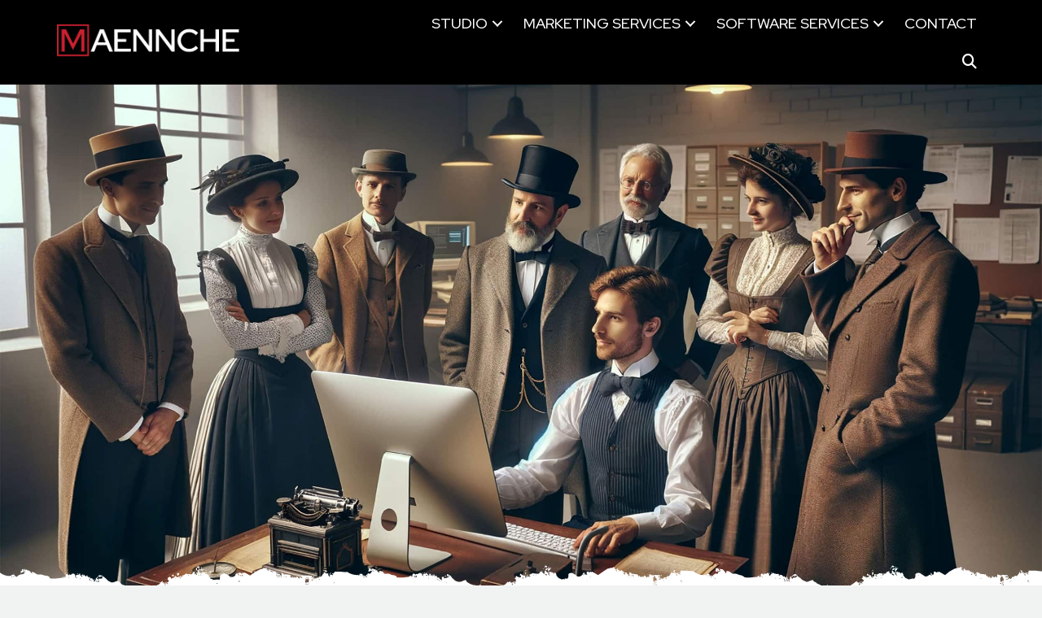

--- FILE ---
content_type: text/css; charset=utf-8
request_url: https://www.maennche.com/wp-content/uploads/bb-plugin/cache/2240-layout.css?ver=7144d2338070fdb21b7715a15b06112c
body_size: 11310
content:
.fl-builder-content *,.fl-builder-content *:before,.fl-builder-content *:after {-webkit-box-sizing: border-box;-moz-box-sizing: border-box;box-sizing: border-box;}.fl-row:before,.fl-row:after,.fl-row-content:before,.fl-row-content:after,.fl-col-group:before,.fl-col-group:after,.fl-col:before,.fl-col:after,.fl-module:not([data-accepts]):before,.fl-module:not([data-accepts]):after,.fl-module-content:before,.fl-module-content:after {display: table;content: " ";}.fl-row:after,.fl-row-content:after,.fl-col-group:after,.fl-col:after,.fl-module:not([data-accepts]):after,.fl-module-content:after {clear: both;}.fl-clear {clear: both;}.fl-row,.fl-row-content {margin-left: auto;margin-right: auto;min-width: 0;}.fl-row-content-wrap {position: relative;}.fl-builder-mobile .fl-row-bg-photo .fl-row-content-wrap {background-attachment: scroll;}.fl-row-bg-video,.fl-row-bg-video .fl-row-content,.fl-row-bg-embed,.fl-row-bg-embed .fl-row-content {position: relative;}.fl-row-bg-video .fl-bg-video,.fl-row-bg-embed .fl-bg-embed-code {bottom: 0;left: 0;overflow: hidden;position: absolute;right: 0;top: 0;}.fl-row-bg-video .fl-bg-video video,.fl-row-bg-embed .fl-bg-embed-code video {bottom: 0;left: 0px;max-width: none;position: absolute;right: 0;top: 0px;}.fl-row-bg-video .fl-bg-video video {min-width: 100%;min-height: 100%;width: auto;height: auto;}.fl-row-bg-video .fl-bg-video iframe,.fl-row-bg-embed .fl-bg-embed-code iframe {pointer-events: none;width: 100vw;height: 56.25vw; max-width: none;min-height: 100vh;min-width: 177.77vh; position: absolute;top: 50%;left: 50%;-ms-transform: translate(-50%, -50%); -webkit-transform: translate(-50%, -50%); transform: translate(-50%, -50%);}.fl-bg-video-fallback {background-position: 50% 50%;background-repeat: no-repeat;background-size: cover;bottom: 0px;left: 0px;position: absolute;right: 0px;top: 0px;}.fl-row-bg-slideshow,.fl-row-bg-slideshow .fl-row-content {position: relative;}.fl-row .fl-bg-slideshow {bottom: 0;left: 0;overflow: hidden;position: absolute;right: 0;top: 0;z-index: 0;}.fl-builder-edit .fl-row .fl-bg-slideshow * {bottom: 0;height: auto !important;left: 0;position: absolute !important;right: 0;top: 0;}.fl-row-bg-overlay .fl-row-content-wrap:after {border-radius: inherit;content: '';display: block;position: absolute;top: 0;right: 0;bottom: 0;left: 0;z-index: 0;}.fl-row-bg-overlay .fl-row-content {position: relative;z-index: 1;}.fl-row-default-height .fl-row-content-wrap,.fl-row-custom-height .fl-row-content-wrap {display: -webkit-box;display: -webkit-flex;display: -ms-flexbox;display: flex;min-height: 100vh;}.fl-row-overlap-top .fl-row-content-wrap {display: -webkit-inline-box;display: -webkit-inline-flex;display: -moz-inline-box;display: -ms-inline-flexbox;display: inline-flex;width: 100%;}.fl-row-default-height .fl-row-content-wrap,.fl-row-custom-height .fl-row-content-wrap {min-height: 0;}.fl-row-default-height .fl-row-content,.fl-row-full-height .fl-row-content,.fl-row-custom-height .fl-row-content {-webkit-box-flex: 1 1 auto; -moz-box-flex: 1 1 auto;-webkit-flex: 1 1 auto;-ms-flex: 1 1 auto;flex: 1 1 auto;}.fl-row-default-height .fl-row-full-width.fl-row-content,.fl-row-full-height .fl-row-full-width.fl-row-content,.fl-row-custom-height .fl-row-full-width.fl-row-content {max-width: 100%;width: 100%;}.fl-row-default-height.fl-row-align-center .fl-row-content-wrap,.fl-row-full-height.fl-row-align-center .fl-row-content-wrap,.fl-row-custom-height.fl-row-align-center .fl-row-content-wrap {-webkit-align-items: center;-webkit-box-align: center;-webkit-box-pack: center;-webkit-justify-content: center;-ms-flex-align: center;-ms-flex-pack: center;justify-content: center;align-items: center;}.fl-row-default-height.fl-row-align-bottom .fl-row-content-wrap,.fl-row-full-height.fl-row-align-bottom .fl-row-content-wrap,.fl-row-custom-height.fl-row-align-bottom .fl-row-content-wrap {-webkit-align-items: flex-end;-webkit-justify-content: flex-end;-webkit-box-align: end;-webkit-box-pack: end;-ms-flex-align: end;-ms-flex-pack: end;justify-content: flex-end;align-items: flex-end;}.fl-col-group-equal-height {display: flex;flex-wrap: wrap;width: 100%;}.fl-col-group-equal-height.fl-col-group-has-child-loading {flex-wrap: nowrap;}.fl-col-group-equal-height .fl-col,.fl-col-group-equal-height .fl-col-content {display: flex;flex: 1 1 auto;}.fl-col-group-equal-height .fl-col-content {flex-direction: column;flex-shrink: 1;min-width: 1px;max-width: 100%;width: 100%;}.fl-col-group-equal-height:before,.fl-col-group-equal-height .fl-col:before,.fl-col-group-equal-height .fl-col-content:before,.fl-col-group-equal-height:after,.fl-col-group-equal-height .fl-col:after,.fl-col-group-equal-height .fl-col-content:after{content: none;}.fl-col-group-nested.fl-col-group-equal-height.fl-col-group-align-top .fl-col-content,.fl-col-group-equal-height.fl-col-group-align-top .fl-col-content {justify-content: flex-start;}.fl-col-group-nested.fl-col-group-equal-height.fl-col-group-align-center .fl-col-content,.fl-col-group-equal-height.fl-col-group-align-center .fl-col-content {justify-content: center;}.fl-col-group-nested.fl-col-group-equal-height.fl-col-group-align-bottom .fl-col-content,.fl-col-group-equal-height.fl-col-group-align-bottom .fl-col-content {justify-content: flex-end;}.fl-col-group-equal-height.fl-col-group-align-center .fl-col-group {width: 100%;}.fl-col {float: left;min-height: 1px;}.fl-col-bg-overlay .fl-col-content {position: relative;}.fl-col-bg-overlay .fl-col-content:after {border-radius: inherit;content: '';display: block;position: absolute;top: 0;right: 0;bottom: 0;left: 0;z-index: 0;}.fl-col-bg-overlay .fl-module {position: relative;z-index: 2;}.single:not(.woocommerce).single-fl-builder-template .fl-content {width: 100%;}.fl-builder-layer {position: absolute;top:0;left:0;right: 0;bottom: 0;z-index: 0;pointer-events: none;overflow: hidden;}.fl-builder-shape-layer {z-index: 0;}.fl-builder-shape-layer.fl-builder-bottom-edge-layer {z-index: 1;}.fl-row-bg-overlay .fl-builder-shape-layer {z-index: 1;}.fl-row-bg-overlay .fl-builder-shape-layer.fl-builder-bottom-edge-layer {z-index: 2;}.fl-row-has-layers .fl-row-content {z-index: 1;}.fl-row-bg-overlay .fl-row-content {z-index: 2;}.fl-builder-layer > * {display: block;position: absolute;top:0;left:0;width: 100%;}.fl-builder-layer + .fl-row-content {position: relative;}.fl-builder-layer .fl-shape {fill: #aaa;stroke: none;stroke-width: 0;width:100%;}@supports (-webkit-touch-callout: inherit) {.fl-row.fl-row-bg-parallax .fl-row-content-wrap,.fl-row.fl-row-bg-fixed .fl-row-content-wrap {background-position: center !important;background-attachment: scroll !important;}}@supports (-webkit-touch-callout: none) {.fl-row.fl-row-bg-fixed .fl-row-content-wrap {background-position: center !important;background-attachment: scroll !important;}}.fl-clearfix:before,.fl-clearfix:after {display: table;content: " ";}.fl-clearfix:after {clear: both;}.sr-only {position: absolute;width: 1px;height: 1px;padding: 0;overflow: hidden;clip: rect(0,0,0,0);white-space: nowrap;border: 0;}.fl-builder-content a.fl-button,.fl-builder-content a.fl-button:visited {border-radius: 4px;-moz-border-radius: 4px;-webkit-border-radius: 4px;display: inline-block;font-size: 16px;font-weight: normal;line-height: 18px;padding: 12px 24px;text-decoration: none;text-shadow: none;}.fl-builder-content .fl-button:hover {text-decoration: none;}.fl-builder-content .fl-button:active {position: relative;top: 1px;}.fl-builder-content .fl-button-width-full .fl-button {display: block;text-align: center;}.fl-builder-content .fl-button-width-custom .fl-button {display: inline-block;text-align: center;max-width: 100%;}.fl-builder-content .fl-button-left {text-align: left;}.fl-builder-content .fl-button-center {text-align: center;}.fl-builder-content .fl-button-right {text-align: right;}.fl-builder-content .fl-button i {font-size: 1.3em;height: auto;margin-right:8px;vertical-align: middle;width: auto;}.fl-builder-content .fl-button i.fl-button-icon-after {margin-left: 8px;margin-right: 0;}.fl-builder-content .fl-button-has-icon .fl-button-text {vertical-align: middle;}.fl-icon-wrap {display: inline-block;}.fl-icon {display: table-cell;vertical-align: middle;}.fl-icon a {text-decoration: none;}.fl-icon i {float: right;height: auto;width: auto;}.fl-icon i:before {border: none !important;height: auto;width: auto;}.fl-icon-text {display: table-cell;text-align: left;padding-left: 15px;vertical-align: middle;}.fl-icon-text-empty {display: none;}.fl-icon-text *:last-child {margin: 0 !important;padding: 0 !important;}.fl-icon-text a {text-decoration: none;}.fl-icon-text span {display: block;}.fl-icon-text span.mce-edit-focus {min-width: 1px;}.fl-module img {max-width: 100%;}.fl-photo {line-height: 0;position: relative;}.fl-photo-align-left {text-align: left;}.fl-photo-align-center {text-align: center;}.fl-photo-align-right {text-align: right;}.fl-photo-content {display: inline-block;line-height: 0;position: relative;max-width: 100%;}.fl-photo-img-svg {width: 100%;}.fl-photo-content img {display: inline;height: auto;max-width: 100%;}.fl-photo-crop-circle img {-webkit-border-radius: 100%;-moz-border-radius: 100%;border-radius: 100%;}.fl-photo-caption {font-size: 13px;line-height: 18px;overflow: hidden;text-overflow: ellipsis;}.fl-photo-caption-below {padding-bottom: 20px;padding-top: 10px;}.fl-photo-caption-hover {background: rgba(0,0,0,0.7);bottom: 0;color: #fff;left: 0;opacity: 0;filter: alpha(opacity = 0);padding: 10px 15px;position: absolute;right: 0;-webkit-transition:opacity 0.3s ease-in;-moz-transition:opacity 0.3s ease-in;transition:opacity 0.3s ease-in;}.fl-photo-content:hover .fl-photo-caption-hover {opacity: 100;filter: alpha(opacity = 100);}.fl-builder-pagination,.fl-builder-pagination-load-more {padding: 40px 0;}.fl-builder-pagination ul.page-numbers {list-style: none;margin: 0;padding: 0;text-align: center;}.fl-builder-pagination li {display: inline-block;list-style: none;margin: 0;padding: 0;}.fl-builder-pagination li a.page-numbers,.fl-builder-pagination li span.page-numbers {border: 1px solid #e6e6e6;display: inline-block;padding: 5px 10px;margin: 0 0 5px;}.fl-builder-pagination li a.page-numbers:hover,.fl-builder-pagination li span.current {background: #f5f5f5;text-decoration: none;}.fl-slideshow,.fl-slideshow * {-webkit-box-sizing: content-box;-moz-box-sizing: content-box;box-sizing: content-box;}.fl-slideshow .fl-slideshow-image img {max-width: none !important;}.fl-slideshow-social {line-height: 0 !important;}.fl-slideshow-social * {margin: 0 !important;}.fl-builder-content .bx-wrapper .bx-viewport {background: transparent;border: none;box-shadow: none;-moz-box-shadow: none;-webkit-box-shadow: none;left: 0;}.mfp-wrap button.mfp-arrow,.mfp-wrap button.mfp-arrow:active,.mfp-wrap button.mfp-arrow:hover,.mfp-wrap button.mfp-arrow:focus {background: transparent !important;border: none !important;outline: none;position: absolute;top: 50%;box-shadow: none !important;-moz-box-shadow: none !important;-webkit-box-shadow: none !important;}.mfp-wrap .mfp-close,.mfp-wrap .mfp-close:active,.mfp-wrap .mfp-close:hover,.mfp-wrap .mfp-close:focus {background: transparent !important;border: none !important;outline: none;position: absolute;top: 0;box-shadow: none !important;-moz-box-shadow: none !important;-webkit-box-shadow: none !important;}.admin-bar .mfp-wrap .mfp-close,.admin-bar .mfp-wrap .mfp-close:active,.admin-bar .mfp-wrap .mfp-close:hover,.admin-bar .mfp-wrap .mfp-close:focus {top: 32px!important;}img.mfp-img {padding: 0;}.mfp-counter {display: none;}.mfp-wrap .mfp-preloader.fa {font-size: 30px;}.fl-form-field {margin-bottom: 15px;}.fl-form-field input.fl-form-error {border-color: #DD6420;}.fl-form-error-message {clear: both;color: #DD6420;display: none;padding-top: 8px;font-size: 12px;font-weight: lighter;}.fl-form-button-disabled {opacity: 0.5;}.fl-animation {opacity: 0;}body.fl-no-js .fl-animation {opacity: 1;}.fl-builder-preview .fl-animation,.fl-builder-edit .fl-animation,.fl-animated {opacity: 1;}.fl-animated {animation-fill-mode: both;-webkit-animation-fill-mode: both;}.fl-button.fl-button-icon-animation i {width: 0 !important;opacity: 0;-ms-filter: "alpha(opacity=0)";transition: all 0.2s ease-out;-webkit-transition: all 0.2s ease-out;}.fl-button.fl-button-icon-animation:hover i {opacity: 1! important;-ms-filter: "alpha(opacity=100)";}.fl-button.fl-button-icon-animation i.fl-button-icon-after {margin-left: 0px !important;}.fl-button.fl-button-icon-animation:hover i.fl-button-icon-after {margin-left: 10px !important;}.fl-button.fl-button-icon-animation i.fl-button-icon-before {margin-right: 0 !important;}.fl-button.fl-button-icon-animation:hover i.fl-button-icon-before {margin-right: 20px !important;margin-left: -10px;}@media (max-width: 1200px) {}@media (max-width: 992px) { .fl-col-group.fl-col-group-medium-reversed {display: -webkit-flex;display: flex;-webkit-flex-wrap: wrap-reverse;flex-wrap: wrap-reverse;flex-direction: row-reverse;} }@media (max-width: 768px) { .fl-row-content-wrap {background-attachment: scroll !important;}.fl-row-bg-parallax .fl-row-content-wrap {background-attachment: scroll !important;background-position: center center !important;}.fl-col-group.fl-col-group-equal-height {display: block;}.fl-col-group.fl-col-group-equal-height.fl-col-group-custom-width {display: -webkit-box;display: -webkit-flex;display: flex;}.fl-col-group.fl-col-group-responsive-reversed {display: -webkit-flex;display: flex;-webkit-flex-wrap: wrap-reverse;flex-wrap: wrap-reverse;flex-direction: row-reverse;}.fl-col-group.fl-col-group-responsive-reversed .fl-col:not(.fl-col-small-custom-width) {flex-basis: 100%;width: 100% !important;}.fl-col-group.fl-col-group-medium-reversed:not(.fl-col-group-responsive-reversed) {display: unset;display: unset;-webkit-flex-wrap: unset;flex-wrap: unset;flex-direction: unset;}.fl-col {clear: both;float: none;margin-left: auto;margin-right: auto;width: auto !important;}.fl-col-small:not(.fl-col-small-full-width) {max-width: 400px;}.fl-block-col-resize {display:none;}.fl-row[data-node] .fl-row-content-wrap {margin: 0;padding-left: 0;padding-right: 0;}.fl-row[data-node] .fl-bg-video,.fl-row[data-node] .fl-bg-slideshow {left: 0;right: 0;}.fl-col[data-node] .fl-col-content {margin: 0;padding-left: 0;padding-right: 0;} }@media (min-width: 1201px) {html .fl-visible-large:not(.fl-visible-desktop),html .fl-visible-medium:not(.fl-visible-desktop),html .fl-visible-mobile:not(.fl-visible-desktop) {display: none;}}@media (min-width: 993px) and (max-width: 1200px) {html .fl-visible-desktop:not(.fl-visible-large),html .fl-visible-medium:not(.fl-visible-large),html .fl-visible-mobile:not(.fl-visible-large) {display: none;}}@media (min-width: 769px) and (max-width: 992px) {html .fl-visible-desktop:not(.fl-visible-medium),html .fl-visible-large:not(.fl-visible-medium),html .fl-visible-mobile:not(.fl-visible-medium) {display: none;}}@media (max-width: 768px) {html .fl-visible-desktop:not(.fl-visible-mobile),html .fl-visible-large:not(.fl-visible-mobile),html .fl-visible-medium:not(.fl-visible-mobile) {display: none;}}.fl-col-content {display: flex;flex-direction: column;margin-top: 0px;margin-right: 0px;margin-bottom: 0px;margin-left: 0px;padding-top: 0px;padding-right: 0px;padding-bottom: 0px;padding-left: 0px;}.fl-row-fixed-width {max-width: 1400px;}.fl-row-content-wrap {margin-top: 0px;margin-right: 0px;margin-bottom: 0px;margin-left: 0px;padding-top: 20px;padding-right: 20px;padding-bottom: 20px;padding-left: 20px;}.fl-module-content, .fl-module:where(.fl-module:not(:has(> .fl-module-content))) {margin-top: 20px;margin-right: 20px;margin-bottom: 20px;margin-left: 20px;}.page .fl-post-header, .single-fl-builder-template .fl-post-header { display:none; }.fl-node-qgcdye18x6om > .fl-row-content-wrap {background-image: url(https://www.maennche.com/wp-content/uploads/2024/09/1920s-group-standing-around-computer2.jpg);background-repeat: no-repeat;background-position: 0% 30%;background-attachment: scroll;background-size: cover;}.fl-node-qgcdye18x6om .fl-row-content {max-width: 1648px;}.fl-node-qgcdye18x6om .fl-builder-bottom-edge-layer > * {width: 100%;left: auto;right: auto;height: 60px;top: auto;bottom: 0;transform: scaleX(1) scaleY(-1);}.fl-node-qgcdye18x6om .fl-builder-bottom-edge-layer .fl-shape-content .fl-shape {fill: #ffffff;}@media(max-width: 768px) {.fl-node-qgcdye18x6om > .fl-row-content-wrap {background-position: 40% 30%;}} .fl-node-qgcdye18x6om > .fl-row-content-wrap {padding-top:320px;padding-bottom:320px;}@media ( max-width: 768px ) { .fl-node-qgcdye18x6om.fl-row > .fl-row-content-wrap {padding-top:150px;padding-bottom:200px;}}.fl-node-5zcixabwph2k > .fl-row-content-wrap {box-shadow: 0px 18px 30px -10px #eaeaea;}.fl-node-5zcixabwph2k .fl-row-content {max-width: 1202px;} .fl-node-5zcixabwph2k > .fl-row-content-wrap {margin-top:50px;} .fl-node-5zcixabwph2k > .fl-row-content-wrap {padding-top:0px;padding-right:0px;padding-bottom:0px;padding-left:0px;}.fl-node-pc5y3u09rdnf > .fl-row-content-wrap {background-image: url(https://www.maennche.com/wp-content/uploads/2024/06/blue-town-BG-1.jpg);background-repeat: no-repeat;background-position: center center;background-attachment: scroll;background-size: cover;}.fl-node-pc5y3u09rdnf .fl-builder-top-edge-layer > * {width: 100%;left: auto;right: auto;height: 60px;top: 0;bottom: auto;transform: scaleX(1) scaleY(1);}.fl-node-pc5y3u09rdnf .fl-builder-top-edge-layer .fl-shape-content .fl-shape {fill: #ffffff;}.fl-node-pc5y3u09rdnf .fl-builder-bottom-edge-layer > * {width: 100%;left: auto;right: auto;height: 60px;top: auto;bottom: 0;transform: scaleX(-1) scaleY(-1);}.fl-node-pc5y3u09rdnf .fl-builder-bottom-edge-layer .fl-shape-content .fl-shape {fill: #ffffff;} .fl-node-pc5y3u09rdnf > .fl-row-content-wrap {padding-top:100px;padding-bottom:100px;}.fl-node-sv731mu0ghwz .fl-builder-bottom-edge-layer > * {width: 100%;left: auto;right: auto;height: 60px;top: auto;bottom: 0;transform: scaleX(1) scaleY(-1);}.fl-node-sv731mu0ghwz .fl-builder-bottom-edge-layer .fl-shape-content .fl-shape {fill: #efefef;} .fl-node-sv731mu0ghwz > .fl-row-content-wrap {padding-top:0px;padding-bottom:75px;}.fl-node-binq4l8r97cf > .fl-row-content-wrap {background-color: #efefef;}.fl-node-binq4l8r97cf .fl-row-content {max-width: 1500px;}.fl-node-izpx1s4lk75r > .fl-row-content-wrap {background-color: #D8DEE3;}.fl-node-izpx1s4lk75r .fl-row-content {max-width: 1338px;}.fl-node-izpx1s4lk75r .fl-builder-top-edge-layer > * {width: 100%;left: auto;right: auto;height: 60px;top: 0;bottom: auto;transform: scaleX(1) scaleY(1);}.fl-node-izpx1s4lk75r .fl-builder-top-edge-layer .fl-shape-content .fl-shape {fill: #efefef;} .fl-node-izpx1s4lk75r > .fl-row-content-wrap {padding-top:90px;padding-bottom:50px;}@media ( max-width: 992px ) { .fl-node-izpx1s4lk75r.fl-row > .fl-row-content-wrap {padding-top:50px;padding-bottom:40px;}}@media ( max-width: 768px ) { .fl-node-izpx1s4lk75r.fl-row > .fl-row-content-wrap {padding-top:80px;}}.fl-node-lin3qpah0gvy {width: 100%;}.fl-node-f6r3718smhqn {width: 100%;}.fl-node-4nuhaz61fg7v {width: 100%;}.fl-node-2ngdr71silpv {width: 41%;}.fl-node-5wt39x0rpb8h {width: 100%;}.fl-node-5wt39x0rpb8h > .fl-col-content {background-color: rgba(15,23,35,0.44);border-style: solid;border-width: 0;background-clip: border-box;border-color: #76a1be;border-top-width: 2px;border-right-width: 2px;border-bottom-width: 2px;border-left-width: 2px;border-top-left-radius: 15px;border-top-right-radius: 15px;border-bottom-left-radius: 15px;border-bottom-right-radius: 15px;} .fl-node-5wt39x0rpb8h > .fl-col-content {margin-top:10px;margin-right:10px;margin-bottom:10px;margin-left:10px;}@media ( max-width: 768px ) { .fl-node-5wt39x0rpb8h.fl-col > .fl-col-content {margin-top:10px;margin-right:10px;margin-bottom:10px;margin-left:10px;}}@media ( max-width: 768px ) { .fl-node-5wt39x0rpb8h.fl-col > .fl-col-content {padding-top:10px;padding-right:10px;padding-bottom:10px;padding-left:10px;}}.fl-node-zm8u3hjp6vg9 {width: 100%;}.fl-node-uxzhb94k3lif {width: 50%;}@media(max-width: 992px) {.fl-builder-content .fl-node-uxzhb94k3lif {width: 100% !important;max-width: none;-webkit-box-flex: 0 1 auto;-moz-box-flex: 0 1 auto;-webkit-flex: 0 1 auto;-ms-flex: 0 1 auto;flex: 0 1 auto;}}.fl-node-xqpu5l4zjt7o {width: 100%;}.fl-node-qhs7odcpj903 {width: 100%;}.fl-node-sa4nir180bew {width: 25%;}@media(max-width: 992px) {.fl-builder-content .fl-node-sa4nir180bew {width: 100% !important;max-width: none;-webkit-box-flex: 0 1 auto;-moz-box-flex: 0 1 auto;-webkit-flex: 0 1 auto;-ms-flex: 0 1 auto;flex: 0 1 auto;}}.fl-node-kb2ihrg6uxtn {width: 58%;}.fl-node-1u0kzn5mhlit {width: 50%;}@media(max-width: 768px) {.fl-builder-content .fl-node-1u0kzn5mhlit {width: 100% !important;max-width: none;clear: none;float: left;}}.fl-node-wghdsrl4oy72 {width: 50%;}@media(max-width: 992px) {.fl-builder-content .fl-node-wghdsrl4oy72 {width: 100% !important;max-width: none;-webkit-box-flex: 0 1 auto;-moz-box-flex: 0 1 auto;-webkit-flex: 0 1 auto;-ms-flex: 0 1 auto;flex: 0 1 auto;}}.fl-node-f29s4cgjh05m {width: 25%;}.fl-module-heading .fl-heading {padding: 0 !important;margin: 0 !important;}.fl-node-ig7vj62ar8tz.fl-module-heading .fl-heading {font-family: "Red Hat Display", sans-serif;font-weight: 700;font-size: 42px;text-align: center;} .fl-node-ig7vj62ar8tz > .fl-module-content {margin-bottom:0px;}img.mfp-img {padding-bottom: 40px !important;}.fl-builder-edit .fl-fill-container img {transition: object-position .5s;}.fl-fill-container :is(.fl-module-content, .fl-photo, .fl-photo-content, img) {height: 100% !important;width: 100% !important;}@media (max-width: 768px) { .fl-photo-content,.fl-photo-img {max-width: 100%;} }.fl-node-h197a2ck3lf5, .fl-node-h197a2ck3lf5 .fl-photo {text-align: center;}.fl-node-h197a2ck3lf5 .fl-photo-content, .fl-node-h197a2ck3lf5 .fl-photo-img {width: 330px;} .fl-node-h197a2ck3lf5 > .fl-module-content {margin-top:0px;margin-right:0px;margin-bottom:0px;margin-left:0px;}@media ( max-width: 768px ) { .fl-node-h197a2ck3lf5.fl-module > .fl-module-content {margin-top:30px;margin-right:30px;margin-left:30px;}}.clearfix:before,.clearfix:after {content: " ";display: table;}.clearfix:after {clear: both;}.fl-row-fixed-width {min-width: 1px;}.fl-col-group.fl-col-group-responsive-reversed,.fl-col-group.fl-col-group-responsive-reversed .fl-col,.fl-col-group.fl-col-group-responsive-reversed .fl-col-content,.fl-col-group-equal-height .fl-col,.fl-col-group-equal-height .fl-col-content {min-width: 0px;}.pp-testimonials .sr-only {position: absolute !important;height: 1px !important;width: 1px !important;margin: 0 !important;clip: rect(1px 1px 1px 1px);clip: rect(1px,1px,1px,1px);clip-path: polygon(0px 0px, 0px 0px, 0px 0px);-webkit-clip-path: polygon(0px 0px, 0px 0px, 0px 0px);overflow: hidden !important;}.pp-testimonials .owl-carousel button.owl-dot {background: none !important;border: none !important;}.pp-testimonials-grid-0 .pp-testimonials {display: -webkit-box;display: -webkit-flex;display: -ms-flexbox;display: flex;overflow: hidden;-webkit-flex-wrap: wrap;-ms-flex-wrap: wrap;flex-wrap: wrap;}.pp-testimonials-grid-1 .pp-testimonials {grid-template-columns: repeat(1,1fr);display: grid;}.pp-testimonials-grid-2 .pp-testimonials {grid-template-columns: repeat(2,1fr);display: grid;}.pp-testimonials-grid-3 .pp-testimonials {grid-template-columns: repeat(3,1fr);display: grid;}.pp-testimonials-grid-4 .pp-testimonials {grid-template-columns: repeat(4,1fr);display: grid;}.pp-testimonials-grid-5 .pp-testimonials {grid-template-columns: repeat(5,1fr);display: grid;}.pp-testimonials-grid-6 .pp-testimonials {grid-template-columns: repeat(6,1fr);display: grid;}.pp-masonry-grid .pp-testimonials {display: block !important;}.pp-masonry-grid .pp-testimonial {display: inline-block;}.fl-module .pp-testimonials-image img {border: 0 solid;width: 100%;margin: 0 auto;max-height: 150px;max-width: 150px;}.fl-module .carousel-enabled .pp-testimonials-image img {max-height: 100px;max-width: 100px;}.pp-testimonials {text-align: center;}.pp-testimonial {padding: 15px;}.pp-testimonials-no-heading .pp-testimonials-heading {display: none !important;}.pp-testimonials h3.pp-testimonials-title {font-weight: 400;margin-bottom: 15px;margin-top: 15px;}.pp-testimonials h4.pp-testimonials-subtitle {margin: 0;text-transform: none;}.pp-testimonials .pp-content-wrapper {background: transparent;position: relative;}.pp-testimonials .pp-testimonials-content p {margin-bottom: 15px;}.pp-testimonials .pp-testimonials-content p:last-of-type {margin-bottom: 0;}.pp-testimonials .pp-vertical-align {display: table;}.pp-testimonials .pp-vertical-align .pp-title-wrapper {display: table-cell;vertical-align: middle;}.pp-testimonials .pp-arrow-top {border-left: 15px solid transparent;border-right: 15px solid transparent;border-bottom: 15px solid transparent;height: 0;left: 0;margin: 0 auto;position: absolute;right: 0;text-align: center;top: -15px;width: 0;}.pp-testimonials .pp-arrow-bottom {border-left: 15px solid transparent;border-right: 15px solid transparent;border-top: 15px solid transparent;height: 0;left: 0;margin: 0 auto;position: absolute;right: 0;text-align: center;bottom: -15px;width: 0;}.pp-testimonials .pp-arrow-left {border-top: 15px solid transparent;border-bottom: 15px solid transparent;border-right: 15px solid transparent;height: 0;left: -15px;position: absolute;top: 30px;width: 0;}.pp-testimonials .layout-1 {text-align: center;}.pp-testimonials .layout-1 .pp-testimonials-image img {margin-bottom: 20px;}.pp-testimonials .layout-1 .pp-testimonials-content p:last-of-type {margin-bottom: 15px;}.pp-testimonials .layout-2 {text-align: center;}.pp-testimonials .layout-2 .pp-testimonials-image {display: inline-block;margin-right: 25px;}.pp-testimonials .layout-2.pp-vertical-align {margin: 0 auto;}.pp-testimonials .layout-2 .pp-content-wrapper {margin-bottom: 25px;}.pp-testimonials .layout-3 .pp-testimonials-image {float: left;margin-right: 30px;max-width: 150px;width: 22%;}.pp-testimonials .layout-3 .layout-3-content {float: left;text-align: left;width: 75%;}.pp-testimonials .layout-3.carousel-enabled .pp-testimonials-image {max-width: 100px;}.pp-testimonials .layout-3.carousel-enabled .pp-testimonials-image img {width: 100%;}.pp-testimonials .layout-3 .pp-testimonials-content p:last-of-type {margin-bottom: 15px;}.pp-testimonials .layout-4 {position: relative;padding-top: 50px;}.pp-testimonials .layout-4 .layout-4-content {background: #eee;padding: 50px;position: relative;z-index: 9;}.pp-testimonials .layout-4 .pp-testimonials-image {position: relative;z-index: 10;position: absolute;transform: translate(-50%,-50%);left: 50%;}.pp-testimonials .layout-4 .pp-testimonials-content {margin-top: 20px;}.pp-testimonials .layout-4 .pp-testimonials-content p:last-of-type {margin-bottom: 15px;}.pp-testimonials .layout-4-container .bx-wrapper {margin-bottom: 0;}.pp-testimonials .layout-4-container .bx-pager {bottom: 40px;}.pp-testimonials .layout-4-container.carousel-enabled .bx-pager {bottom: 30px;}.pp-testimonials .layout-4.no-image-inner .layout-4-content,.pp-testimonials .layout-4.carousel-enabled.no-image-inner .layout-4-content {padding-top: 50px;top: 0;}.pp-testimonials .layout-5 {text-align: center;}.pp-testimonials .layout-5 .pp-testimonials-image {display: inline-block;margin-right: 25px;}.pp-testimonials .layout-5 .pp-vertical-align {margin: 0 auto;width: 100%;}.pp-testimonials .layout-5 .pp-testimonials-subtitle {margin-bottom: 20px;}.pp-testimonials-wrap {position: relative;}.pp-testimonials-wrap.pp-testimonials-slider .pp-testimonial {position: absolute;top: 0;visibility: hidden;}.pp-testimonials-wrap.pp-testimonials-slider .pp-testimonial:first-child,.pp-testimonials-slider .pp-testimonials-loaded .pp-testimonial {position: relative;visibility: visible;}.pp-testimonials-wrap .fa {opacity: 0.8;-webkit-transition: opacity 0.2s;-moz-transition: opacity 0.2s;-o-transition: opacity 0.2s;-ms-transition: opacity 0.2s;transition: opacity 0.2s;}.pp-testimonials-wrap .fa:hover {opacity: 1;}.pp-testimonials-wrap .pp-arrow-wrapper {margin-bottom: 10px;text-align: center;}.pp-testimonials-wrap .owl-nav {display: flex;justify-content: center;}.pp-testimonials-wrap .owl-nav button {box-shadow: none;border: 0;outline: none;line-height: 0;margin: 0;padding: 0;font-size: 20px;background-image: none !important;z-index: 1;display: inline-flex;align-items: center;justify-content: center;}.pp-testimonials-wrap .owl-nav button svg {height: 20px;box-shadow: none;outline: none;border-radius: 100%;}.pp-testimonials-wrap .owl-nav.position-side button {position: absolute;top: 50%;transform: translateY(-50%);}.pp-testimonials-wrap .owl-nav.position-side button.owl-prev {left: -15px;}.pp-testimonials-wrap .owl-nav.position-side button.owl-next {right: -15px;}.pp-testimonials-flexbox .owl-stage {display: flex;}.pp-testimonials-flexbox .owl-carousel .owl-item {display: flex;align-items: center;flex: 1 0 auto;padding: 0 20px;}.pp-testimonials-flexbox .pp-testimonial {display: flex;flex-direction: column;align-items: center;align-content: center;justify-content: center;width: 100%;height: 100%;}.pp-testimonials-flexbox .pp-testimonial .pp-content-wrapper {height: auto !important;}.pp-testimonials-wrap .owl-carousel.owl-loaded:focus {outline: none;}@media (max-width: 768px) { .pp-testimonials .layout-3 .pp-testimonials-image {float: none;margin: 0 auto 20px;text-align: center;width: 100%;}.pp-testimonials .layout-3 .layout-3-content {float: none;text-align: center;width: 100% !important;} }.fl-node-t8361e0hbsw9 .pp-testimonials-wrap .pp-arrow-wrapper {text-align: center;}.fl-node-t8361e0hbsw9 .pp-testimonials-wrap .owl-theme .owl-dots .owl-dot span {opacity: 1;background: #999999;box-shadow: none;}.fl-node-t8361e0hbsw9 .pp-testimonials-wrap .owl-theme .owl-dots .owl-dot.active span,.fl-node-t8361e0hbsw9 .pp-testimonials-wrap .owl-theme .owl-dots .owl-dot:hover span,.fl-node-t8361e0hbsw9 .pp-testimonials-wrap .owl-theme .owl-dots .owl-dot:focus span {background: #595959;opacity: 1;box-shadow: none;}.fl-node-t8361e0hbsw9 .pp-testimonials-wrap .owl-nav {justify-content: center;}.fl-node-t8361e0hbsw9 .pp-testimonials-wrap .owl-nav.position-bottom {gap: 20px;}.fl-node-t8361e0hbsw9 .pp-testimonials-wrap .owl-nav.position-side button.owl-prev {left: 20px;}.fl-node-t8361e0hbsw9 .pp-testimonials-wrap .owl-nav.position-side button.owl-next {right: 20px;}.fl-node-t8361e0hbsw9 .pp-testimonials-wrap .owl-nav button {width: 30px;height: 30px;}.fl-node-t8361e0hbsw9 .pp-testimonials-wrap .owl-nav button svg {height: 20px;}.fl-node-t8361e0hbsw9 .pp-testimonials-wrap .owl-nav button {color: #ffffff !important;background: #f87421 !important;}.fl-node-t8361e0hbsw9 .pp-testimonials-wrap .owl-nav button svg path {fill: #ffffff !important;}.fl-node-t8361e0hbsw9 .pp-testimonials-wrap .owl-nav button:hover {background: #000000 !important;}.fl-node-t8361e0hbsw9 .pp-testimonials-wrap .owl-nav button:hover svg path {}.fl-node-t8361e0hbsw9 .pp-testimonial {}.fl-node-t8361e0hbsw9 .pp-testimonials .pp-content-wrapper {padding: 20px;}.fl-node-t8361e0hbsw9 .pp-testimonial.layout-1 .pp-content-wrapper {}.fl-node-t8361e0hbsw9 .pp-testimonials-wrap .pp-testimonials-heading {color: #ffffff;}.fl-node-t8361e0hbsw9 .pp-testimonial .pp-title-wrapper .pp-testimonials-name {}.fl-node-t8361e0hbsw9 .pp-testimonial .pp-title-wrapper .pp-testimonials-designation {}.fl-node-t8361e0hbsw9 .pp-testimonial .pp-testimonials-title {}.fl-node-t8361e0hbsw9 .pp-testimonial .pp-testimonials-content {color: #fffcfc;}.fl-node-t8361e0hbsw9 .pp-testimonial .pp-testimonials-image img {max-height: 100px;max-width: 100px;}.fl-node-t8361e0hbsw9.pp-masonry-grid .pp-testimonials {column-count: 3;}@media only screen and ( max-width: 1200px ) {.fl-node-t8361e0hbsw9 .pp-testimonials-grid-lg-1 .pp-testimonials {grid-template-columns: 100%;display: grid;}.fl-node-t8361e0hbsw9 .pp-testimonials-grid-lg-2 .pp-testimonials {grid-template-columns: repeat(2,1fr);display: grid;}.fl-node-t8361e0hbsw9 .pp-testimonials-grid-lg-3 .pp-testimonials {grid-template-columns: repeat(3,1fr);display: grid;}.fl-node-t8361e0hbsw9 .pp-testimonials-grid-lg-4 .pp-testimonials {grid-template-columns: repeat(4,1fr);display: grid;}.fl-node-t8361e0hbsw9 .pp-testimonials-grid-lg-5 .pp-testimonials {grid-template-columns: repeat(5,1fr);display: grid;}.fl-node-t8361e0hbsw9 .pp-testimonials-grid-lg-6 .pp-testimonials {grid-template-columns: repeat(6,1fr);display: grid;}.fl-node-t8361e0hbsw9.pp-masonry-grid .pp-testimonials {}}@media only screen and ( max-width: 992px ) {.fl-node-t8361e0hbsw9 .pp-testimonials-grid-md-1 .pp-testimonials {grid-template-columns: 100%;display: grid;}.fl-node-t8361e0hbsw9 .pp-testimonials-grid-md-2 .pp-testimonials {grid-template-columns: repeat(2,1fr);display: grid;}.fl-node-t8361e0hbsw9 .pp-testimonials-grid-md-3 .pp-testimonials {grid-template-columns: repeat(3,1fr);display: grid;}.fl-node-t8361e0hbsw9 .pp-testimonials-grid-md-4 .pp-testimonials {grid-template-columns: repeat(4,1fr);display: grid;}.fl-node-t8361e0hbsw9 .pp-testimonials-grid-md-5 .pp-testimonials {grid-template-columns: repeat(5,1fr);display: grid;}.fl-node-t8361e0hbsw9 .pp-testimonials-grid-md-6 .pp-testimonials {grid-template-columns: repeat(6,1fr);display: grid;}.fl-node-t8361e0hbsw9.pp-masonry-grid .pp-testimonials {}}@media only screen and ( max-width: 768px ) {.fl-node-t8361e0hbsw9 .pp-testimonials-grid-sm-1 .pp-testimonials {grid-template-columns: 100%;display: grid;}.fl-node-t8361e0hbsw9 .pp-testimonials-grid-sm-2 .pp-testimonials {grid-template-columns: repeat(2,1fr);display: grid;}.fl-node-t8361e0hbsw9 .pp-testimonials-grid-sm-3 .pp-testimonials {grid-template-columns: repeat(3,1fr);display: grid;}.fl-node-t8361e0hbsw9 .pp-testimonials-grid-sm-4 .pp-testimonials {grid-template-columns: repeat(4,1fr);display: grid;}.fl-node-t8361e0hbsw9 .pp-testimonials-grid-sm-5 .pp-testimonials {grid-template-columns: repeat(5,1fr);display: grid;}.fl-node-t8361e0hbsw9 .pp-testimonials-grid-sm-6 .pp-testimonials {grid-template-columns: repeat(6,1fr);display: grid;}.fl-node-t8361e0hbsw9.pp-masonry-grid .pp-testimonials {}}.fl-node-t8361e0hbsw9 .pp-testimonials-wrap .owl-nav button {border-top-left-radius: 30px;border-top-right-radius: 30px;border-bottom-left-radius: 30px;border-bottom-right-radius: 30px;}.fl-node-t8361e0hbsw9 .pp-testimonials-grid .pp-testimonials {grid-gap: 20px;}.fl-node-t8361e0hbsw9 .pp-testimonials-wrap .pp-testimonials-heading {font-family: "Red Hat Display", sans-serif;font-weight: 700;font-size: 48px;text-align: center;}.fl-node-t8361e0hbsw9 .pp-testimonial .pp-testimonials-content {font-family: "Red Hat Display", sans-serif;font-weight: 400;}.fl-node-vipn36jz0e17, .fl-node-vipn36jz0e17 .fl-photo {text-align: left;}@media(max-width: 992px) {.fl-node-vipn36jz0e17, .fl-node-vipn36jz0e17 .fl-photo {text-align: center;}.fl-node-vipn36jz0e17 .fl-photo-content, .fl-node-vipn36jz0e17 .fl-photo-img {width: 600px;}}@media(max-width: 768px) {.fl-node-vipn36jz0e17, .fl-node-vipn36jz0e17 .fl-photo {text-align: center;}.fl-node-vipn36jz0e17 .fl-photo-content, .fl-node-vipn36jz0e17 .fl-photo-img {width: 400px;}} .fl-node-vipn36jz0e17 > .fl-module-content {margin-top:0px;margin-right:25px;margin-bottom:0px;margin-left:0px;}@media ( max-width: 992px ) { .fl-node-vipn36jz0e17.fl-module > .fl-module-content {margin-left:20px;}}@media (max-width: 768px) { .fl-node-vipn36jz0e17 > .fl-module-content { margin-right:20px; } }.fl-row .fl-col .fl-node-p6ctyd71z54g h3.fl-heading a,.fl-row .fl-col .fl-node-p6ctyd71z54g h3.fl-heading .fl-heading-text,.fl-row .fl-col .fl-node-p6ctyd71z54g h3.fl-heading .fl-heading-text *,.fl-node-p6ctyd71z54g h3.fl-heading .fl-heading-text {color: #000000;}.fl-node-p6ctyd71z54g.fl-module-heading .fl-heading {font-family: "Red Hat Display", sans-serif;font-weight: 700;font-size: 42px;text-align: center;}@media(max-width: 992px) {.fl-node-p6ctyd71z54g.fl-module-heading .fl-heading {font-size: 38px;}}@media(max-width: 768px) {.fl-node-p6ctyd71z54g.fl-module-heading .fl-heading {font-size: 28px;}} .fl-node-p6ctyd71z54g > .fl-module-content {margin-bottom:0px;}@media ( max-width: 768px ) { .fl-node-p6ctyd71z54g.fl-module > .fl-module-content {margin-top:25px;}}.fl-node-ilngyeh9z4qj.fl-module-heading .fl-heading {font-family: "Red Hat Display", sans-serif;font-weight: 700;font-size: 42px;} .fl-node-ilngyeh9z4qj > .fl-module-content {margin-bottom:0px;}.fl-node-9n1ydlvrbe3p.fl-module-heading .fl-heading {font-size: 42px;text-align: center;}@media(max-width: 768px) {.fl-node-9n1ydlvrbe3p.fl-module-heading .fl-heading {font-size: 28px;}}.pp-infobox:before,.pp-infobox:after {content: " ";display: table;}.pp-infobox:after {clear: both;}.pp-infobox-wrap .pp-infobox-link {text-decoration: none;display: block;}.pp-infobox-title-prefix {display: block;}.pp-infobox-title-wrapper .pp-infobox-title {margin-bottom: 5px;margin-top: 0;}.pp-infobox-description p {margin-bottom: 15px;}.pp-infobox-description p:last-of-type {margin-bottom: 0 !important;}.pp-more-link {color: inherit;display: block;text-decoration: none;box-shadow: none;}.pp-infobox .pp-more-link {display: inline-block;}.pp-more-link:hover {text-decoration: none;}.pp-infobox-icon-inner .dashicons,.pp-infobox-icon-inner .dashicons-before:before {height: auto;width: auto;}.pp-infobox {border-width: 0;padding: 20px;text-align: center;-webkit-transition: all .3s linear;-moz-transition: all .3s linear;-ms-transition: all .3s linear;-o-transition: all .3s linear;transition: all .3s linear;}.pp-infobox-icon {border-width: 0;display: inline-block;margin: 0 auto;text-align: center;}.pp-infobox-icon-inner {display: table;}.pp-infobox-icon span {display: table-cell;vertical-align: middle;}.pp-infobox-image {margin: 0 auto 10px;text-align: center;}.pp-infobox-image img {border-width: 0;height: 2em;width: 2em;}.pp-infobox-image a {text-decoration: none !important;box-shadow: none !important;border: none !important;outline: none !important;}.pp-infobox-wrap .layout-1 {text-align: left;}.pp-infobox-wrap .layout-1 .pp-heading-wrapper {display: table;margin-bottom: 5px;}.pp-infobox-wrap .layout-1 .pp-icon-wrapper,.pp-infobox-wrap .layout-1 .pp-infobox-title-wrapper {display: table-cell;vertical-align: middle;}.pp-infobox-wrap .layout-1 .pp-infobox-title-wrapper .pp-infobox-title {margin-bottom: 0;margin-left: 10px;}.pp-infobox-wrap .layout-1 .pp-infobox-title-prefix {margin-bottom: 0;margin-left: 10px;}.pp-infobox-wrap .layout-1 .pp-heading-wrapper-inner {display: table-cell;vertical-align: middle;}.pp-infobox-wrap .layout-1 .pp-more-link.pp-title-link .pp-infobox-title-wrapper {display: block;}.pp-infobox-wrap .layout-2 {text-align: right;}.pp-infobox-wrap .layout-2 .pp-heading-wrapper {display: table;float: right;margin-bottom: 5px;}.pp-infobox-wrap .layout-2 .pp-icon-wrapper {float: right;}.pp-infobox-wrap .layout-2 .pp-infobox-title-wrapper,.pp-infobox-wrap .layout-2 .pp-icon-wrapper {display: table-cell;vertical-align: middle;}.pp-infobox-wrap .layout-2 .pp-infobox-title-wrapper .pp-infobox-title {margin-bottom: 0;margin-right: 10px;}.pp-infobox-wrap .layout-2 .pp-infobox-description {clear: both;}.pp-infobox-wrap .layout-2 .pp-header-wrapper-inner {display: table-cell;vertical-align: middle;}.pp-infobox-wrap .layout-2 .pp-more-link.pp-title-link .pp-infobox-title-wrapper {display: block;}.pp-infobox-wrap .layout-2 .pp-infobox-title-prefix {margin-bottom: 0;margin-right: 10px;}.pp-infobox-wrap .layout-3 {text-align: left;}.pp-infobox-wrap .layout-3-wrapper {display: flex;flex-direction: row;flex-wrap: wrap;align-items: flex-start;flex-shrink: 1;}.pp-infobox-wrap .layout-3 .pp-icon-wrapper {margin-right: 10px;}.pp-infobox-wrap .layout-3 .pp-heading-wrapper {flex: 1;}.pp-infobox-wrap .layout-4 {text-align: right;}.pp-infobox-wrap .layout-4-wrapper {display: flex;flex-direction: row;flex-wrap: wrap;align-items: flex-start;flex-shrink: 1;}.pp-infobox-wrap .layout-4 .pp-icon-wrapper {margin-left: 10px;}.pp-infobox-wrap .layout-4 .pp-heading-wrapper {flex: 1;}@media (max-width: 768px) {}.fl-col-group-equal-height .fl-node-hijynzwpcmrs,.fl-col-group-equal-height .fl-node-hijynzwpcmrs .fl-module-content,.fl-col-group-equal-height .fl-node-hijynzwpcmrs .fl-module-content .pp-infobox-wrap,.fl-col-group-equal-height .fl-node-hijynzwpcmrs .fl-module-content .pp-infobox-wrap .pp-infobox,.fl-col-group-equal-height .fl-node-hijynzwpcmrs .fl-module-content .pp-infobox-wrap > .pp-infobox-link,.fl-col-group-equal-height .fl-node-hijynzwpcmrs .fl-module-content .pp-infobox-wrap > .pp-more-link {display: flex;-webkit-box-orient: vertical;-webkit-box-direction: normal;-webkit-flex-direction: column;-ms-flex-direction: column;flex-direction: column;flex-shrink: 1;min-width: 1px;max-width: 100%;-webkit-box-flex: 1 1 auto;-moz-box-flex: 1 1 auto;-webkit-flex: 1 1 auto;-ms-flex: 1 1 auto;flex: 1 1 auto;}.fl-col-group-equal-height .fl-node-hijynzwpcmrs.fl-visible-large,.fl-col-group-equal-height .fl-node-hijynzwpcmrs.fl-visible-medium,.fl-col-group-equal-height .fl-node-hijynzwpcmrs.fl-visible-mobile {display: none;}.fl-col-group-equal-height .fl-node-hijynzwpcmrs.fl-visible-desktop {display: flex;}.fl-col-group-equal-height.fl-col-group-align-center .fl-node-hijynzwpcmrs .fl-module-content .pp-infobox-wrap .pp-infobox {justify-content: center;}.fl-col-group-equal-height.fl-col-group-align-top .fl-node-hijynzwpcmrs .fl-module-content .pp-infobox-wrap .pp-infobox {justify-content: flex-start;}.fl-col-group-equal-height.fl-col-group-align-bottom .fl-node-hijynzwpcmrs .fl-module-content .pp-infobox-wrap .pp-infobox {justify-content: flex-end;}@media only screen and (max-width: 1200px) {.fl-col-group-equal-height .fl-node-hijynzwpcmrs.fl-visible-desktop {display: none;}.fl-col-group-equal-height .fl-node-hijynzwpcmrs.fl-visible-large {display: flex;}}@media only screen and (max-width: 992px) {.fl-col-group-equal-height .fl-node-hijynzwpcmrs.fl-visible-desktop {display: none;}.fl-col-group-equal-height .fl-node-hijynzwpcmrs.fl-visible-large {display: none;}.fl-col-group-equal-height .fl-node-hijynzwpcmrs.fl-visible-medium {display: flex;}}@media only screen and (max-width: 768px) {.fl-col-group-equal-height .fl-node-hijynzwpcmrs.fl-visible-desktop {display: none;}.fl-col-group-equal-height .fl-node-hijynzwpcmrs.fl-visible-large {display: none;}.fl-col-group-equal-height .fl-node-hijynzwpcmrs.fl-visible-medium {display: none;}.fl-col-group-equal-height .fl-node-hijynzwpcmrs.fl-visible-mobile {display: flex;}}.fl-node-hijynzwpcmrs .pp-infobox .pp-infobox-title-prefix {display: none;}.fl-node-hijynzwpcmrs .pp-infobox-title-wrapper .pp-infobox-title {margin-top: 10px;margin-bottom: 10px;}.fl-node-hijynzwpcmrs .pp-infobox-title-wrapper .pp-infobox-title a {}.fl-node-hijynzwpcmrs .pp-infobox-description {}.fl-node-hijynzwpcmrs .pp-infobox:hover .pp-infobox-title-prefix {}.fl-node-hijynzwpcmrs .pp-infobox:hover .pp-infobox-title {color: #a2a524;}.fl-node-hijynzwpcmrs .pp-infobox:hover .pp-infobox-title a {color: #a2a524;}.fl-node-hijynzwpcmrs .pp-infobox:hover .pp-infobox-description {}.fl-node-hijynzwpcmrs .pp-infobox-image {text-align: center}.fl-builder-content .fl-node-hijynzwpcmrs .pp-infobox-image img {height: auto;max-width: 100%;padding: 0px;}.fl-node-hijynzwpcmrs .pp-infobox:hover .pp-infobox-image img {}.fl-node-hijynzwpcmrs .pp-infobox-icon-inner span.pp-icon,.fl-node-hijynzwpcmrs .pp-infobox-image img {border-top-left-radius: px;border-top-right-radius: px;border-bottom-left-radius: px;border-bottom-right-radius: px;}.fl-node-hijynzwpcmrs .pp-infobox-wrap .pp-infobox {text-align: center;}.fl-node-hijynzwpcmrs .pp-infobox:hover {}.fl-node-hijynzwpcmrs .pp-infobox .animated {-webkit-animation-duration: 500ms;-moz-animation-duration: 500ms;-o-animation-duration: 500ms;-ms-animation-duration: 500ms;animation-duration: 500ms;}.fl-node-hijynzwpcmrs .pp-infobox-wrap .layout-3-wrapper,.fl-node-hijynzwpcmrs .pp-infobox-wrap .layout-4-wrapper {}.fl-node-hijynzwpcmrs .pp-infobox-wrap .layout-1 .pp-heading-wrapper,.fl-node-hijynzwpcmrs .pp-infobox-wrap .layout-2 .pp-heading-wrapper {display: flex;align-items: center;}.fl-node-hijynzwpcmrs .pp-infobox-wrap .layout-1 .pp-infobox-description,.fl-node-hijynzwpcmrs .pp-infobox-wrap .layout-2 .pp-infobox-description {float: none;}.fl-node-hijynzwpcmrs .pp-infobox-wrap .layout-1 .pp-heading-wrapper,.fl-node-hijynzwpcmrs .pp-infobox-wrap .layout-2 .pp-heading-wrapper {margin: 0 auto;float: none;justify-content: center;}@media only screen and (max-width: 992px) {.fl-node-hijynzwpcmrs .pp-infobox {text-align: center;}}@media only screen and (max-width: 768px) {.fl-node-hijynzwpcmrs .pp-infobox-wrap .pp-infobox {text-align: center;}.fl-node-hijynzwpcmrs .pp-infobox-wrap .layout-1 .pp-infobox-description,.fl-node-hijynzwpcmrs .pp-infobox-wrap .layout-2 .pp-infobox-description {float: none;text-align: center;}.fl-node-hijynzwpcmrs .pp-infobox-wrap .layout-1 .pp-heading-wrapper,.fl-node-hijynzwpcmrs .pp-infobox-wrap .layout-2 .pp-heading-wrapper {margin: 0 auto;float: none;}.fl-node-hijynzwpcmrs .pp-infobox-wrap .layout-3 .pp-heading-wrapper,.fl-node-hijynzwpcmrs .pp-infobox-wrap .layout-3 .pp-icon-wrapper,.fl-node-hijynzwpcmrs .pp-infobox-wrap .layout-4 .pp-heading-wrapper,.fl-node-hijynzwpcmrs .pp-infobox-wrap .layout-4 .pp-icon-wrapper {flex: auto;}.fl-node-hijynzwpcmrs .pp-infobox-wrap .layout-3 .layout-3-wrapper,.fl-node-hijynzwpcmrs .pp-infobox-wrap .layout-4 .layout-4-wrapper,.fl-node-hijynzwpcmrs .pp-infobox-wrap .layout-5 {text-align: center;}}@media only screen and (max-width: 480px) {.fl-node-hijynzwpcmrs .pp-infobox-wrap .layout-3-wrapper,.fl-node-hijynzwpcmrs .pp-infobox-wrap .layout-4-wrapper {flex-direction: column;align-items: center;}}.fl-node-hijynzwpcmrs .pp-infobox-title-prefix {font-family: "Red Hat Display", sans-serif;font-weight: 700;font-size: 30px;text-align: center;}.fl-node-hijynzwpcmrs .pp-infobox-title-wrapper .pp-infobox-title {font-size: 24px;}.fl-node-hijynzwpcmrs .pp-infobox-description {font-size: 16px;}.fl-builder-content .fl-node-hijynzwpcmrs .pp-infobox-image img {width: 60px;}.fl-node-hijynzwpcmrs .pp-infobox {border-top-left-radius: 20px;border-top-right-radius: 20px;border-bottom-left-radius: 20px;border-bottom-right-radius: 20px;box-shadow: 0px 0px 15px 0px rgba(0,0,0,0.25);}.fl-node-hijynzwpcmrs .pp-more-link {font-weight: 700;font-size: 18px;}.fl-node-hijynzwpcmrs .pp-infobox-wrap .layout-3 .pp-icon-wrapper {margin-right: 10px;}.fl-node-hijynzwpcmrs .pp-infobox-wrap .layout-4 .pp-icon-wrapper {margin-left: 10px;} .fl-node-hijynzwpcmrs > .fl-module-content {margin-bottom:40px;}@media (max-width: 768px) { .fl-node-hijynzwpcmrs > .fl-module-content { margin-bottom:20px; } }.fl-node-vuf2ji4ba0q3, .fl-node-vuf2ji4ba0q3 .fl-photo {text-align: center;}@media(max-width: 992px) {.fl-node-vuf2ji4ba0q3 .fl-photo-content, .fl-node-vuf2ji4ba0q3 .fl-photo-img {width: 400px;}}.fl-col-group-equal-height .fl-node-apu79qzmjw2s,.fl-col-group-equal-height .fl-node-apu79qzmjw2s .fl-module-content,.fl-col-group-equal-height .fl-node-apu79qzmjw2s .fl-module-content .pp-infobox-wrap,.fl-col-group-equal-height .fl-node-apu79qzmjw2s .fl-module-content .pp-infobox-wrap .pp-infobox,.fl-col-group-equal-height .fl-node-apu79qzmjw2s .fl-module-content .pp-infobox-wrap > .pp-infobox-link,.fl-col-group-equal-height .fl-node-apu79qzmjw2s .fl-module-content .pp-infobox-wrap > .pp-more-link {display: flex;-webkit-box-orient: vertical;-webkit-box-direction: normal;-webkit-flex-direction: column;-ms-flex-direction: column;flex-direction: column;flex-shrink: 1;min-width: 1px;max-width: 100%;-webkit-box-flex: 1 1 auto;-moz-box-flex: 1 1 auto;-webkit-flex: 1 1 auto;-ms-flex: 1 1 auto;flex: 1 1 auto;}.fl-col-group-equal-height .fl-node-apu79qzmjw2s.fl-visible-large,.fl-col-group-equal-height .fl-node-apu79qzmjw2s.fl-visible-medium,.fl-col-group-equal-height .fl-node-apu79qzmjw2s.fl-visible-mobile {display: none;}.fl-col-group-equal-height .fl-node-apu79qzmjw2s.fl-visible-desktop {display: flex;}.fl-col-group-equal-height.fl-col-group-align-center .fl-node-apu79qzmjw2s .fl-module-content .pp-infobox-wrap .pp-infobox {justify-content: center;}.fl-col-group-equal-height.fl-col-group-align-top .fl-node-apu79qzmjw2s .fl-module-content .pp-infobox-wrap .pp-infobox {justify-content: flex-start;}.fl-col-group-equal-height.fl-col-group-align-bottom .fl-node-apu79qzmjw2s .fl-module-content .pp-infobox-wrap .pp-infobox {justify-content: flex-end;}@media only screen and (max-width: 1200px) {.fl-col-group-equal-height .fl-node-apu79qzmjw2s.fl-visible-desktop {display: none;}.fl-col-group-equal-height .fl-node-apu79qzmjw2s.fl-visible-large {display: flex;}}@media only screen and (max-width: 992px) {.fl-col-group-equal-height .fl-node-apu79qzmjw2s.fl-visible-desktop {display: none;}.fl-col-group-equal-height .fl-node-apu79qzmjw2s.fl-visible-large {display: none;}.fl-col-group-equal-height .fl-node-apu79qzmjw2s.fl-visible-medium {display: flex;}}@media only screen and (max-width: 768px) {.fl-col-group-equal-height .fl-node-apu79qzmjw2s.fl-visible-desktop {display: none;}.fl-col-group-equal-height .fl-node-apu79qzmjw2s.fl-visible-large {display: none;}.fl-col-group-equal-height .fl-node-apu79qzmjw2s.fl-visible-medium {display: none;}.fl-col-group-equal-height .fl-node-apu79qzmjw2s.fl-visible-mobile {display: flex;}}.fl-node-apu79qzmjw2s .pp-infobox .pp-infobox-title-prefix {display: none;}.fl-node-apu79qzmjw2s .pp-infobox-title-wrapper .pp-infobox-title {margin-top: 10px;margin-bottom: 10px;}.fl-node-apu79qzmjw2s .pp-infobox-title-wrapper .pp-infobox-title a {}.fl-node-apu79qzmjw2s .pp-infobox-description {}.fl-node-apu79qzmjw2s .pp-infobox:hover .pp-infobox-title-prefix {}.fl-node-apu79qzmjw2s .pp-infobox:hover .pp-infobox-title {color: #a2a524;}.fl-node-apu79qzmjw2s .pp-infobox:hover .pp-infobox-title a {color: #a2a524;}.fl-node-apu79qzmjw2s .pp-infobox:hover .pp-infobox-description {}.fl-node-apu79qzmjw2s .pp-infobox-image {text-align: center}.fl-builder-content .fl-node-apu79qzmjw2s .pp-infobox-image img {height: auto;max-width: 100%;padding: 0px;}.fl-node-apu79qzmjw2s .pp-infobox:hover .pp-infobox-image img {}.fl-node-apu79qzmjw2s .pp-infobox-icon-inner span.pp-icon,.fl-node-apu79qzmjw2s .pp-infobox-image img {border-top-left-radius: px;border-top-right-radius: px;border-bottom-left-radius: px;border-bottom-right-radius: px;}.fl-node-apu79qzmjw2s .pp-infobox-wrap .pp-infobox {text-align: center;}.fl-node-apu79qzmjw2s .pp-infobox:hover {}.fl-node-apu79qzmjw2s .pp-infobox .animated {-webkit-animation-duration: 500ms;-moz-animation-duration: 500ms;-o-animation-duration: 500ms;-ms-animation-duration: 500ms;animation-duration: 500ms;}.fl-node-apu79qzmjw2s .pp-infobox-wrap .layout-3-wrapper,.fl-node-apu79qzmjw2s .pp-infobox-wrap .layout-4-wrapper {}.fl-node-apu79qzmjw2s .pp-infobox-wrap .layout-1 .pp-heading-wrapper,.fl-node-apu79qzmjw2s .pp-infobox-wrap .layout-2 .pp-heading-wrapper {display: flex;align-items: center;}.fl-node-apu79qzmjw2s .pp-infobox-wrap .layout-1 .pp-infobox-description,.fl-node-apu79qzmjw2s .pp-infobox-wrap .layout-2 .pp-infobox-description {float: none;}.fl-node-apu79qzmjw2s .pp-infobox-wrap .layout-1 .pp-heading-wrapper,.fl-node-apu79qzmjw2s .pp-infobox-wrap .layout-2 .pp-heading-wrapper {margin: 0 auto;float: none;justify-content: center;}@media only screen and (max-width: 992px) {.fl-node-apu79qzmjw2s .pp-infobox {text-align: center;}}@media only screen and (max-width: 768px) {.fl-node-apu79qzmjw2s .pp-infobox-wrap .pp-infobox {text-align: center;}.fl-node-apu79qzmjw2s .pp-infobox-wrap .layout-1 .pp-infobox-description,.fl-node-apu79qzmjw2s .pp-infobox-wrap .layout-2 .pp-infobox-description {float: none;text-align: center;}.fl-node-apu79qzmjw2s .pp-infobox-wrap .layout-1 .pp-heading-wrapper,.fl-node-apu79qzmjw2s .pp-infobox-wrap .layout-2 .pp-heading-wrapper {margin: 0 auto;float: none;}.fl-node-apu79qzmjw2s .pp-infobox-wrap .layout-3 .pp-heading-wrapper,.fl-node-apu79qzmjw2s .pp-infobox-wrap .layout-3 .pp-icon-wrapper,.fl-node-apu79qzmjw2s .pp-infobox-wrap .layout-4 .pp-heading-wrapper,.fl-node-apu79qzmjw2s .pp-infobox-wrap .layout-4 .pp-icon-wrapper {flex: auto;}.fl-node-apu79qzmjw2s .pp-infobox-wrap .layout-3 .layout-3-wrapper,.fl-node-apu79qzmjw2s .pp-infobox-wrap .layout-4 .layout-4-wrapper,.fl-node-apu79qzmjw2s .pp-infobox-wrap .layout-5 {text-align: center;}}@media only screen and (max-width: 480px) {.fl-node-apu79qzmjw2s .pp-infobox-wrap .layout-3-wrapper,.fl-node-apu79qzmjw2s .pp-infobox-wrap .layout-4-wrapper {flex-direction: column;align-items: center;}}.fl-node-apu79qzmjw2s .pp-infobox-title-prefix {font-family: "Red Hat Display", sans-serif;font-weight: 700;font-size: 30px;text-align: center;}.fl-node-apu79qzmjw2s .pp-infobox-title-wrapper .pp-infobox-title {font-size: 24px;}.fl-node-apu79qzmjw2s .pp-infobox-description {font-size: 16px;}.fl-builder-content .fl-node-apu79qzmjw2s .pp-infobox-image img {width: 60px;}.fl-node-apu79qzmjw2s .pp-infobox {border-top-left-radius: 20px;border-top-right-radius: 20px;border-bottom-left-radius: 20px;border-bottom-right-radius: 20px;box-shadow: 0px 0px 15px 0px rgba(0,0,0,0.25);}.fl-node-apu79qzmjw2s .pp-more-link {font-weight: 700;font-size: 18px;}.fl-node-apu79qzmjw2s .pp-infobox-wrap .layout-3 .pp-icon-wrapper {margin-right: 10px;}.fl-node-apu79qzmjw2s .pp-infobox-wrap .layout-4 .pp-icon-wrapper {margin-left: 10px;} .fl-node-apu79qzmjw2s > .fl-module-content {margin-bottom:40px;}@media (max-width: 768px) { .fl-node-apu79qzmjw2s > .fl-module-content { margin-bottom:20px; } }.fl-node-8kfc79uv4wx5.fl-module-heading .fl-heading {font-family: "Shadows Into Light Two", cursive;font-weight: 400;} .fl-node-8kfc79uv4wx5 > .fl-module-content {margin-top:0px;}.fl-node-9xhzfb6g7vp2.fl-module-heading .fl-heading {font-family: "Shadows Into Light Two", cursive;font-weight: 400;text-align: center;} .fl-node-9xhzfb6g7vp2 > .fl-module-content {margin-top:0px;margin-bottom:40px;}@media (max-width: 768px) { .fl-node-9xhzfb6g7vp2 > .fl-module-content { margin-bottom:20px; } }.uabb-faq__layout-accordion .uabb-faq-questions {cursor: pointer;display: table;padding: 15px;-webkit-transition: all 15ms linear;transition: all 15ms linear;}.uabb-faq-item .uabb-faq-questions {padding: 15px 15px 15px 20px;}.uabb-faq-item {margin-bottom: 10px;position: relative;overflow: hidden;}.uabb-faq-question-label {display: table-cell;width: 100%;vertical-align: middle;}.uabb-faq-icon-wrap {display: table-cell;line-height: 1em;opacity: .7;vertical-align: middle;}.uabb-faq-button-icon {text-align: center;display: block;}.uabb-faq-after-text .uabb-faq-question-label {padding-right: 20px;}.uabb-faq-before-text .uabb-faq-question-label {padding-left: 20px;}.uabb-faq__layout-accordion .uabb-faq-content {display: none;}.uabb-faq-item .uabb-faq-content {padding: 20px;}.uabb-faq-content p:last-of-type {margin: 0;}.uabb-faq-open-icon {position: absolute;height: 100%;width: 100%;}.uabb-faq-wrap.uabb-faq__layout-grid {display: -ms-flexbox;-js-display: flex;display: -webkit-box;display: flex;-ms-flex-wrap: wrap;flex-wrap: wrap;}.uabb-faq__column-1 .uabb-faq-item {width: 100%;}.uabb-faq__column-2 .uabb-faq-item {width: 50%;}.uabb-faq__column-3 .uabb-faq-item {width: 33.33%;}.uabb-faq__column-4 .uabb-faq-item {width: 25%;}.uabb-faq__column-5 .uabb-faq-item {width: 20%;}.uabb-faq__column-6 .uabb-faq-item {width: 16.66%;}.uabb-faq-question-label:focus,.uabb-faq-question-label:active,.uabb-faq-questions-button:focus,.uabb-faq-questions-button:active,.uabb-faq-icon-wrap:focus,.uabb-faq-icon-wrap:active {outline: thin dotted;}.uabb__faq-layout-grid .uabb-faq-equal-yes .uabb-faq-item-wrap,.uabb__faq-layout-grid .uabb-faq-equal-yes .uabb-faq-content {height: 100%;}@media (max-width: 992px) {.uabb-faq__column-medium-1 .uabb-faq-item {width: 100%;}.uabb-faq__column-medium-2 .uabb-faq-item {width: 50%;}.uabb-faq__column-medium-3 .uabb-faq-item {width: 33.33%;}.uabb-faq__column-medium-4 .uabb-faq-item {width: 25%;}.uabb-faq__column-medium-5 .uabb-faq-item {width: 20%;}.uabb-faq__column-medium-6 .uabb-faq-item {width: 16.66%;}}@media (max-width: 768px) {.uabb-faq__column-responsive-1 .uabb-faq-item {width: 100%;}.uabb-faq__column-responsive-2 .uabb-faq-item {width: 50%;}.uabb-faq__column-responsive-3 .uabb-faq-item {width: 33.33%;}.uabb-faq__column-responsive-4 .uabb-faq-item {width: 25%;}.uabb-faq__column-responsive-5 .uabb-faq-item {width: 20%;}.uabb-faq__column-responsive-6 .uabb-faq-item {width: 16.66%;}}.fl-node-93ods1lq6mau .uabb__faq-layout-grid.uabb-faq-layout-box_style .uabb-module-content.uabb-faq-module .uabb-faq-item-wrap,.fl-node-93ods1lq6mau .uabb__faq-layout-accordion.uabb-faq-layout-box_style .uabb-module-content.uabb-faq-module .uabb-faq-item {background:#ffffff;}.fl-node-93ods1lq6mau .uabb-faq__layout-grid .uabb-faq-item {padding-right:calc(5px);padding-left:calc(5px);}.fl-node-93ods1lq6mau .uabb-faq-wrap {margin-left:calc(-5px );margin-right:calc(-5px );}.fl-node-93ods1lq6mau .uabb-faq-item {margin-bottom: 14px;}.fl-node-93ods1lq6mau .uabb-faq-questions93ods1lq6mau {padding-right:30px;padding-left:30px;}.fl-node-93ods1lq6mau .uabb-faq-module .uabb-faq-question-label {color: #000000;}.fl-node-93ods1lq6mau .uabb-faq-questions .uabb-faq-button-icon {color: #ff7420;}.fl-node-93ods1lq6mau .uabb-faq-content93ods1lq6mau {padding-top:0px;padding-right:0px;padding-bottom:0px;padding-left:0px;}.fl-node-93ods1lq6mau .uabb-faq-questions .uabb-faq-button-icon,.fl-node-93ods1lq6mau .uabb-faq-questions .uabb-faq-button-icon.dashicons:before {font-size: 16px;line-height: 18px;height: 18px;width: 18px;}@media ( max-width: 992px ) {.fl-node-93ods1lq6mau .uabb-faq__layout-grid .uabb-faq-item {padding-right:calc( 10px/2 );padding-left:calc( 10px/2 );}.fl-node-93ods1lq6mau .uabb-faq-wrap {}.fl-node-93ods1lq6mau .uabb-faq-content93ods1lq6mau {}.fl-node-93ods1lq6mau .uabb-faq-questions93ods1lq6mau {.fl-node-93ods1lq6mau .uabb-faq-item {}}}@media ( max-width: 768px ) {.fl-node-93ods1lq6mau .uabb-faq__layout-grid .uabb-faq-item {padding-right:calc( 10px/2 );padding-left:calc( 10px/2 );}.fl-node-93ods1lq6mau .uabb-faq-wrap {}.fl-node-93ods1lq6mau .uabb-faq-content93ods1lq6mau {}.fl-node-93ods1lq6mau .uabb-faq-questions93ods1lq6mau {}.fl-node-93ods1lq6mau .uabb-faq-item {}}.fl-node-93ods1lq6mau .uabb__faq-layout-grid.uabb-faq-layout-box_style .uabb-module-content.uabb-faq-module .uabb-faq-item-wrap,.fl-node-93ods1lq6mau .uabb__faq-layout-accordion.uabb-faq-layout-box_style .uabb-module-content.uabb-faq-module .uabb-faq-item {border-style: none;border-width: 0;background-clip: border-box;border-top-width: 1px;border-right-width: 1px;border-bottom-width: 1px;border-left-width: 1px;border-top-left-radius: 30px;border-top-right-radius: 30px;border-bottom-left-radius: 30px;border-bottom-right-radius: 30px;box-shadow: 0px 0px 7px 0px rgba(15,23,35,0.15);}.fl-node-93ods1lq6mau .uabb-faq-questions93ods1lq6mau .uabb-faq-question-label {font-family: "Red Hat Display", sans-serif;font-weight: 400;font-size: 20px;text-transform: capitalize;}.fl-node-93ods1lq6mau .uabb-faq-content {font-family: "Red Hat Display", sans-serif;font-weight: 400;font-size: 18px;}.fl-col-group-equal-height .fl-node-10tds5kirbu9,.fl-col-group-equal-height .fl-node-10tds5kirbu9 .fl-module-content,.fl-col-group-equal-height .fl-node-10tds5kirbu9 .fl-module-content .pp-infobox-wrap,.fl-col-group-equal-height .fl-node-10tds5kirbu9 .fl-module-content .pp-infobox-wrap .pp-infobox,.fl-col-group-equal-height .fl-node-10tds5kirbu9 .fl-module-content .pp-infobox-wrap > .pp-infobox-link,.fl-col-group-equal-height .fl-node-10tds5kirbu9 .fl-module-content .pp-infobox-wrap > .pp-more-link {display: flex;-webkit-box-orient: vertical;-webkit-box-direction: normal;-webkit-flex-direction: column;-ms-flex-direction: column;flex-direction: column;flex-shrink: 1;min-width: 1px;max-width: 100%;-webkit-box-flex: 1 1 auto;-moz-box-flex: 1 1 auto;-webkit-flex: 1 1 auto;-ms-flex: 1 1 auto;flex: 1 1 auto;}.fl-col-group-equal-height .fl-node-10tds5kirbu9.fl-visible-large,.fl-col-group-equal-height .fl-node-10tds5kirbu9.fl-visible-medium,.fl-col-group-equal-height .fl-node-10tds5kirbu9.fl-visible-mobile {display: none;}.fl-col-group-equal-height .fl-node-10tds5kirbu9.fl-visible-desktop {display: flex;}.fl-col-group-equal-height.fl-col-group-align-center .fl-node-10tds5kirbu9 .fl-module-content .pp-infobox-wrap .pp-infobox {justify-content: center;}.fl-col-group-equal-height.fl-col-group-align-top .fl-node-10tds5kirbu9 .fl-module-content .pp-infobox-wrap .pp-infobox {justify-content: flex-start;}.fl-col-group-equal-height.fl-col-group-align-bottom .fl-node-10tds5kirbu9 .fl-module-content .pp-infobox-wrap .pp-infobox {justify-content: flex-end;}@media only screen and (max-width: 1200px) {.fl-col-group-equal-height .fl-node-10tds5kirbu9.fl-visible-desktop {display: none;}.fl-col-group-equal-height .fl-node-10tds5kirbu9.fl-visible-large {display: flex;}}@media only screen and (max-width: 992px) {.fl-col-group-equal-height .fl-node-10tds5kirbu9.fl-visible-desktop {display: none;}.fl-col-group-equal-height .fl-node-10tds5kirbu9.fl-visible-large {display: none;}.fl-col-group-equal-height .fl-node-10tds5kirbu9.fl-visible-medium {display: flex;}}@media only screen and (max-width: 768px) {.fl-col-group-equal-height .fl-node-10tds5kirbu9.fl-visible-desktop {display: none;}.fl-col-group-equal-height .fl-node-10tds5kirbu9.fl-visible-large {display: none;}.fl-col-group-equal-height .fl-node-10tds5kirbu9.fl-visible-medium {display: none;}.fl-col-group-equal-height .fl-node-10tds5kirbu9.fl-visible-mobile {display: flex;}}.fl-node-10tds5kirbu9 .pp-infobox .pp-infobox-title-prefix {display: none;}.fl-node-10tds5kirbu9 .pp-infobox-title-wrapper .pp-infobox-title {margin-top: 10px;margin-bottom: 10px;}.fl-node-10tds5kirbu9 .pp-infobox-title-wrapper .pp-infobox-title a {}.fl-node-10tds5kirbu9 .pp-infobox-description {}.fl-node-10tds5kirbu9 .pp-infobox:hover .pp-infobox-title-prefix {}.fl-node-10tds5kirbu9 .pp-infobox:hover .pp-infobox-title {color: #a2a524;}.fl-node-10tds5kirbu9 .pp-infobox:hover .pp-infobox-title a {color: #a2a524;}.fl-node-10tds5kirbu9 .pp-infobox:hover .pp-infobox-description {}.fl-node-10tds5kirbu9 .pp-infobox-image {text-align: center}.fl-builder-content .fl-node-10tds5kirbu9 .pp-infobox-image img {height: auto;max-width: 100%;padding: 0px;}.fl-node-10tds5kirbu9 .pp-infobox:hover .pp-infobox-image img {}.fl-node-10tds5kirbu9 .pp-infobox-icon-inner span.pp-icon,.fl-node-10tds5kirbu9 .pp-infobox-image img {border-top-left-radius: px;border-top-right-radius: px;border-bottom-left-radius: px;border-bottom-right-radius: px;}.fl-node-10tds5kirbu9 .pp-infobox-wrap .pp-infobox {text-align: center;}.fl-node-10tds5kirbu9 .pp-infobox:hover {}.fl-node-10tds5kirbu9 .pp-infobox .animated {-webkit-animation-duration: 500ms;-moz-animation-duration: 500ms;-o-animation-duration: 500ms;-ms-animation-duration: 500ms;animation-duration: 500ms;}.fl-node-10tds5kirbu9 .pp-infobox-wrap .layout-3-wrapper,.fl-node-10tds5kirbu9 .pp-infobox-wrap .layout-4-wrapper {}.fl-node-10tds5kirbu9 .pp-infobox-wrap .layout-1 .pp-heading-wrapper,.fl-node-10tds5kirbu9 .pp-infobox-wrap .layout-2 .pp-heading-wrapper {display: flex;align-items: center;}.fl-node-10tds5kirbu9 .pp-infobox-wrap .layout-1 .pp-infobox-description,.fl-node-10tds5kirbu9 .pp-infobox-wrap .layout-2 .pp-infobox-description {float: none;}.fl-node-10tds5kirbu9 .pp-infobox-wrap .layout-1 .pp-heading-wrapper,.fl-node-10tds5kirbu9 .pp-infobox-wrap .layout-2 .pp-heading-wrapper {margin: 0 auto;float: none;justify-content: center;}@media only screen and (max-width: 992px) {.fl-node-10tds5kirbu9 .pp-infobox {text-align: center;}}@media only screen and (max-width: 768px) {.fl-node-10tds5kirbu9 .pp-infobox-wrap .pp-infobox {text-align: center;}.fl-node-10tds5kirbu9 .pp-infobox-wrap .layout-1 .pp-infobox-description,.fl-node-10tds5kirbu9 .pp-infobox-wrap .layout-2 .pp-infobox-description {float: none;text-align: center;}.fl-node-10tds5kirbu9 .pp-infobox-wrap .layout-1 .pp-heading-wrapper,.fl-node-10tds5kirbu9 .pp-infobox-wrap .layout-2 .pp-heading-wrapper {margin: 0 auto;float: none;}.fl-node-10tds5kirbu9 .pp-infobox-wrap .layout-3 .pp-heading-wrapper,.fl-node-10tds5kirbu9 .pp-infobox-wrap .layout-3 .pp-icon-wrapper,.fl-node-10tds5kirbu9 .pp-infobox-wrap .layout-4 .pp-heading-wrapper,.fl-node-10tds5kirbu9 .pp-infobox-wrap .layout-4 .pp-icon-wrapper {flex: auto;}.fl-node-10tds5kirbu9 .pp-infobox-wrap .layout-3 .layout-3-wrapper,.fl-node-10tds5kirbu9 .pp-infobox-wrap .layout-4 .layout-4-wrapper,.fl-node-10tds5kirbu9 .pp-infobox-wrap .layout-5 {text-align: center;}}@media only screen and (max-width: 480px) {.fl-node-10tds5kirbu9 .pp-infobox-wrap .layout-3-wrapper,.fl-node-10tds5kirbu9 .pp-infobox-wrap .layout-4-wrapper {flex-direction: column;align-items: center;}}.fl-node-10tds5kirbu9 .pp-infobox-title-prefix {font-family: "Red Hat Display", sans-serif;font-weight: 700;font-size: 30px;text-align: center;}.fl-node-10tds5kirbu9 .pp-infobox-title-wrapper .pp-infobox-title {font-size: 24px;}.fl-node-10tds5kirbu9 .pp-infobox-description {font-size: 16px;}.fl-builder-content .fl-node-10tds5kirbu9 .pp-infobox-image img {width: 60px;}.fl-node-10tds5kirbu9 .pp-infobox {border-top-left-radius: 20px;border-top-right-radius: 20px;border-bottom-left-radius: 20px;border-bottom-right-radius: 20px;box-shadow: 0px 0px 15px 0px rgba(0,0,0,0.25);}.fl-node-10tds5kirbu9 .pp-more-link {font-weight: 700;font-size: 18px;}.fl-node-10tds5kirbu9 .pp-infobox-wrap .layout-3 .pp-icon-wrapper {margin-right: 10px;}.fl-node-10tds5kirbu9 .pp-infobox-wrap .layout-4 .pp-icon-wrapper {margin-left: 10px;} .fl-node-10tds5kirbu9 > .fl-module-content {margin-top:40px;}@media (max-width: 768px) { .fl-node-10tds5kirbu9 > .fl-module-content { margin-top:20px; } }.fl-col-group-equal-height .fl-node-jvbqyzdn4m2o,.fl-col-group-equal-height .fl-node-jvbqyzdn4m2o .fl-module-content,.fl-col-group-equal-height .fl-node-jvbqyzdn4m2o .fl-module-content .pp-infobox-wrap,.fl-col-group-equal-height .fl-node-jvbqyzdn4m2o .fl-module-content .pp-infobox-wrap .pp-infobox,.fl-col-group-equal-height .fl-node-jvbqyzdn4m2o .fl-module-content .pp-infobox-wrap > .pp-infobox-link,.fl-col-group-equal-height .fl-node-jvbqyzdn4m2o .fl-module-content .pp-infobox-wrap > .pp-more-link {display: flex;-webkit-box-orient: vertical;-webkit-box-direction: normal;-webkit-flex-direction: column;-ms-flex-direction: column;flex-direction: column;flex-shrink: 1;min-width: 1px;max-width: 100%;-webkit-box-flex: 1 1 auto;-moz-box-flex: 1 1 auto;-webkit-flex: 1 1 auto;-ms-flex: 1 1 auto;flex: 1 1 auto;}.fl-col-group-equal-height .fl-node-jvbqyzdn4m2o.fl-visible-large,.fl-col-group-equal-height .fl-node-jvbqyzdn4m2o.fl-visible-medium,.fl-col-group-equal-height .fl-node-jvbqyzdn4m2o.fl-visible-mobile {display: none;}.fl-col-group-equal-height .fl-node-jvbqyzdn4m2o.fl-visible-desktop {display: flex;}.fl-col-group-equal-height.fl-col-group-align-center .fl-node-jvbqyzdn4m2o .fl-module-content .pp-infobox-wrap .pp-infobox {justify-content: center;}.fl-col-group-equal-height.fl-col-group-align-top .fl-node-jvbqyzdn4m2o .fl-module-content .pp-infobox-wrap .pp-infobox {justify-content: flex-start;}.fl-col-group-equal-height.fl-col-group-align-bottom .fl-node-jvbqyzdn4m2o .fl-module-content .pp-infobox-wrap .pp-infobox {justify-content: flex-end;}@media only screen and (max-width: 1200px) {.fl-col-group-equal-height .fl-node-jvbqyzdn4m2o.fl-visible-desktop {display: none;}.fl-col-group-equal-height .fl-node-jvbqyzdn4m2o.fl-visible-large {display: flex;}}@media only screen and (max-width: 992px) {.fl-col-group-equal-height .fl-node-jvbqyzdn4m2o.fl-visible-desktop {display: none;}.fl-col-group-equal-height .fl-node-jvbqyzdn4m2o.fl-visible-large {display: none;}.fl-col-group-equal-height .fl-node-jvbqyzdn4m2o.fl-visible-medium {display: flex;}}@media only screen and (max-width: 768px) {.fl-col-group-equal-height .fl-node-jvbqyzdn4m2o.fl-visible-desktop {display: none;}.fl-col-group-equal-height .fl-node-jvbqyzdn4m2o.fl-visible-large {display: none;}.fl-col-group-equal-height .fl-node-jvbqyzdn4m2o.fl-visible-medium {display: none;}.fl-col-group-equal-height .fl-node-jvbqyzdn4m2o.fl-visible-mobile {display: flex;}}.fl-node-jvbqyzdn4m2o .pp-infobox .pp-infobox-title-prefix {display: none;}.fl-node-jvbqyzdn4m2o .pp-infobox-title-wrapper .pp-infobox-title {margin-top: 10px;margin-bottom: 10px;}.fl-node-jvbqyzdn4m2o .pp-infobox-title-wrapper .pp-infobox-title a {}.fl-node-jvbqyzdn4m2o .pp-infobox-description {}.fl-node-jvbqyzdn4m2o .pp-infobox:hover .pp-infobox-title-prefix {}.fl-node-jvbqyzdn4m2o .pp-infobox:hover .pp-infobox-title {color: #a2a524;}.fl-node-jvbqyzdn4m2o .pp-infobox:hover .pp-infobox-title a {color: #a2a524;}.fl-node-jvbqyzdn4m2o .pp-infobox:hover .pp-infobox-description {}.fl-node-jvbqyzdn4m2o .pp-infobox-image {text-align: center}.fl-builder-content .fl-node-jvbqyzdn4m2o .pp-infobox-image img {height: auto;max-width: 100%;padding: 0px;}.fl-node-jvbqyzdn4m2o .pp-infobox:hover .pp-infobox-image img {}.fl-node-jvbqyzdn4m2o .pp-infobox-icon-inner span.pp-icon,.fl-node-jvbqyzdn4m2o .pp-infobox-image img {border-top-left-radius: px;border-top-right-radius: px;border-bottom-left-radius: px;border-bottom-right-radius: px;}.fl-node-jvbqyzdn4m2o .pp-infobox-wrap .pp-infobox {text-align: center;}.fl-node-jvbqyzdn4m2o .pp-infobox:hover {}.fl-node-jvbqyzdn4m2o .pp-infobox .animated {-webkit-animation-duration: 500ms;-moz-animation-duration: 500ms;-o-animation-duration: 500ms;-ms-animation-duration: 500ms;animation-duration: 500ms;}.fl-node-jvbqyzdn4m2o .pp-infobox-wrap .layout-3-wrapper,.fl-node-jvbqyzdn4m2o .pp-infobox-wrap .layout-4-wrapper {}.fl-node-jvbqyzdn4m2o .pp-infobox-wrap .layout-1 .pp-heading-wrapper,.fl-node-jvbqyzdn4m2o .pp-infobox-wrap .layout-2 .pp-heading-wrapper {display: flex;align-items: center;}.fl-node-jvbqyzdn4m2o .pp-infobox-wrap .layout-1 .pp-infobox-description,.fl-node-jvbqyzdn4m2o .pp-infobox-wrap .layout-2 .pp-infobox-description {float: none;}.fl-node-jvbqyzdn4m2o .pp-infobox-wrap .layout-1 .pp-heading-wrapper,.fl-node-jvbqyzdn4m2o .pp-infobox-wrap .layout-2 .pp-heading-wrapper {margin: 0 auto;float: none;justify-content: center;}@media only screen and (max-width: 992px) {.fl-node-jvbqyzdn4m2o .pp-infobox {text-align: center;}}@media only screen and (max-width: 768px) {.fl-node-jvbqyzdn4m2o .pp-infobox-wrap .pp-infobox {text-align: center;}.fl-node-jvbqyzdn4m2o .pp-infobox-wrap .layout-1 .pp-infobox-description,.fl-node-jvbqyzdn4m2o .pp-infobox-wrap .layout-2 .pp-infobox-description {float: none;text-align: center;}.fl-node-jvbqyzdn4m2o .pp-infobox-wrap .layout-1 .pp-heading-wrapper,.fl-node-jvbqyzdn4m2o .pp-infobox-wrap .layout-2 .pp-heading-wrapper {margin: 0 auto;float: none;}.fl-node-jvbqyzdn4m2o .pp-infobox-wrap .layout-3 .pp-heading-wrapper,.fl-node-jvbqyzdn4m2o .pp-infobox-wrap .layout-3 .pp-icon-wrapper,.fl-node-jvbqyzdn4m2o .pp-infobox-wrap .layout-4 .pp-heading-wrapper,.fl-node-jvbqyzdn4m2o .pp-infobox-wrap .layout-4 .pp-icon-wrapper {flex: auto;}.fl-node-jvbqyzdn4m2o .pp-infobox-wrap .layout-3 .layout-3-wrapper,.fl-node-jvbqyzdn4m2o .pp-infobox-wrap .layout-4 .layout-4-wrapper,.fl-node-jvbqyzdn4m2o .pp-infobox-wrap .layout-5 {text-align: center;}}@media only screen and (max-width: 480px) {.fl-node-jvbqyzdn4m2o .pp-infobox-wrap .layout-3-wrapper,.fl-node-jvbqyzdn4m2o .pp-infobox-wrap .layout-4-wrapper {flex-direction: column;align-items: center;}}.fl-node-jvbqyzdn4m2o .pp-infobox-title-prefix {font-family: "Red Hat Display", sans-serif;font-weight: 700;font-size: 30px;text-align: center;}.fl-node-jvbqyzdn4m2o .pp-infobox-title-wrapper .pp-infobox-title {font-size: 24px;}.fl-node-jvbqyzdn4m2o .pp-infobox-description {font-size: 16px;}.fl-builder-content .fl-node-jvbqyzdn4m2o .pp-infobox-image img {width: 60px;}.fl-node-jvbqyzdn4m2o .pp-infobox {border-top-left-radius: 20px;border-top-right-radius: 20px;border-bottom-left-radius: 20px;border-bottom-right-radius: 20px;box-shadow: 0px 0px 15px 0px rgba(0,0,0,0.25);}.fl-node-jvbqyzdn4m2o .pp-more-link {font-weight: 700;font-size: 18px;}.fl-node-jvbqyzdn4m2o .pp-infobox-wrap .layout-3 .pp-icon-wrapper {margin-right: 10px;}.fl-node-jvbqyzdn4m2o .pp-infobox-wrap .layout-4 .pp-icon-wrapper {margin-left: 10px;} .fl-node-jvbqyzdn4m2o > .fl-module-content {margin-top:40px;}@media (max-width: 768px) { .fl-node-jvbqyzdn4m2o > .fl-module-content { margin-top:20px; } }.fl-builder-content .fl-rich-text strong {font-weight: bold;}.fl-module.fl-rich-text p:last-child {margin-bottom: 0;}.fl-builder-edit .fl-module.fl-rich-text p:not(:has(~ *:not(.fl-block-overlay))) {margin-bottom: 0;}.fl-builder-content .fl-node-zdrihstk6mg1 .fl-rich-text, .fl-builder-content .fl-node-zdrihstk6mg1 .fl-rich-text *:not(b, strong) {font-family: "Red Hat Display", sans-serif;font-weight: 400;font-size: 18px;}@media(max-width: 768px) {.fl-builder-content .fl-node-zdrihstk6mg1 .fl-rich-text, .fl-builder-content .fl-node-zdrihstk6mg1 .fl-rich-text *:not(b, strong) {font-size: 16px;text-align: left;}} .fl-node-zdrihstk6mg1 > .fl-module-content {margin-top:0px;margin-bottom:0px;}.fl-builder-content .fl-node-d2ijlg4y0w8h .fl-module-content .fl-rich-text,.fl-builder-content .fl-node-d2ijlg4y0w8h .fl-module-content .fl-rich-text * {color: #000000;}.fl-builder-content .fl-node-d2ijlg4y0w8h .fl-rich-text, .fl-builder-content .fl-node-d2ijlg4y0w8h .fl-rich-text *:not(b, strong) {font-family: "Red Hat Display", sans-serif;font-weight: 400;font-size: 18px;text-align: center;} .fl-node-d2ijlg4y0w8h > .fl-module-content {margin-top:0px;margin-bottom:0px;}.fl-button-group-layout-horizontal .fl-button-group-buttons,.fl-button-group-layout-horizontal.fl-button-group-buttons {display: flex;flex-wrap: wrap;}.fl-button-group-layout-horizontal .fl-button-wrap {display: inline-block;}.fl-button-group-layout-vertical .fl-button-group-buttons,.fl-button-group-layout-vertical.fl-button-group-buttons {display: block;}.fl-button-group-layout-vertical .fl-button-wrap {display: block;}.fl-node-lpkvutba83w6 .fl-button-group-layout-vertical .fl-button-group-buttons a.fl-button,.fl-node-lpkvutba83w6 .fl-button-group-layout-horizontal .fl-button-group-buttons a.fl-button {width: 100%;}.fl-node-lpkvutba83w6 .fl-button-group-layout-horizontal .fl-button-group-buttons {justify-content: center}.fl-builder-content .fl-node-lpkvutba83w6 .fl-button-group a.fl-button > span,.fl-builder-content .fl-node-lpkvutba83w6 .fl-button-group a.fl-button > i {color: #ffffff;}.fl-builder-content .fl-node-lpkvutba83w6 .fl-button-group a.fl-button:hover > span,.fl-builder-content .fl-node-lpkvutba83w6 .fl-button-group a.fl-button:focus > span,.fl-builder-content .fl-node-lpkvutba83w6 .fl-button-group a.fl-button:hover > i,.fl-builder-content .fl-node-lpkvutba83w6 .fl-button-group a.fl-button:focus > i {color: #ffffff;}.fl-builder-content .fl-node-lpkvutba83w6 .fl-button-group .fl-button-group-buttons a.fl-button {background: #ff7420;}.fl-builder-content .fl-node-lpkvutba83w6 .fl-button-group .fl-button-group-buttons a.fl-button:hover,.fl-builder-content .fl-node-lpkvutba83w6 .fl-button-group .fl-button-group-buttons a.fl-button:focus {background: #a2a524;}#fl-button-group-button-lpkvutba83w6-0 a.fl-button > span,#fl-button-group-button-lpkvutba83w6-0 a.fl-button > i {color: #ffffff;}#fl-button-group-button-lpkvutba83w6-0 a.fl-button:hover > span,#fl-button-group-button-lpkvutba83w6-0 a.fl-button:focus > span,#fl-button-group-button-lpkvutba83w6-0 a.fl-button:hover > i,#fl-button-group-button-lpkvutba83w6-0 a.fl-button:focus > i {color: #ffffff;}#fl-button-group-button-lpkvutba83w6-0 a.fl-button {background: #f87421;}#fl-button-group-button-lpkvutba83w6-0 a.fl-button:hover,#fl-button-group-button-lpkvutba83w6-0 a.fl-button:focus {background: #202020;}#fl-button-group-button-lpkvutba83w6-1 a.fl-button > span,#fl-button-group-button-lpkvutba83w6-1 a.fl-button > i {color: #ffffff;}#fl-button-group-button-lpkvutba83w6-1 a.fl-button:hover > span,#fl-button-group-button-lpkvutba83w6-1 a.fl-button:focus > span,#fl-button-group-button-lpkvutba83w6-1 a.fl-button:hover > i,#fl-button-group-button-lpkvutba83w6-1 a.fl-button:focus > i {color: #ffffff;}#fl-button-group-button-lpkvutba83w6-1 a.fl-button {background: #f87421;}#fl-button-group-button-lpkvutba83w6-1 a.fl-button:hover,#fl-button-group-button-lpkvutba83w6-1 a.fl-button:focus {background: #202020;}.fl-builder-content .fl-node-lpkvutba83w6 .fl-button,.fl-builder-content .fl-node-lpkvutba83w6 .fl-button * {transition: none;-moz-transition: none;-webkit-transition: none;-o-transition: none;}.fl-node-lpkvutba83w6 .fl-button-group-layout-vertical .fl-button-group-buttons .fl-button-group-button .fl-button-wrap {text-align: center;}.fl-node-lpkvutba83w6 .fl-button-group-layout-horizontal .fl-button-group-buttons {justify-content: center;}.fl-builder-content .fl-node-lpkvutba83w6 .fl-button-group .fl-button-group-buttons .fl-button-group-button {padding-top: 5px;padding-right: 5px;padding-bottom: 5px;padding-left: 5px;}.fl-builder-content .fl-node-lpkvutba83w6 .fl-button-group a.fl-button, .fl-builder-content .fl-node-lpkvutba83w6 .fl-button-group a.fl-button:visited {font-family: "Red Hat Display", sans-serif;font-weight: 700;font-size: 20px;}.fl-builder-content .fl-node-lpkvutba83w6 .fl-button-group .fl-button-group-buttons a.fl-button {border-style: none;border-width: 0;background-clip: border-box;border-top-left-radius: 30px;border-top-right-radius: 30px;border-bottom-left-radius: 30px;border-bottom-right-radius: 30px;}.fl-builder-content .fl-node-lpkvutba83w6 .fl-button-group .fl-button-group-buttons a.fl-button:hover {border-style: none;border-width: 0;background-clip: border-box;border-top-left-radius: 30px;border-top-right-radius: 30px;border-bottom-left-radius: 30px;border-bottom-right-radius: 30px;}#fl-button-group-button-lpkvutba83w6-0 a.fl-button {border-style: none;border-width: 0;background-clip: border-box;border-top-left-radius: 30px;border-top-right-radius: 30px;border-bottom-left-radius: 30px;border-bottom-right-radius: 30px;}#fl-button-group-button-lpkvutba83w6-1 a.fl-button {border-style: none;border-width: 0;background-clip: border-box;border-top-left-radius: 30px;border-top-right-radius: 30px;border-bottom-left-radius: 30px;border-bottom-right-radius: 30px;}.fl-col-group-equal-height.fl-col-group-align-bottom .fl-col-content {-webkit-justify-content: flex-end;justify-content: flex-end;-webkit-box-align: end; -webkit-box-pack: end;-ms-flex-pack: end;}.uabb-module-content h1,.uabb-module-content h2,.uabb-module-content h3,.uabb-module-content h4,.uabb-module-content h5,.uabb-module-content h6 {margin: 0;clear: both;}.fl-module-content a,.fl-module-content a:hover,.fl-module-content a:focus {text-decoration: none;}.uabb-row-separator {position: absolute;width: 100%;left: 0;}.uabb-top-row-separator {top: 0;bottom: auto}.uabb-bottom-row-separator {top: auto;bottom: 0;}.fl-builder-content-editing .fl-visible-medium.uabb-row,.fl-builder-content-editing .fl-visible-medium-mobile.uabb-row,.fl-builder-content-editing .fl-visible-mobile.uabb-row {display: none !important;}@media (max-width: 992px) {.fl-builder-content-editing .fl-visible-desktop.uabb-row,.fl-builder-content-editing .fl-visible-mobile.uabb-row {display: none !important;}.fl-builder-content-editing .fl-visible-desktop-medium.uabb-row,.fl-builder-content-editing .fl-visible-medium.uabb-row,.fl-builder-content-editing .fl-visible-medium-mobile.uabb-row {display: block !important;}}@media (max-width: 768px) {.fl-builder-content-editing .fl-visible-desktop.uabb-row,.fl-builder-content-editing .fl-visible-desktop-medium.uabb-row,.fl-builder-content-editing .fl-visible-medium.uabb-row {display: none !important;}.fl-builder-content-editing .fl-visible-medium-mobile.uabb-row,.fl-builder-content-editing .fl-visible-mobile.uabb-row {display: block !important;}}.fl-responsive-preview-content .fl-builder-content-editing {overflow-x: hidden;overflow-y: visible;}.uabb-row-separator svg {width: 100%;}.uabb-top-row-separator.uabb-has-svg svg {position: absolute;padding: 0;margin: 0;left: 50%;top: -1px;bottom: auto;-webkit-transform: translateX(-50%);-ms-transform: translateX(-50%);transform: translateX(-50%);}.uabb-bottom-row-separator.uabb-has-svg svg {position: absolute;padding: 0;margin: 0;left: 50%;bottom: -1px;top: auto;-webkit-transform: translateX(-50%);-ms-transform: translateX(-50%);transform: translateX(-50%);}.uabb-bottom-row-separator.uabb-has-svg .uasvg-wave-separator {bottom: 0;}.uabb-top-row-separator.uabb-has-svg .uasvg-wave-separator {top: 0;}.uabb-bottom-row-separator.uabb-svg-triangle svg,.uabb-bottom-row-separator.uabb-xlarge-triangle svg,.uabb-top-row-separator.uabb-xlarge-triangle-left svg,.uabb-bottom-row-separator.uabb-svg-circle svg,.uabb-top-row-separator.uabb-slime-separator svg,.uabb-top-row-separator.uabb-grass-separator svg,.uabb-top-row-separator.uabb-grass-bend-separator svg,.uabb-bottom-row-separator.uabb-mul-triangles-separator svg,.uabb-top-row-separator.uabb-wave-slide-separator svg,.uabb-top-row-separator.uabb-pine-tree-separator svg,.uabb-top-row-separator.uabb-pine-tree-bend-separator svg,.uabb-bottom-row-separator.uabb-stamp-separator svg,.uabb-bottom-row-separator.uabb-xlarge-circle svg,.uabb-top-row-separator.uabb-wave-separator svg{left: 50%;-webkit-transform: translateX(-50%) scaleY(-1); -moz-transform: translateX(-50%) scaleY(-1);-ms-transform: translateX(-50%) scaleY(-1); -o-transform: translateX(-50%) scaleY(-1);transform: translateX(-50%) scaleY(-1);}.uabb-bottom-row-separator.uabb-big-triangle svg {left: 50%;-webkit-transform: scale(1) scaleY(-1) translateX(-50%); -moz-transform: scale(1) scaleY(-1) translateX(-50%);-ms-transform: scale(1) scaleY(-1) translateX(-50%); -o-transform: scale(1) scaleY(-1) translateX(-50%);transform: scale(1) scaleY(-1) translateX(-50%);}.uabb-top-row-separator.uabb-big-triangle svg {left: 50%;-webkit-transform: translateX(-50%) scale(1); -moz-transform: translateX(-50%) scale(1);-ms-transform: translateX(-50%) scale(1); -o-transform: translateX(-50%) scale(1);transform: translateX(-50%) scale(1);}.uabb-top-row-separator.uabb-xlarge-triangle-right svg {left: 50%;-webkit-transform: translateX(-50%) scale(-1); -moz-transform: translateX(-50%) scale(-1);-ms-transform: translateX(-50%) scale(-1); -o-transform: translateX(-50%) scale(-1);transform: translateX(-50%) scale(-1);}.uabb-bottom-row-separator.uabb-xlarge-triangle-right svg {left: 50%;-webkit-transform: translateX(-50%) scaleX(-1); -moz-transform: translateX(-50%) scaleX(-1);-ms-transform: translateX(-50%) scaleX(-1); -o-transform: translateX(-50%) scaleX(-1);transform: translateX(-50%) scaleX(-1);}.uabb-top-row-separator.uabb-curve-up-separator svg {left: 50%; -webkit-transform: translateX(-50%) scaleY(-1); -moz-transform: translateX(-50%) scaleY(-1);-ms-transform: translateX(-50%) scaleY(-1); -o-transform: translateX(-50%) scaleY(-1);transform: translateX(-50%) scaleY(-1);}.uabb-top-row-separator.uabb-curve-down-separator svg {left: 50%;-webkit-transform: translateX(-50%) scale(-1); -moz-transform: translateX(-50%) scale(-1);-ms-transform: translateX(-50%) scale(-1); -o-transform: translateX(-50%) scale(-1);transform: translateX(-50%) scale(-1);}.uabb-bottom-row-separator.uabb-curve-down-separator svg {left: 50%;-webkit-transform: translateX(-50%) scaleX(-1); -moz-transform: translateX(-50%) scaleX(-1);-ms-transform: translateX(-50%) scaleX(-1); -o-transform: translateX(-50%) scaleX(-1);transform: translateX(-50%) scaleX(-1);}.uabb-top-row-separator.uabb-tilt-left-separator svg {left: 50%;-webkit-transform: translateX(-50%) scale(-1); -moz-transform: translateX(-50%) scale(-1);-ms-transform: translateX(-50%) scale(-1); -o-transform: translateX(-50%) scale(-1);transform: translateX(-50%) scale(-1);}.uabb-top-row-separator.uabb-tilt-right-separator svg{left: 50%;-webkit-transform: translateX(-50%) scaleY(-1); -moz-transform: translateX(-50%) scaleY(-1);-ms-transform: translateX(-50%) scaleY(-1); -o-transform: translateX(-50%) scaleY(-1);transform: translateX(-50%) scaleY(-1);}.uabb-bottom-row-separator.uabb-tilt-left-separator svg {left: 50%;-webkit-transform: translateX(-50%); -moz-transform: translateX(-50%);-ms-transform: translateX(-50%); -o-transform: translateX(-50%);transform: translateX(-50%);}.uabb-bottom-row-separator.uabb-tilt-right-separator svg {left: 50%;-webkit-transform: translateX(-50%) scaleX(-1); -moz-transform: translateX(-50%) scaleX(-1);-ms-transform: translateX(-50%) scaleX(-1); -o-transform: translateX(-50%) scaleX(-1);transform: translateX(-50%) scaleX(-1);}.uabb-top-row-separator.uabb-tilt-left-separator,.uabb-top-row-separator.uabb-tilt-right-separator {top: 0;}.uabb-bottom-row-separator.uabb-tilt-left-separator,.uabb-bottom-row-separator.uabb-tilt-right-separator {bottom: 0;}.uabb-top-row-separator.uabb-arrow-outward-separator svg,.uabb-top-row-separator.uabb-arrow-inward-separator svg,.uabb-top-row-separator.uabb-cloud-separator svg,.uabb-top-row-separator.uabb-multi-triangle svg {left: 50%;-webkit-transform: translateX(-50%) scaleY(-1); -moz-transform: translateX(-50%) scaleY(-1);-ms-transform: translateX(-50%) scaleY(-1); -o-transform: translateX(-50%) scaleY(-1);transform: translateX(-50%) scaleY(-1);}.uabb-bottom-row-separator.uabb-multi-triangle svg {bottom: -2px;}.uabb-row-separator.uabb-round-split:after,.uabb-row-separator.uabb-round-split:before {left: 0;width: 50%;background: inherit inherit/inherit inherit inherit inherit;content: '';position: absolute}.uabb-button-wrap a,.uabb-button-wrap a:visited {display: inline-block;font-size: 16px;line-height: 18px;text-decoration: none;text-shadow: none;}.fl-builder-content .uabb-button:hover {text-decoration: none;}.fl-builder-content .uabb-button-width-full .uabb-button {display: block;text-align: center;}.uabb-button-width-custom .uabb-button {display: inline-block;text-align: center;max-width: 100%;}.fl-builder-content .uabb-button-left {text-align: left;}.fl-builder-content .uabb-button-center {text-align: center;}.fl-builder-content .uabb-infobox .uabb-button-center,.fl-builder-content .uabb-modal-action-wrap .uabb-button-center,.fl-builder-content .uabb-ultb3-box .uabb-button-center,.fl-builder-content .uabb-slide-down .uabb-button-center,.fl-builder-content .uabb-blog-post-content .uabb-button-center,.fl-builder-content .uabb-cta-wrap .uabb-button-center,.fl-builder-content .fl-module-uabb-off-canvas .uabb-button-wrap .uabb-button-center{text-align: inherit;}.fl-builder-content .uabb-button-right {text-align: right;}.fl-builder-content .uabb-button i,.fl-builder-content .uabb-button i:before {font-size: 1em;height: 1em;line-height: 1em;width: 1em;}.uabb-button .uabb-button-icon-after {margin-left: 8px;margin-right: 0;}.uabb-button .uabb-button-icon-before {margin-left: 0;margin-right: 8px;}.uabb-button .uabb-button-icon-no-text {margin: 0;}.uabb-button-has-icon .uabb-button-text {vertical-align: middle;}.uabb-icon-wrap {display: inline-block;}.uabb-icon a {text-decoration: none;}.uabb-icon i {display: block;}.uabb-icon i:before {border: none !important;background: none !important;}.uabb-icon-text {display: table-cell;text-align: left;padding-left: 15px;vertical-align: middle;}.uabb-icon-text *:last-child {margin: 0 !important;padding: 0 !important;}.uabb-icon-text a {text-decoration: none;}.uabb-photo {line-height: 0;position: relative;z-index: 2;}.uabb-photo-align-left {text-align: left;}.uabb-photo-align-center {text-align: center;}.uabb-photo-align-right {text-align: right;}.uabb-photo-content {border-radius: 0;display: inline-block;line-height: 0;position: relative;max-width: 100%;overflow: hidden;}.uabb-photo-content img {border-radius: inherit;display: inline;height: auto;max-width: 100%;width: auto;}.fl-builder-content .uabb-photo-crop-circle img {-webkit-border-radius: 100%;-moz-border-radius: 100%;border-radius: 100%;}.fl-builder-content .uabb-photo-crop-square img {-webkit-border-radius: 0;-moz-border-radius: 0;border-radius: 0;}.uabb-photo-caption {font-size: 13px;line-height: 18px;overflow: hidden;text-overflow: ellipsis;white-space: nowrap;}.uabb-photo-caption-below {padding-bottom: 20px;padding-top: 10px;}.uabb-photo-caption-hover {background: rgba(0,0,0,0.7);bottom: 0;color: #fff;left: 0;opacity: 0;visibility: hidden;filter: alpha(opacity = 0);padding: 10px 15px;position: absolute;right: 0;-webkit-transition:visibility 200ms linear;-moz-transition:visibility 200ms linear;transition:visibility 200ms linear;}.uabb-photo-content:hover .uabb-photo-caption-hover {opacity: 100;visibility: visible;}.uabb-active-btn {background: #1e8cbe;border-color: #0074a2;-webkit-box-shadow: inset 0 1px 0 rgba(120,200,230,.6);box-shadow: inset 0 1px 0 rgba(120,200,230,.6);color: white;}.fl-builder-bar .fl-builder-add-content-button {display: block !important;opacity: 1 !important;}.uabb-imgicon-wrap .uabb-icon {display: block;}.uabb-imgicon-wrap .uabb-icon i{float: none;}.uabb-imgicon-wrap .uabb-image {line-height: 0;position: relative;}.uabb-imgicon-wrap .uabb-image-align-left {text-align: left;}.uabb-imgicon-wrap .uabb-image-align-center {text-align: center;}.uabb-imgicon-wrap .uabb-image-align-right {text-align: right;}.uabb-imgicon-wrap .uabb-image-content {display: inline-block;border-radius: 0;line-height: 0;position: relative;max-width: 100%;}.uabb-imgicon-wrap .uabb-image-content img {display: inline;height: auto !important;max-width: 100%;width: auto;border-radius: inherit;box-shadow: none;box-sizing: content-box;}.fl-builder-content .uabb-imgicon-wrap .uabb-image-crop-circle img {-webkit-border-radius: 100%;-moz-border-radius: 100%;border-radius: 100%;}.fl-builder-content .uabb-imgicon-wrap .uabb-image-crop-square img {-webkit-border-radius: 0;-moz-border-radius: 0;border-radius: 0;}.uabb-creative-button-wrap a,.uabb-creative-button-wrap a:visited {background: #fafafa;border: 1px solid #ccc;color: #333;display: inline-block;vertical-align: middle;text-align: center;overflow: hidden;text-decoration: none;text-shadow: none;box-shadow: none;position: relative;-webkit-transition: all 200ms linear; -moz-transition: all 200ms linear;-ms-transition: all 200ms linear; -o-transition: all 200ms linear;transition: all 200ms linear;}.uabb-creative-button-wrap a:focus {text-decoration: none;text-shadow: none;box-shadow: none;}.uabb-creative-button-wrap a .uabb-creative-button-text,.uabb-creative-button-wrap a .uabb-creative-button-icon,.uabb-creative-button-wrap a:visited .uabb-creative-button-text,.uabb-creative-button-wrap a:visited .uabb-creative-button-icon {-webkit-transition: all 200ms linear; -moz-transition: all 200ms linear;-ms-transition: all 200ms linear; -o-transition: all 200ms linear;transition: all 200ms linear;}.uabb-creative-button-wrap a:hover {text-decoration: none;}.uabb-creative-button-wrap .uabb-creative-button-width-full .uabb-creative-button {display: block;text-align: center;}.uabb-creative-button-wrap .uabb-creative-button-width-custom .uabb-creative-button {display: inline-block;text-align: center;max-width: 100%;}.uabb-creative-button-wrap .uabb-creative-button-left {text-align: left;}.uabb-creative-button-wrap .uabb-creative-button-center {text-align: center;}.uabb-creative-button-wrap .uabb-creative-button-right {text-align: right;}.uabb-creative-button-wrap .uabb-creative-button i {font-size: 1.3em;height: auto;vertical-align: middle;width: auto;}.uabb-creative-button-wrap .uabb-creative-button .uabb-creative-button-icon-after {margin-left: 8px;margin-right: 0;}.uabb-creative-button-wrap .uabb-creative-button .uabb-creative-button-icon-before {margin-right: 8px;margin-left: 0;}.uabb-creative-button-wrap.uabb-creative-button-icon-no-text .uabb-creative-button i {margin: 0;}.uabb-creative-button-wrap .uabb-creative-button-has-icon .uabb-creative-button-text {vertical-align: middle;}.uabb-creative-button-wrap a,.uabb-creative-button-wrap a:visited {padding: 12px 24px;}.uabb-creative-button.uabb-creative-transparent-btn {background: transparent;}.uabb-creative-button.uabb-creative-transparent-btn:after {content: '';position: absolute;z-index: 1;-webkit-transition: all 200ms linear; -moz-transition: all 200ms linear;-ms-transition: all 200ms linear; -o-transition: all 200ms linear;transition: all 200ms linear;}.uabb-transparent-fill-top-btn:after,.uabb-transparent-fill-bottom-btn:after {width: 100%;height: 0;left: 0;}.uabb-transparent-fill-top-btn:after {top: 0;}.uabb-transparent-fill-bottom-btn:after {bottom: 0;}.uabb-transparent-fill-left-btn:after,.uabb-transparent-fill-right-btn:after {width: 0;height: 100%;top: 0;}.uabb-transparent-fill-left-btn:after {left: 0;}.uabb-transparent-fill-right-btn:after {right: 0;}.uabb-transparent-fill-center-btn:after{width: 0;height: 100%;top: 50%;left: 50%;-webkit-transform: translateX(-50%) translateY(-50%); -moz-transform: translateX(-50%) translateY(-50%);-ms-transform: translateX(-50%) translateY(-50%); -o-transform: translateX(-50%) translateY(-50%);transform: translateX(-50%) translateY(-50%);}.uabb-transparent-fill-diagonal-btn:after,.uabb-transparent-fill-horizontal-btn:after {width: 100%;height: 0;top: 50%;left: 50%;}.uabb-transparent-fill-diagonal-btn{overflow: hidden;}.uabb-transparent-fill-diagonal-btn:after{-webkit-transform: translateX(-50%) translateY(-50%) rotate( 45deg ); -moz-transform: translateX(-50%) translateY(-50%) rotate( 45deg );-ms-transform: translateX(-50%) translateY(-50%) rotate( 45deg ); -o-transform: translateX(-50%) translateY(-50%) rotate( 45deg );transform: translateX(-50%) translateY(-50%) rotate( 45deg );}.uabb-transparent-fill-horizontal-btn:after{-webkit-transform: translateX(-50%) translateY(-50%); -moz-transform: translateX(-50%) translateY(-50%);-ms-transform: translateX(-50%) translateY(-50%); -o-transform: translateX(-50%) translateY(-50%);transform: translateX(-50%) translateY(-50%);}.uabb-creative-button-wrap .uabb-creative-threed-btn.uabb-threed_down-btn,.uabb-creative-button-wrap .uabb-creative-threed-btn.uabb-threed_up-btn,.uabb-creative-button-wrap .uabb-creative-threed-btn.uabb-threed_left-btn,.uabb-creative-button-wrap .uabb-creative-threed-btn.uabb-threed_right-btn {-webkit-transition: none; -moz-transition: none;-ms-transition: none; -o-transition: none;transition: none;}.perspective {-webkit-perspective: 800px; -moz-perspective: 800px;perspective: 800px;margin: 0;}.uabb-creative-button.uabb-creative-threed-btn:after {content: '';position: absolute;z-index: -1;-webkit-transition: all 200ms linear; -moz-transition: all 200ms linear;transition: all 200ms linear;}.uabb-creative-button.uabb-creative-threed-btn {outline: 1px solid transparent;-webkit-transform-style: preserve-3d; -moz-transform-style: preserve-3d;transform-style: preserve-3d;}.uabb-creative-threed-btn.uabb-animate_top-btn:after {height: 40%;left: 0;top: -40%;width: 100%;-webkit-transform-origin: 0% 100%; -moz-transform-origin: 0% 100%;transform-origin: 0% 100%;-webkit-transform: rotateX(90deg); -moz-transform: rotateX(90deg);transform: rotateX(90deg);}.uabb-creative-threed-btn.uabb-animate_bottom-btn:after {width: 100%;height: 40%;left: 0;top: 100%;-webkit-transform-origin: 0% 0%; -moz-transform-origin: 0% 0%;-ms-transform-origin: 0% 0%;transform-origin: 0% 0%;-webkit-transform: rotateX(-90deg); -moz-transform: rotateX(-90deg);-ms-transform: rotateX(-90deg);transform: rotateX(-90deg);}.uabb-creative-threed-btn.uabb-animate_left-btn:after {width: 20%;height: 100%;left: -20%;top: 0;-webkit-transform-origin: 100% 0%; -moz-transform-origin: 100% 0%;-ms-transform-origin: 100% 0%;transform-origin: 100% 0%;-webkit-transform: rotateY(-60deg); -moz-transform: rotateY(-60deg);-ms-transform: rotateY(-60deg);transform: rotateY(-60deg);}.uabb-creative-threed-btn.uabb-animate_right-btn:after {width: 20%;height: 100%;left: 104%;top: 0;-webkit-transform-origin: 0% 0%; -moz-transform-origin: 0% 0%;-ms-transform-origin: 0% 0%;transform-origin: 0% 0%;-webkit-transform: rotateY(120deg); -moz-transform: rotateY(120deg);-ms-transform: rotateY(120deg);transform: rotateY(120deg);}.uabb-animate_top-btn:hover{-webkit-transform: rotateX(-15deg); -moz-transform: rotateX(-15deg);-ms-transform: rotateX(-15deg); -o-transform: rotateX(-15deg);transform: rotateX(-15deg);}.uabb-animate_bottom-btn:hover{-webkit-transform: rotateX(15deg); -moz-transform: rotateX(15deg);-ms-transform: rotateX(15deg); -o-transform: rotateX(15deg);transform: rotateX(15deg);}.uabb-animate_left-btn:hover{-webkit-transform: rotateY(6deg); -moz-transform: rotateY(6deg);-ms-transform: rotateY(6deg); -o-transform: rotateY(6deg);transform: rotateY(6deg);}.uabb-animate_right-btn:hover{-webkit-transform: rotateY(-6deg); -moz-transform: rotateY(-6deg);-ms-transform: rotateY(-6deg); -o-transform: rotateY(-6deg);transform: rotateY(-6deg);}.uabb-creative-flat-btn.uabb-animate_to_right-btn,.uabb-creative-flat-btn.uabb-animate_to_left-btn,.uabb-creative-flat-btn.uabb-animate_from_top-btn,.uabb-creative-flat-btn.uabb-animate_from_bottom-btn {overflow: hidden;position: relative;}.uabb-creative-flat-btn.uabb-animate_to_right-btn i,.uabb-creative-flat-btn.uabb-animate_to_left-btn i,.uabb-creative-flat-btn.uabb-animate_from_top-btn i,.uabb-creative-flat-btn.uabb-animate_from_bottom-btn i {bottom: 0;height: 100%;margin: 0;opacity: 1;position: absolute;right: 0;width: 100%;-webkit-transition: all 200ms linear; -moz-transition: all 200ms linear;transition: all 200ms linear;-webkit-transform: translateY(0); -moz-transform: translateY(0); -o-transform: translateY(0);-ms-transform: translateY(0);transform: translateY(0);}.uabb-creative-flat-btn.uabb-animate_to_right-btn .uabb-button-text,.uabb-creative-flat-btn.uabb-animate_to_left-btn .uabb-button-text,.uabb-creative-flat-btn.uabb-animate_from_top-btn .uabb-button-text,.uabb-creative-flat-btn.uabb-animate_from_bottom-btn .uabb-button-text {display: inline-block;width: 100%;height: 100%;-webkit-transition: all 200ms linear; -moz-transition: all 200ms linear;-ms-transition: all 200ms linear; -o-transition: all 200ms linear;transition: all 200ms linear;-webkit-backface-visibility: hidden; -moz-backface-visibility: hidden;backface-visibility: hidden;}.uabb-creative-flat-btn.uabb-animate_to_right-btn i:before,.uabb-creative-flat-btn.uabb-animate_to_left-btn i:before,.uabb-creative-flat-btn.uabb-animate_from_top-btn i:before,.uabb-creative-flat-btn.uabb-animate_from_bottom-btn i:before {position: absolute;top: 50%;left: 50%;-webkit-transform: translateX(-50%) translateY(-50%);-moz-transform: translateX(-50%) translateY(-50%);-o-transform: translateX(-50%) translateY(-50%);-ms-transform: translateX(-50%) translateY(-50%);transform: translateX(-50%) translateY(-50%);}.uabb-creative-flat-btn.uabb-animate_to_right-btn:hover i,.uabb-creative-flat-btn.uabb-animate_to_left-btn:hover i {left: 0;}.uabb-creative-flat-btn.uabb-animate_from_top-btn:hover i,.uabb-creative-flat-btn.uabb-animate_from_bottom-btn:hover i {top: 0;}.uabb-creative-flat-btn.uabb-animate_to_right-btn i {top: 0;left: -100%;}.uabb-creative-flat-btn.uabb-animate_to_right-btn:hover .uabb-button-text {-webkit-transform: translateX(200%); -moz-transform: translateX(200%);-ms-transform: translateX(200%); -o-transform: translateX(200%);transform: translateX(200%);}.uabb-creative-flat-btn.uabb-animate_to_left-btn i {top: 0;left: 100%;}.uabb-creative-flat-btn.uabb-animate_to_left-btn:hover .uabb-button-text {-webkit-transform: translateX(-200%); -moz-transform: translateX(-200%);-ms-transform: translateX(-200%); -o-transform: translateX(-200%);transform: translateX(-200%);}.uabb-creative-flat-btn.uabb-animate_from_top-btn i {top: -100%;left: 0;}.uabb-creative-flat-btn.uabb-animate_from_top-btn:hover .uabb-button-text {-webkit-transform: translateY(400px); -moz-transform: translateY(400px);-ms-transform: translateY(400px); -o-transform: translateY(400px);transform: translateY(400px);}.uabb-creative-flat-btn.uabb-animate_from_bottom-btn i {top: 100%;left: 0;}.uabb-creative-flat-btn.uabb-animate_from_bottom-btn:hover .uabb-button-text {-webkit-transform: translateY(-400px); -moz-transform: translateY(-400px);-ms-transform: translateY(-400px); -o-transform: translateY(-400px);transform: translateY(-400px);}.uabb-tab-acc-content .wp-video, .uabb-tab-acc-content video.wp-video-shortcode, .uabb-tab-acc-content .mejs-container:not(.mejs-audio), .uabb-tab-acc-content .mejs-overlay.load,.uabb-adv-accordion-content .wp-video, .uabb-adv-accordion-content video.wp-video-shortcode, .uabb-adv-accordion-content .mejs-container:not(.mejs-audio), .uabb-adv-accordion-content .mejs-overlay.load {width: 100% !important;height: 100% !important;}.uabb-tab-acc-content .mejs-container:not(.mejs-audio),.uabb-adv-accordion-content .mejs-container:not(.mejs-audio) {padding-top: 56.25%;}.uabb-tab-acc-content .wp-video, .uabb-tab-acc-content video.wp-video-shortcode,.uabb-adv-accordion-content .wp-video, .uabb-adv-accordion-content video.wp-video-shortcode {max-width: 100% !important;}.uabb-tab-acc-content video.wp-video-shortcode,.uabb-adv-accordion-content video.wp-video-shortcode {position: relative;}.uabb-tab-acc-content .mejs-container:not(.mejs-audio) .mejs-mediaelement,.uabb-adv-accordion-content .mejs-container:not(.mejs-audio) .mejs-mediaelement {position: absolute;top: 0;right: 0;bottom: 0;left: 0;}.uabb-tab-acc-content .mejs-overlay-play,.uabb-adv-accordion-content .mejs-overlay-play {top: 0;right: 0;bottom: 0;left: 0;width: auto !important;height: auto !important;}.fl-row-content-wrap .uabb-row-particles-background,.uabb-col-particles-background {width:100%;height:100%;position:absolute;left:0;top:0;}.uabb-creative-button-wrap a,.uabb-creative-button-wrap a:visited {}.uabb-dual-button .uabb-btn,.uabb-dual-button .uabb-btn:visited {}.uabb-js-breakpoint {content:"default";display:none;}@media screen and (max-width: 992px) {.uabb-js-breakpoint {content:"992";}}@media screen and (max-width: 768px) {.uabb-js-breakpoint {content:"768";}}.fl-builder-row-settings #fl-field-separator_position {display: none !important;}.fl-builder-row-settings #fl-field-separator_position {display: none !important;}.fl-builder-row-settings #fl-field-separator_position {display: none !important;}.fl-builder-row-settings #fl-field-separator_position {display: none !important;}.fl-builder-row-settings #fl-field-separator_position {display: none !important;}.fl-builder-row-settings #fl-field-separator_position {display: none !important;}.fl-node-qgcdye18x6om .fl-row-content {min-width: 0px;}.fl-node-5zcixabwph2k .fl-row-content {min-width: 0px;}.fl-node-pc5y3u09rdnf .fl-row-content {min-width: 0px;}.fl-node-sv731mu0ghwz .fl-row-content {min-width: 0px;}.fl-node-binq4l8r97cf .fl-row-content {min-width: 0px;}.fl-node-izpx1s4lk75r .fl-row-content {min-width: 0px;}

--- FILE ---
content_type: text/css; charset=utf-8
request_url: https://www.maennche.com/wp-content/uploads/bb-plugin/cache/807bad037bbd263b3735358ce1eb1860-layout-bundle.css?ver=2.9.4-1.5.2
body_size: 11344
content:
.fl-node-5qma1s8p2v9o > .fl-row-content-wrap {background-color: #010813;} .fl-node-5qma1s8p2v9o > .fl-row-content-wrap {padding-top:60px;padding-bottom:60px;}@media ( max-width: 768px ) { .fl-node-5qma1s8p2v9o.fl-row > .fl-row-content-wrap {padding-top:20px;padding-bottom:20px;}}.fl-node-phlc2n1wtqkr > .fl-row-content-wrap {background-color: #000000;} .fl-node-phlc2n1wtqkr > .fl-row-content-wrap {padding-top:10px;padding-bottom:10px;}.fl-node-tgw2lpesy4bh {width: 26%;}@media(max-width: 1200px) {.fl-builder-content .fl-node-tgw2lpesy4bh {width: 25% !important;max-width: none;-webkit-box-flex: 0 1 auto;-moz-box-flex: 0 1 auto;-webkit-flex: 0 1 auto;-ms-flex: 0 1 auto;flex: 0 1 auto;}}@media(max-width: 992px) {.fl-builder-content .fl-node-tgw2lpesy4bh {width: 50% !important;max-width: none;-webkit-box-flex: 0 1 auto;-moz-box-flex: 0 1 auto;-webkit-flex: 0 1 auto;-ms-flex: 0 1 auto;flex: 0 1 auto;}}@media(max-width: 768px) {.fl-builder-content .fl-node-tgw2lpesy4bh {width: 100% !important;max-width: none;clear: none;float: left;}}.fl-node-utk0garywi9d {width: 100%;}.fl-node-e1p2nka3i94d {width: 48%;}.fl-node-xikzyv4u0s2r {width: 26%;}@media(max-width: 1200px) {.fl-builder-content .fl-node-xikzyv4u0s2r {width: 25% !important;max-width: none;-webkit-box-flex: 0 1 auto;-moz-box-flex: 0 1 auto;-webkit-flex: 0 1 auto;-ms-flex: 0 1 auto;flex: 0 1 auto;}}@media(max-width: 992px) {.fl-builder-content .fl-node-xikzyv4u0s2r {width: 50% !important;max-width: none;-webkit-box-flex: 0 1 auto;-moz-box-flex: 0 1 auto;-webkit-flex: 0 1 auto;-ms-flex: 0 1 auto;flex: 0 1 auto;}}@media(max-width: 768px) {.fl-builder-content .fl-node-xikzyv4u0s2r {width: 100% !important;max-width: none;clear: none;float: left;}}.fl-node-4d0o1gjlwst8 {width: 51%;}.fl-node-v6qp3ry4c0as {width: 24%;}@media(max-width: 1200px) {.fl-builder-content .fl-node-v6qp3ry4c0as {width: 25% !important;max-width: none;-webkit-box-flex: 0 1 auto;-moz-box-flex: 0 1 auto;-webkit-flex: 0 1 auto;-ms-flex: 0 1 auto;flex: 0 1 auto;}}@media(max-width: 992px) {.fl-builder-content .fl-node-v6qp3ry4c0as {width: 50% !important;max-width: none;-webkit-box-flex: 0 1 auto;-moz-box-flex: 0 1 auto;-webkit-flex: 0 1 auto;-ms-flex: 0 1 auto;flex: 0 1 auto;}}@media(max-width: 768px) {.fl-builder-content .fl-node-v6qp3ry4c0as {width: 100% !important;max-width: none;clear: none;float: left;}}.fl-node-2q4gown7xlrv {width: 24%;}@media(max-width: 1200px) {.fl-builder-content .fl-node-2q4gown7xlrv {width: 25% !important;max-width: none;-webkit-box-flex: 0 1 auto;-moz-box-flex: 0 1 auto;-webkit-flex: 0 1 auto;-ms-flex: 0 1 auto;flex: 0 1 auto;}}@media(max-width: 992px) {.fl-builder-content .fl-node-2q4gown7xlrv {width: 50% !important;max-width: none;-webkit-box-flex: 0 1 auto;-moz-box-flex: 0 1 auto;-webkit-flex: 0 1 auto;-ms-flex: 0 1 auto;flex: 0 1 auto;}}@media(max-width: 768px) {.fl-builder-content .fl-node-2q4gown7xlrv {width: 100% !important;max-width: none;clear: none;float: left;}}@media (max-width: 768px) { .fl-module-icon {text-align: center;} }.fl-node-kdy5c8mj0s6q .fl-icon i,.fl-node-kdy5c8mj0s6q .fl-icon i:before {color: #9b9b9b;}.fl-node-kdy5c8mj0s6q .fl-icon i:hover,.fl-node-kdy5c8mj0s6q .fl-icon i:hover:before,.fl-node-kdy5c8mj0s6q .fl-icon a:hover i,.fl-node-kdy5c8mj0s6q .fl-icon a:hover i:before {color: #7f7f7f;}.fl-node-kdy5c8mj0s6q .fl-icon i, .fl-node-kdy5c8mj0s6q .fl-icon i:before {font-size: 16px;}.fl-node-kdy5c8mj0s6q .fl-icon-wrap .fl-icon-text {height: 28px;}.fl-node-kdy5c8mj0s6q.fl-module-icon {text-align: left;}@media(max-width: 1200px) {.fl-node-kdy5c8mj0s6q .fl-icon-wrap .fl-icon-text {height: 28px;}}@media(max-width: 992px) {.fl-node-kdy5c8mj0s6q .fl-icon-wrap .fl-icon-text {height: 28px;}}@media(max-width: 768px) {.fl-node-kdy5c8mj0s6q .fl-icon-wrap .fl-icon-text {height: 28px;}} .fl-node-kdy5c8mj0s6q > .fl-module-content {margin-top:0px;margin-bottom:0px;margin-left:5px;}.fl-node-k3h10nr8csbj .fl-icon i,.fl-node-k3h10nr8csbj .fl-icon i:before {color: #9b9b9b;}.fl-node-k3h10nr8csbj .fl-icon i, .fl-node-k3h10nr8csbj .fl-icon i:before {font-size: 16px;}.fl-node-k3h10nr8csbj .fl-icon-wrap .fl-icon-text {height: 28px;}.fl-node-k3h10nr8csbj.fl-module-icon {text-align: left;}@media(max-width: 1200px) {.fl-node-k3h10nr8csbj .fl-icon-wrap .fl-icon-text {height: 28px;}}@media(max-width: 992px) {.fl-node-k3h10nr8csbj .fl-icon-wrap .fl-icon-text {height: 28px;}}@media(max-width: 768px) {.fl-node-k3h10nr8csbj .fl-icon-wrap .fl-icon-text {height: 28px;}} .fl-node-k3h10nr8csbj > .fl-module-content {margin-top:0px;margin-right:0px;margin-bottom:0px;margin-left:3px;}.fl-node-2h8g3cy7or6t .fl-icon i,.fl-node-2h8g3cy7or6t .fl-icon i:before {color: #9b9b9b;}.fl-node-2h8g3cy7or6t .fl-icon i:hover,.fl-node-2h8g3cy7or6t .fl-icon i:hover:before,.fl-node-2h8g3cy7or6t .fl-icon a:hover i,.fl-node-2h8g3cy7or6t .fl-icon a:hover i:before {color: #7f7f7f;}.fl-node-2h8g3cy7or6t .fl-icon i, .fl-node-2h8g3cy7or6t .fl-icon i:before {font-size: 16px;}.fl-node-2h8g3cy7or6t .fl-icon-wrap .fl-icon-text {height: 28px;}.fl-node-2h8g3cy7or6t.fl-module-icon {text-align: left;}@media(max-width: 1200px) {.fl-node-2h8g3cy7or6t .fl-icon-wrap .fl-icon-text {height: 28px;}}@media(max-width: 992px) {.fl-node-2h8g3cy7or6t .fl-icon-wrap .fl-icon-text {height: 28px;}}@media(max-width: 768px) {.fl-node-2h8g3cy7or6t .fl-icon-wrap .fl-icon-text {height: 28px;}} .fl-node-2h8g3cy7or6t > .fl-module-content {margin-top:0px;margin-bottom:0px;margin-left:5px;}.fl-node-56qohia0febn .fl-icon i,.fl-node-56qohia0febn .fl-icon i:before {color: #9b9b9b;}.fl-node-56qohia0febn .fl-icon i, .fl-node-56qohia0febn .fl-icon i:before {font-size: 16px;}.fl-node-56qohia0febn .fl-icon-wrap .fl-icon-text {height: 28px;}.fl-node-56qohia0febn.fl-module-icon {text-align: left;}@media(max-width: 1200px) {.fl-node-56qohia0febn .fl-icon-wrap .fl-icon-text {height: 28px;}}@media(max-width: 992px) {.fl-node-56qohia0febn .fl-icon-wrap .fl-icon-text {height: 28px;}}@media(max-width: 768px) {.fl-node-56qohia0febn .fl-icon-wrap .fl-icon-text {height: 28px;}} .fl-node-56qohia0febn > .fl-module-content {margin-top:0px;margin-right:0px;margin-bottom:0px;margin-left:3px;}img.mfp-img {padding-bottom: 40px !important;}.fl-builder-edit .fl-fill-container img {transition: object-position .5s;}.fl-fill-container :is(.fl-module-content, .fl-photo, .fl-photo-content, img) {height: 100% !important;width: 100% !important;}@media (max-width: 768px) { .fl-photo-content,.fl-photo-img {max-width: 100%;} }.fl-node-n89o6l5c0k4s, .fl-node-n89o6l5c0k4s .fl-photo {text-align: center;}.fl-node-n89o6l5c0k4s .fl-photo-content, .fl-node-n89o6l5c0k4s .fl-photo-img {width: 300px;}@media(max-width: 1200px) {.fl-node-n89o6l5c0k4s .fl-photo-content, .fl-node-n89o6l5c0k4s .fl-photo-img {width: 90%;}}@media(max-width: 768px) {.fl-node-n89o6l5c0k4s, .fl-node-n89o6l5c0k4s .fl-photo {text-align: center;}.fl-node-n89o6l5c0k4s .fl-photo-content, .fl-node-n89o6l5c0k4s .fl-photo-img {width: 200px;}} .fl-node-n89o6l5c0k4s > .fl-module-content {margin-right:0px;margin-bottom:0px;margin-left:0px;}.fl-builder-content .fl-rich-text strong {font-weight: bold;}.fl-module.fl-rich-text p:last-child {margin-bottom: 0;}.fl-builder-edit .fl-module.fl-rich-text p:not(:has(~ *:not(.fl-block-overlay))) {margin-bottom: 0;}.fl-builder-content .fl-node-iec21tsa63wx .fl-module-content .fl-rich-text,.fl-builder-content .fl-node-iec21tsa63wx .fl-module-content .fl-rich-text * {color: #ffffff;}.fl-builder-content .fl-node-iec21tsa63wx .fl-rich-text, .fl-builder-content .fl-node-iec21tsa63wx .fl-rich-text *:not(b, strong) {font-size: 16px;} .fl-node-iec21tsa63wx > .fl-module-content {margin-top:10px;margin-bottom:0px;}.fl-builder-content .fl-node-w7d4zpnj1xqe .fl-module-content .fl-rich-text,.fl-builder-content .fl-node-w7d4zpnj1xqe .fl-module-content .fl-rich-text * {color: #c8102e;}.fl-builder-content .fl-node-w7d4zpnj1xqe .fl-rich-text, .fl-builder-content .fl-node-w7d4zpnj1xqe .fl-rich-text *:not(b, strong) {font-family: "Red Hat Display", sans-serif;font-weight: 700;font-size: 20px;}@media(max-width: 768px) {.fl-builder-content .fl-node-w7d4zpnj1xqe .fl-rich-text, .fl-builder-content .fl-node-w7d4zpnj1xqe .fl-rich-text *:not(b, strong) {text-align: center;}} .fl-node-w7d4zpnj1xqe > .fl-module-content {margin-top:0px;margin-bottom:0px;}.fl-builder-content .fl-node-w9fygcu7tapk .fl-module-content .fl-rich-text,.fl-builder-content .fl-node-w9fygcu7tapk .fl-module-content .fl-rich-text * {color: #c8102e;}.fl-builder-content .fl-node-w9fygcu7tapk .fl-rich-text, .fl-builder-content .fl-node-w9fygcu7tapk .fl-rich-text *:not(b, strong) {font-family: "Red Hat Display", sans-serif;font-weight: 700;font-size: 20px;}@media(max-width: 768px) {.fl-builder-content .fl-node-w9fygcu7tapk .fl-rich-text, .fl-builder-content .fl-node-w9fygcu7tapk .fl-rich-text *:not(b, strong) {text-align: center;}} .fl-node-w9fygcu7tapk > .fl-module-content {margin-top:0px;margin-bottom:0px;}.fl-builder-content .fl-node-fujtc8knqydo .fl-module-content .fl-rich-text,.fl-builder-content .fl-node-fujtc8knqydo .fl-module-content .fl-rich-text * {color: #c8102e;}.fl-builder-content .fl-node-fujtc8knqydo .fl-rich-text, .fl-builder-content .fl-node-fujtc8knqydo .fl-rich-text *:not(b, strong) {font-family: "Red Hat Display", sans-serif;font-weight: 700;font-size: 20px;}@media(max-width: 768px) {.fl-builder-content .fl-node-fujtc8knqydo .fl-rich-text, .fl-builder-content .fl-node-fujtc8knqydo .fl-rich-text *:not(b, strong) {text-align: center;}} .fl-node-fujtc8knqydo > .fl-module-content {margin-top:0px;margin-bottom:0px;}.fl-menu ul,.fl-menu li{list-style: none;margin: 0;padding: 0;}.fl-menu .menu:before,.fl-menu .menu:after{content: '';display: table;clear: both;}.fl-menu-horizontal {display: inline-flex;flex-wrap: wrap;align-items: center;}.fl-menu li{position: relative;}.fl-menu a{display: block;padding: 10px;text-decoration: none;}.fl-menu a:hover{text-decoration: none;}.fl-menu .sub-menu{min-width: 220px;}.fl-module[data-node] .fl-menu .fl-menu-expanded .sub-menu {background-color: transparent;-webkit-box-shadow: none;-ms-box-shadow: none;box-shadow: none;}.fl-menu .fl-has-submenu:focus,.fl-menu .fl-has-submenu .sub-menu:focus,.fl-menu .fl-has-submenu-container:focus {outline: 0;}.fl-menu .fl-has-submenu-container{ position: relative; }.fl-menu .fl-menu-accordion .fl-has-submenu > .sub-menu{display: none;}.fl-menu .fl-menu-accordion .fl-has-submenu.fl-active .hide-heading > .sub-menu {box-shadow: none;display: block !important;}.fl-menu .fl-menu-toggle{position: absolute;top: 0;right: 0;bottom: 0;height: 100%;cursor: pointer;}.fl-menu .fl-toggle-arrows .fl-menu-toggle:before,.fl-menu .fl-toggle-none .fl-menu-toggle:before{border-color: #333;}.fl-menu .fl-menu-expanded .fl-menu-toggle{display: none;}.fl-menu .fl-menu-mobile-toggle {position: relative;padding: 8px;background-color: transparent;border: none;color: #333;border-radius: 0;}.fl-menu .fl-menu-mobile-toggle:focus-visible {outline: 2px auto Highlight;outline: 2px auto -webkit-focus-ring-color;}.fl-menu .fl-menu-mobile-toggle.text{width: 100%;text-align: center;}.fl-menu .fl-menu-mobile-toggle.hamburger .fl-menu-mobile-toggle-label,.fl-menu .fl-menu-mobile-toggle.hamburger-label .fl-menu-mobile-toggle-label{display: inline-block;margin-left: 10px;vertical-align: middle;}.fl-menu .fl-menu-mobile-toggle.hamburger .svg-container,.fl-menu .fl-menu-mobile-toggle.hamburger-label .svg-container{display: inline-block;position: relative;width: 1.4em;height: 1.4em;vertical-align: middle;}.fl-menu .fl-menu-mobile-toggle.hamburger .hamburger-menu,.fl-menu .fl-menu-mobile-toggle.hamburger-label .hamburger-menu{position: absolute;top: 0;left: 0;right: 0;bottom: 0;}.fl-menu .fl-menu-mobile-toggle.hamburger .hamburger-menu rect,.fl-menu .fl-menu-mobile-toggle.hamburger-label .hamburger-menu rect{fill: currentColor;}li.mega-menu .hide-heading > a,li.mega-menu .hide-heading > .fl-has-submenu-container,li.mega-menu-disabled .hide-heading > a,li.mega-menu-disabled .hide-heading > .fl-has-submenu-container {display: none;}ul.fl-menu-horizontal li.mega-menu {position: static;}ul.fl-menu-horizontal li.mega-menu > ul.sub-menu {top: inherit !important;left: 0 !important;right: 0 !important;width: 100%;}ul.fl-menu-horizontal li.mega-menu.fl-has-submenu:hover > ul.sub-menu,ul.fl-menu-horizontal li.mega-menu.fl-has-submenu.focus > ul.sub-menu {display: flex !important;}ul.fl-menu-horizontal li.mega-menu > ul.sub-menu li {border-color: transparent;}ul.fl-menu-horizontal li.mega-menu > ul.sub-menu > li {width: 100%;}ul.fl-menu-horizontal li.mega-menu > ul.sub-menu > li > .fl-has-submenu-container a {font-weight: bold;}ul.fl-menu-horizontal li.mega-menu > ul.sub-menu > li > .fl-has-submenu-container a:hover {background: transparent;}ul.fl-menu-horizontal li.mega-menu > ul.sub-menu .fl-menu-toggle {display: none;}ul.fl-menu-horizontal li.mega-menu > ul.sub-menu ul.sub-menu {background: transparent;-webkit-box-shadow: none;-ms-box-shadow: none;box-shadow: none;display: block;min-width: 0;opacity: 1;padding: 0;position: static;visibility: visible;}:where(.fl-col-group-medium-reversed, .fl-col-group-responsive-reversed, .fl-col-group-equal-height.fl-col-group-custom-width) > .fl-menu-mobile-clone {flex: 1 1 100%;}.fl-menu-mobile-clone {clear: both;}.fl-menu-mobile-clone .fl-menu .menu {float: none !important;}.fl-menu-mobile-close {display: none;}.fl-menu-mobile-close,.fl-menu-mobile-close:hover,.fl-menu-mobile-close:focus {background: none;border: 0 none;color: inherit;font-size: 18px;padding: 10px 6px;}.fl-menu-mobile-close:focus-visible {outline: 2px auto Highlight;outline: 2px auto -webkit-focus-ring-color;}.fl-node-0tjl2e67hwgm .fl-menu .menu {}.fl-builder-content .fl-node-0tjl2e67hwgm .menu > li > a,.fl-builder-content .fl-node-0tjl2e67hwgm .menu > li > .fl-has-submenu-container > a,.fl-builder-content .fl-node-0tjl2e67hwgm .sub-menu > li > a,.fl-builder-content .fl-node-0tjl2e67hwgm .sub-menu > li > .fl-has-submenu-container > a{color: #ffffff;}.fl-node-0tjl2e67hwgm .fl-menu .fl-toggle-arrows .fl-menu-toggle:before,.fl-node-0tjl2e67hwgm .fl-menu .fl-toggle-none .fl-menu-toggle:before {border-color: #ffffff;}.fl-node-0tjl2e67hwgm .menu > li > a:hover,.fl-node-0tjl2e67hwgm .menu > li > a:focus,.fl-node-0tjl2e67hwgm .menu > li > .fl-has-submenu-container:hover > a,.fl-node-0tjl2e67hwgm .menu > li > .fl-has-submenu-container.focus > a,.fl-node-0tjl2e67hwgm .menu > li.current-menu-item > a,.fl-node-0tjl2e67hwgm .menu > li.current-menu-item > .fl-has-submenu-container > a,.fl-node-0tjl2e67hwgm .sub-menu > li > a:hover,.fl-node-0tjl2e67hwgm .sub-menu > li > a:focus,.fl-node-0tjl2e67hwgm .sub-menu > li > .fl-has-submenu-container:hover > a,.fl-node-0tjl2e67hwgm .sub-menu > li > .fl-has-submenu-container.focus > a,.fl-node-0tjl2e67hwgm .sub-menu > li.current-menu-item > a,.fl-node-0tjl2e67hwgm .sub-menu > li.current-menu-item > .fl-has-submenu-container > a{color: #c8102e;}.fl-node-0tjl2e67hwgm .fl-menu .fl-toggle-arrows .fl-has-submenu-container:hover > .fl-menu-toggle:before,.fl-node-0tjl2e67hwgm .fl-menu .fl-toggle-arrows .fl-has-submenu-container.focus > .fl-menu-toggle:before,.fl-node-0tjl2e67hwgm .fl-menu .fl-toggle-arrows li.current-menu-item >.fl-has-submenu-container > .fl-menu-toggle:before,.fl-node-0tjl2e67hwgm .fl-menu .fl-toggle-none .fl-has-submenu-container:hover > .fl-menu-toggle:before,.fl-node-0tjl2e67hwgm .fl-menu .fl-toggle-none .fl-has-submenu-container.focus > .fl-menu-toggle:before,.fl-node-0tjl2e67hwgm .fl-menu .fl-toggle-none li.current-menu-item >.fl-has-submenu-container > .fl-menu-toggle:before{border-color: #c8102e;}.fl-node-0tjl2e67hwgm .menu .fl-has-submenu .sub-menu{display: none;}.fl-node-0tjl2e67hwgm .fl-menu .sub-menu {background-color: #ffffff;-webkit-box-shadow: 0 1px 20px rgba(0,0,0,0.1);-ms-box-shadow: 0 1px 20px rgba(0,0,0,0.1);box-shadow: 0 1px 20px rgba(0,0,0,0.1);}.fl-node-0tjl2e67hwgm .fl-menu-vertical.fl-toggle-arrows .fl-has-submenu-container a{padding-right: 14px;}.fl-node-0tjl2e67hwgm .fl-menu-vertical.fl-toggle-arrows .fl-menu-toggle,.fl-node-0tjl2e67hwgm .fl-menu-vertical.fl-toggle-none .fl-menu-toggle{width: 10px;}.fl-node-0tjl2e67hwgm .fl-menu-horizontal.fl-toggle-arrows .fl-menu-toggle,.fl-node-0tjl2e67hwgm .fl-menu-horizontal.fl-toggle-none .fl-menu-toggle,.fl-node-0tjl2e67hwgm .fl-menu-vertical.fl-toggle-arrows .fl-menu-toggle,.fl-node-0tjl2e67hwgm .fl-menu-vertical.fl-toggle-none .fl-menu-toggle{width: 14px;}.fl-node-0tjl2e67hwgm .fl-menu li{border-top: 1px solid transparent;}.fl-node-0tjl2e67hwgm .fl-menu li:first-child{border-top: none;}@media ( max-width: 768px ) {.fl-node-0tjl2e67hwgm .fl-menu .sub-menu {-webkit-box-shadow: none;-ms-box-shadow: none;box-shadow: none;}.fl-node-0tjl2e67hwgm .mega-menu.fl-active .hide-heading > .sub-menu,.fl-node-0tjl2e67hwgm .mega-menu-disabled.fl-active .hide-heading > .sub-menu {display: block !important;}.fl-node-0tjl2e67hwgm .fl-menu-logo,.fl-node-0tjl2e67hwgm .fl-menu-search-item {display: none;}} @media ( min-width: 769px ) {.fl-node-0tjl2e67hwgm .menu .fl-has-submenu .sub-menu{position: absolute;top: 0;left: 100%;z-index: 10;visibility: hidden;opacity: 0;}.fl-node-0tjl2e67hwgm .fl-menu .fl-has-submenu:hover > .sub-menu,.fl-node-0tjl2e67hwgm .fl-menu .fl-has-submenu.focus > .sub-menu{display: block;visibility: visible;opacity: 1;}.fl-node-0tjl2e67hwgm .menu .fl-has-submenu.fl-menu-submenu-right .sub-menu{left: inherit;right: 0;}.fl-node-0tjl2e67hwgm .menu .fl-has-submenu .fl-has-submenu.fl-menu-submenu-right .sub-menu{top: 0;left: inherit;right: 100%;}.fl-node-0tjl2e67hwgm .fl-menu .fl-has-submenu.fl-active > .fl-has-submenu-container .fl-menu-toggle{-webkit-transform: none;-ms-transform: none;transform: none;}.fl-node-0tjl2e67hwgm .fl-menu .fl-menu-toggle{display: none;}.fl-node-0tjl2e67hwgm ul.sub-menu {padding-top: 0px;padding-right: 0px;padding-bottom: 0px;padding-left: 0px;}.fl-node-0tjl2e67hwgm ul.sub-menu a {}}.fl-node-0tjl2e67hwgm ul.fl-menu-horizontal li.mega-menu > ul.sub-menu > li > .fl-has-submenu-container a:hover {color: #ffffff;}.fl-node-0tjl2e67hwgm .fl-menu .menu, .fl-node-0tjl2e67hwgm .fl-menu .menu > li {font-size: 16px;line-height: 1;}.fl-node-0tjl2e67hwgm .menu a {padding-top: 6px;padding-right: 0;padding-bottom: 6px;padding-left: 0;}.fl-node-0tjl2e67hwgm .fl-menu .menu .sub-menu > li {font-size: 16px;line-height: 1;}@media(max-width: 768px) {.fl-node-0tjl2e67hwgm .fl-menu .menu, .fl-node-0tjl2e67hwgm .fl-menu .menu > li {text-align: center;}.fl-node-0tjl2e67hwgm .menu li.fl-has-submenu ul.sub-menu {padding-left: 15px;}.fl-node-0tjl2e67hwgm .fl-menu .sub-menu {background-color: transparent;}} .fl-node-0tjl2e67hwgm > .fl-module-content {margin-top:0px;margin-bottom:0px;}.fl-node-w6uf83q9o0hk .fl-menu .menu {}.fl-builder-content .fl-node-w6uf83q9o0hk .menu > li > a,.fl-builder-content .fl-node-w6uf83q9o0hk .menu > li > .fl-has-submenu-container > a,.fl-builder-content .fl-node-w6uf83q9o0hk .sub-menu > li > a,.fl-builder-content .fl-node-w6uf83q9o0hk .sub-menu > li > .fl-has-submenu-container > a{color: #ffffff;}.fl-node-w6uf83q9o0hk .fl-menu .fl-toggle-arrows .fl-menu-toggle:before,.fl-node-w6uf83q9o0hk .fl-menu .fl-toggle-none .fl-menu-toggle:before {border-color: #ffffff;}.fl-node-w6uf83q9o0hk .menu > li > a:hover,.fl-node-w6uf83q9o0hk .menu > li > a:focus,.fl-node-w6uf83q9o0hk .menu > li > .fl-has-submenu-container:hover > a,.fl-node-w6uf83q9o0hk .menu > li > .fl-has-submenu-container.focus > a,.fl-node-w6uf83q9o0hk .menu > li.current-menu-item > a,.fl-node-w6uf83q9o0hk .menu > li.current-menu-item > .fl-has-submenu-container > a,.fl-node-w6uf83q9o0hk .sub-menu > li > a:hover,.fl-node-w6uf83q9o0hk .sub-menu > li > a:focus,.fl-node-w6uf83q9o0hk .sub-menu > li > .fl-has-submenu-container:hover > a,.fl-node-w6uf83q9o0hk .sub-menu > li > .fl-has-submenu-container.focus > a,.fl-node-w6uf83q9o0hk .sub-menu > li.current-menu-item > a,.fl-node-w6uf83q9o0hk .sub-menu > li.current-menu-item > .fl-has-submenu-container > a{color: #c8102e;}.fl-node-w6uf83q9o0hk .fl-menu .fl-toggle-arrows .fl-has-submenu-container:hover > .fl-menu-toggle:before,.fl-node-w6uf83q9o0hk .fl-menu .fl-toggle-arrows .fl-has-submenu-container.focus > .fl-menu-toggle:before,.fl-node-w6uf83q9o0hk .fl-menu .fl-toggle-arrows li.current-menu-item >.fl-has-submenu-container > .fl-menu-toggle:before,.fl-node-w6uf83q9o0hk .fl-menu .fl-toggle-none .fl-has-submenu-container:hover > .fl-menu-toggle:before,.fl-node-w6uf83q9o0hk .fl-menu .fl-toggle-none .fl-has-submenu-container.focus > .fl-menu-toggle:before,.fl-node-w6uf83q9o0hk .fl-menu .fl-toggle-none li.current-menu-item >.fl-has-submenu-container > .fl-menu-toggle:before{border-color: #c8102e;}.fl-node-w6uf83q9o0hk .menu .fl-has-submenu .sub-menu{display: none;}.fl-node-w6uf83q9o0hk .fl-menu .sub-menu {background-color: #ffffff;-webkit-box-shadow: 0 1px 20px rgba(0,0,0,0.1);-ms-box-shadow: 0 1px 20px rgba(0,0,0,0.1);box-shadow: 0 1px 20px rgba(0,0,0,0.1);}.fl-node-w6uf83q9o0hk .fl-menu-vertical.fl-toggle-arrows .fl-has-submenu-container a{padding-right: 14px;}.fl-node-w6uf83q9o0hk .fl-menu-vertical.fl-toggle-arrows .fl-menu-toggle,.fl-node-w6uf83q9o0hk .fl-menu-vertical.fl-toggle-none .fl-menu-toggle{width: 10px;}.fl-node-w6uf83q9o0hk .fl-menu-horizontal.fl-toggle-arrows .fl-menu-toggle,.fl-node-w6uf83q9o0hk .fl-menu-horizontal.fl-toggle-none .fl-menu-toggle,.fl-node-w6uf83q9o0hk .fl-menu-vertical.fl-toggle-arrows .fl-menu-toggle,.fl-node-w6uf83q9o0hk .fl-menu-vertical.fl-toggle-none .fl-menu-toggle{width: 14px;}.fl-node-w6uf83q9o0hk .fl-menu li{border-top: 1px solid transparent;}.fl-node-w6uf83q9o0hk .fl-menu li:first-child{border-top: none;}@media ( max-width: 768px ) {.fl-node-w6uf83q9o0hk .fl-menu .sub-menu {-webkit-box-shadow: none;-ms-box-shadow: none;box-shadow: none;}.fl-node-w6uf83q9o0hk .mega-menu.fl-active .hide-heading > .sub-menu,.fl-node-w6uf83q9o0hk .mega-menu-disabled.fl-active .hide-heading > .sub-menu {display: block !important;}.fl-node-w6uf83q9o0hk .fl-menu-logo,.fl-node-w6uf83q9o0hk .fl-menu-search-item {display: none;}} @media ( min-width: 769px ) {.fl-node-w6uf83q9o0hk .menu .fl-has-submenu .sub-menu{position: absolute;top: 0;left: 100%;z-index: 10;visibility: hidden;opacity: 0;}.fl-node-w6uf83q9o0hk .fl-menu .fl-has-submenu:hover > .sub-menu,.fl-node-w6uf83q9o0hk .fl-menu .fl-has-submenu.focus > .sub-menu{display: block;visibility: visible;opacity: 1;}.fl-node-w6uf83q9o0hk .menu .fl-has-submenu.fl-menu-submenu-right .sub-menu{left: inherit;right: 0;}.fl-node-w6uf83q9o0hk .menu .fl-has-submenu .fl-has-submenu.fl-menu-submenu-right .sub-menu{top: 0;left: inherit;right: 100%;}.fl-node-w6uf83q9o0hk .fl-menu .fl-has-submenu.fl-active > .fl-has-submenu-container .fl-menu-toggle{-webkit-transform: none;-ms-transform: none;transform: none;}.fl-node-w6uf83q9o0hk .fl-menu .fl-menu-toggle{display: none;}.fl-node-w6uf83q9o0hk ul.sub-menu {padding-top: 0px;padding-right: 0px;padding-bottom: 0px;padding-left: 0px;}.fl-node-w6uf83q9o0hk ul.sub-menu a {}}.fl-node-w6uf83q9o0hk ul.fl-menu-horizontal li.mega-menu > ul.sub-menu > li > .fl-has-submenu-container a:hover {color: #ffffff;}.fl-node-w6uf83q9o0hk .fl-menu .menu, .fl-node-w6uf83q9o0hk .fl-menu .menu > li {font-size: 16px;line-height: 1;}.fl-node-w6uf83q9o0hk .menu a {padding-top: 6px;padding-right: 0;padding-bottom: 6px;padding-left: 0;}.fl-node-w6uf83q9o0hk .fl-menu .menu .sub-menu > li {font-size: 16px;line-height: 1;}@media(max-width: 768px) {.fl-node-w6uf83q9o0hk .fl-menu .menu, .fl-node-w6uf83q9o0hk .fl-menu .menu > li {text-align: center;}.fl-node-w6uf83q9o0hk .menu li.fl-has-submenu ul.sub-menu {padding-left: 15px;}.fl-node-w6uf83q9o0hk .fl-menu .sub-menu {background-color: transparent;}} .fl-node-w6uf83q9o0hk > .fl-module-content {margin-top:0px;margin-bottom:0px;}.fl-node-qh1z08nlvdbm .fl-menu .menu {}.fl-builder-content .fl-node-qh1z08nlvdbm .menu > li > a,.fl-builder-content .fl-node-qh1z08nlvdbm .menu > li > .fl-has-submenu-container > a,.fl-builder-content .fl-node-qh1z08nlvdbm .sub-menu > li > a,.fl-builder-content .fl-node-qh1z08nlvdbm .sub-menu > li > .fl-has-submenu-container > a{color: #ffffff;}.fl-node-qh1z08nlvdbm .fl-menu .fl-toggle-arrows .fl-menu-toggle:before,.fl-node-qh1z08nlvdbm .fl-menu .fl-toggle-none .fl-menu-toggle:before {border-color: #ffffff;}.fl-node-qh1z08nlvdbm .menu > li > a:hover,.fl-node-qh1z08nlvdbm .menu > li > a:focus,.fl-node-qh1z08nlvdbm .menu > li > .fl-has-submenu-container:hover > a,.fl-node-qh1z08nlvdbm .menu > li > .fl-has-submenu-container.focus > a,.fl-node-qh1z08nlvdbm .menu > li.current-menu-item > a,.fl-node-qh1z08nlvdbm .menu > li.current-menu-item > .fl-has-submenu-container > a,.fl-node-qh1z08nlvdbm .sub-menu > li > a:hover,.fl-node-qh1z08nlvdbm .sub-menu > li > a:focus,.fl-node-qh1z08nlvdbm .sub-menu > li > .fl-has-submenu-container:hover > a,.fl-node-qh1z08nlvdbm .sub-menu > li > .fl-has-submenu-container.focus > a,.fl-node-qh1z08nlvdbm .sub-menu > li.current-menu-item > a,.fl-node-qh1z08nlvdbm .sub-menu > li.current-menu-item > .fl-has-submenu-container > a{color: #c8102e;}.fl-node-qh1z08nlvdbm .fl-menu .fl-toggle-arrows .fl-has-submenu-container:hover > .fl-menu-toggle:before,.fl-node-qh1z08nlvdbm .fl-menu .fl-toggle-arrows .fl-has-submenu-container.focus > .fl-menu-toggle:before,.fl-node-qh1z08nlvdbm .fl-menu .fl-toggle-arrows li.current-menu-item >.fl-has-submenu-container > .fl-menu-toggle:before,.fl-node-qh1z08nlvdbm .fl-menu .fl-toggle-none .fl-has-submenu-container:hover > .fl-menu-toggle:before,.fl-node-qh1z08nlvdbm .fl-menu .fl-toggle-none .fl-has-submenu-container.focus > .fl-menu-toggle:before,.fl-node-qh1z08nlvdbm .fl-menu .fl-toggle-none li.current-menu-item >.fl-has-submenu-container > .fl-menu-toggle:before{border-color: #c8102e;}.fl-node-qh1z08nlvdbm .menu .fl-has-submenu .sub-menu{display: none;}.fl-node-qh1z08nlvdbm .fl-menu .sub-menu {background-color: #ffffff;-webkit-box-shadow: 0 1px 20px rgba(0,0,0,0.1);-ms-box-shadow: 0 1px 20px rgba(0,0,0,0.1);box-shadow: 0 1px 20px rgba(0,0,0,0.1);}.fl-node-qh1z08nlvdbm .fl-menu-vertical.fl-toggle-arrows .fl-has-submenu-container a{padding-right: 14px;}.fl-node-qh1z08nlvdbm .fl-menu-vertical.fl-toggle-arrows .fl-menu-toggle,.fl-node-qh1z08nlvdbm .fl-menu-vertical.fl-toggle-none .fl-menu-toggle{width: 10px;}.fl-node-qh1z08nlvdbm .fl-menu-horizontal.fl-toggle-arrows .fl-menu-toggle,.fl-node-qh1z08nlvdbm .fl-menu-horizontal.fl-toggle-none .fl-menu-toggle,.fl-node-qh1z08nlvdbm .fl-menu-vertical.fl-toggle-arrows .fl-menu-toggle,.fl-node-qh1z08nlvdbm .fl-menu-vertical.fl-toggle-none .fl-menu-toggle{width: 14px;}.fl-node-qh1z08nlvdbm .fl-menu li{border-top: 1px solid transparent;}.fl-node-qh1z08nlvdbm .fl-menu li:first-child{border-top: none;}@media ( max-width: 768px ) {.fl-node-qh1z08nlvdbm .fl-menu .sub-menu {-webkit-box-shadow: none;-ms-box-shadow: none;box-shadow: none;}.fl-node-qh1z08nlvdbm .mega-menu.fl-active .hide-heading > .sub-menu,.fl-node-qh1z08nlvdbm .mega-menu-disabled.fl-active .hide-heading > .sub-menu {display: block !important;}.fl-node-qh1z08nlvdbm .fl-menu-logo,.fl-node-qh1z08nlvdbm .fl-menu-search-item {display: none;}} @media ( min-width: 769px ) {.fl-node-qh1z08nlvdbm .menu .fl-has-submenu .sub-menu{position: absolute;top: 0;left: 100%;z-index: 10;visibility: hidden;opacity: 0;}.fl-node-qh1z08nlvdbm .fl-menu .fl-has-submenu:hover > .sub-menu,.fl-node-qh1z08nlvdbm .fl-menu .fl-has-submenu.focus > .sub-menu{display: block;visibility: visible;opacity: 1;}.fl-node-qh1z08nlvdbm .menu .fl-has-submenu.fl-menu-submenu-right .sub-menu{left: inherit;right: 0;}.fl-node-qh1z08nlvdbm .menu .fl-has-submenu .fl-has-submenu.fl-menu-submenu-right .sub-menu{top: 0;left: inherit;right: 100%;}.fl-node-qh1z08nlvdbm .fl-menu .fl-has-submenu.fl-active > .fl-has-submenu-container .fl-menu-toggle{-webkit-transform: none;-ms-transform: none;transform: none;}.fl-node-qh1z08nlvdbm .fl-menu .fl-menu-toggle{display: none;}.fl-node-qh1z08nlvdbm ul.sub-menu {padding-top: 0px;padding-right: 0px;padding-bottom: 0px;padding-left: 0px;}.fl-node-qh1z08nlvdbm ul.sub-menu a {}}.fl-node-qh1z08nlvdbm ul.fl-menu-horizontal li.mega-menu > ul.sub-menu > li > .fl-has-submenu-container a:hover {color: #ffffff;}.fl-node-qh1z08nlvdbm .fl-menu .menu, .fl-node-qh1z08nlvdbm .fl-menu .menu > li {font-size: 16px;line-height: 1;}.fl-node-qh1z08nlvdbm .menu a {padding-top: 6px;padding-right: 0;padding-bottom: 6px;padding-left: 0;}.fl-node-qh1z08nlvdbm .fl-menu .menu .sub-menu > li {font-size: 16px;line-height: 1;}@media(max-width: 768px) {.fl-node-qh1z08nlvdbm .fl-menu .menu, .fl-node-qh1z08nlvdbm .fl-menu .menu > li {text-align: center;}.fl-node-qh1z08nlvdbm .menu li.fl-has-submenu ul.sub-menu {padding-left: 15px;}.fl-node-qh1z08nlvdbm .fl-menu .sub-menu {background-color: transparent;}} .fl-node-qh1z08nlvdbm > .fl-module-content {margin-top:0px;margin-bottom:0px;}.adv-icon-horizontal .adv-icon-link {display: inline-block;vertical-align: top;}.adv-icon-vertical .adv-icon-link {display: block;}.adv-icon-left {text-align: left;}.adv-icon-center {text-align: center;}.adv-icon-right {text-align: right;}.fl-node-s58kftzah2qx .adv-icon-horizontal .adv-icon-link {margin-bottom: 10px;display: inline-block;}.fl-node-s58kftzah2qx .adv-icon-left .adv-icon-link {margin-right: 10px;}.fl-node-s58kftzah2qx .adv-icon-center .adv-icon-link {margin-left: 5px;margin-right: 5px;}.fl-node-s58kftzah2qx .adv-icon-right .adv-icon-link {margin-left: 10px;}.fl-node-s58kftzah2qx .adv-icon-1 .uabb-imgicon-wrap {text-align: center;}.fl-node-s58kftzah2qx .adv-icon-1 .uabb-icon-wrap .uabb-icon i,.fl-node-s58kftzah2qx .adv-icon-1 .uabb-icon-wrap .uabb-icon i:before {color: #ffffff;font-size: 20px;height: auto;width: auto;background: rgba(255,0,0,0);border-radius: 35px;-moz-border-radius: 35px;-webkit-border-radius: 35px;line-height:36px;height:36px;width:36px;text-align: center;display: flex;align-items: center;justify-content: center;border-style: solid;box-sizing: border-box;border-color: #ffffff;border-width: 2px;}.fl-node-s58kftzah2qx .adv-icon-1 .uabb-icon-wrap .uabb-icon i:before {background: none;}.fl-node-s58kftzah2qx .adv-icon-1 .uabb-icon-wrap .uabb-icon i:hover,.fl-node-s58kftzah2qx .adv-icon-1 .uabb-icon-wrap .uabb-icon i:hover:before,.fl-node-s58kftzah2qx .adv-icon-1 .uabb-infobox-module-link:hover .uabb-icon-wrap .uabb-icon i,.fl-node-s58kftzah2qx .adv-icon-1 .uabb-infobox-module-link:hover .uabb-icon-wrap .uabb-icon i:before {background: rgba(255,0,0,0);color: #c8102e;border-color: #c8102e;}.fl-node-s58kftzah2qx .adv-icon-1 .uabb-icon-wrap .uabb-icon i:hover:before {background: none;}@media ( max-width: 992px ) {.fl-node-s58kftzah2qx .adv-icon-1 .uabb-imgicon-wrap {text-align: ;}}@media ( max-width: 768px ) {.fl-node-s58kftzah2qx .adv-icon-1 .uabb-imgicon-wrap {text-align: ;}}.fl-node-s58kftzah2qx .uabb-module-content.adv-icon-wrap .uabb-icon-wrap .uabb-icon i:before {font-size: 20px;}@media(max-width: 768px) {.fl-node-s58kftzah2qx .uabb-module-content.adv-icon-wrap .uabb-icon-wrap .uabb-icon i:before {font-size: 20px;}}.fl-node-s58kftzah2qx .adv-icon-2 .uabb-imgicon-wrap {text-align: center;}.fl-node-s58kftzah2qx .adv-icon-2 .uabb-icon-wrap .uabb-icon i,.fl-node-s58kftzah2qx .adv-icon-2 .uabb-icon-wrap .uabb-icon i:before {color: #ffffff;font-size: 20px;height: auto;width: auto;background: rgba(255,0,0,0);border-radius: 35px;-moz-border-radius: 35px;-webkit-border-radius: 35px;line-height:36px;height:36px;width:36px;text-align: center;display: flex;align-items: center;justify-content: center;border-style: solid;box-sizing: border-box;border-color: #ffffff;border-width: 2px;}.fl-node-s58kftzah2qx .adv-icon-2 .uabb-icon-wrap .uabb-icon i:before {background: none;}.fl-node-s58kftzah2qx .adv-icon-2 .uabb-icon-wrap .uabb-icon i:hover,.fl-node-s58kftzah2qx .adv-icon-2 .uabb-icon-wrap .uabb-icon i:hover:before,.fl-node-s58kftzah2qx .adv-icon-2 .uabb-infobox-module-link:hover .uabb-icon-wrap .uabb-icon i,.fl-node-s58kftzah2qx .adv-icon-2 .uabb-infobox-module-link:hover .uabb-icon-wrap .uabb-icon i:before {background: rgba(255,0,0,0);color: #c8102e;border-color: #c8102e;}.fl-node-s58kftzah2qx .adv-icon-2 .uabb-icon-wrap .uabb-icon i:hover:before {background: none;}@media ( max-width: 992px ) {.fl-node-s58kftzah2qx .adv-icon-2 .uabb-imgicon-wrap {text-align: ;}}@media ( max-width: 768px ) {.fl-node-s58kftzah2qx .adv-icon-2 .uabb-imgicon-wrap {text-align: ;}}.fl-node-s58kftzah2qx .adv-icon-3 .uabb-imgicon-wrap {text-align: center;}.fl-node-s58kftzah2qx .adv-icon-3 .uabb-icon-wrap .uabb-icon i,.fl-node-s58kftzah2qx .adv-icon-3 .uabb-icon-wrap .uabb-icon i:before {color: #ffffff;font-size: 20px;height: auto;width: auto;background: rgba(255,0,0,0);border-radius: 35px;-moz-border-radius: 35px;-webkit-border-radius: 35px;line-height:36px;height:36px;width:36px;text-align: center;display: flex;align-items: center;justify-content: center;border-style: solid;box-sizing: border-box;border-color: #ffffff;border-width: 2px;}.fl-node-s58kftzah2qx .adv-icon-3 .uabb-icon-wrap .uabb-icon i:before {background: none;}.fl-node-s58kftzah2qx .adv-icon-3 .uabb-icon-wrap .uabb-icon i:hover,.fl-node-s58kftzah2qx .adv-icon-3 .uabb-icon-wrap .uabb-icon i:hover:before,.fl-node-s58kftzah2qx .adv-icon-3 .uabb-infobox-module-link:hover .uabb-icon-wrap .uabb-icon i,.fl-node-s58kftzah2qx .adv-icon-3 .uabb-infobox-module-link:hover .uabb-icon-wrap .uabb-icon i:before {background: rgba(255,0,0,0);color: #c8102e;border-color: #c8102e;}.fl-node-s58kftzah2qx .adv-icon-3 .uabb-icon-wrap .uabb-icon i:hover:before {background: none;}@media ( max-width: 992px ) {.fl-node-s58kftzah2qx .adv-icon-3 .uabb-imgicon-wrap {text-align: ;}}@media ( max-width: 768px ) {.fl-node-s58kftzah2qx .adv-icon-3 .uabb-imgicon-wrap {text-align: ;}}@media ( max-width: 992px ) {.fl-node-s58kftzah2qx .adv-icon-horizontal .adv-icon-link {margin-bottom: px;display: inline-block;}.fl-node-s58kftzah2qx .adv-icon-left .adv-icon-link {margin-right: px;}.fl-node-s58kftzah2qx .adv-icon-center .adv-icon-link {margin-left: 0px;margin-right: 0px;}.fl-node-s58kftzah2qx .adv-icon-right .adv-icon-link {margin-left: px;}}@media ( max-width: 768px ) {.fl-node-s58kftzah2qx .adv-icon-horizontal .adv-icon-link {margin-bottom: 10px;display: inline-block;}.fl-node-s58kftzah2qx .adv-icon-left .adv-icon-link {margin-right: 10px;}.fl-node-s58kftzah2qx .adv-icon-center .adv-icon-link {margin-left: 5px;margin-right: 5px;}.fl-node-s58kftzah2qx .adv-icon-right .adv-icon-link {margin-left: 10px;}}.entry-content .pp-infolist-title h3,.pp-infolist-title h3 {margin-bottom: 5px;margin-top: 0;}.pp-infolist-description p {margin-bottom: 15px;}.pp-infolist-description p:last-of-type {margin-bottom: 0 !important;}.entry-content .pp-more-link,.pp-more-link {box-shadow: none;display: inline-block;text-decoration: none;}.pp-list-item > .pp-more-link {display: table;margin-top: 0;}.pp-more-link {color: #000;}.pp-more-link:hover {text-decoration: none;}.pp-infolist-icon-inner .dashicons,.pp-infolist-icon-inner .dashicons-before:before {height: auto;width: auto;}.pp-list-connector {height: 100%;position: absolute;top: 33px;z-index: 2;}.pp-infolist-wrap .pp-list-item {overflow: visible;list-style: none;padding-bottom: 25px;position: relative;margin: 0;}.pp-infolist-wrap .pp-list-item-content {position: relative;z-index: 3;}.pp-infolist-wrap .pp-list-item-content {display: flex;align-items: center;}.pp-list-item:last-of-type .pp-list-connector {display: none;}.pp-icon-wrapper {position: relative;z-index: 3;}.pp-infolist {text-align: center;}.pp-infolist ul.pp-list-items {margin: 0;padding: 0;display: flex;flex-direction: column;}.pp-infolist-icon {border-width : 0;margin: 0 auto;text-align: center;}.pp-infolist-icon-inner {display: table;height: 3em;line-height: 0;width: 3em;}.pp-infolist-icon span {display: table-cell;vertical-align: middle;}.pp-infolist-icon-inner img {border: none;}.pp-infolist-wrap .layout-1 {text-align: left;}.pp-infolist-wrap .layout-1 .pp-icon-wrapper {margin-right: 20px;}.pp-infolist-wrap .layout-2 {text-align: right;}.pp-infolist-wrap .layout-2 .pp-list-item-content {flex-direction: row-reverse;}.pp-infolist-wrap .layout-2 .pp-icon-wrapper {float: right;margin-left: 20px;}.pp-infolist-wrap .layout-2 .pp-heading-wrapper {display: table-cell;vertical-align: middle;width: 100%;}.pp-infolist-wrap .layout-3 .pp-list-items {flex-direction: row;}.pp-infolist-wrap .layout-3 .pp-list-item-content {padding: 0 20px;flex-direction: column;}.pp-infolist-wrap .layout-3 .pp-icon-wrapper {margin-bottom: 10px;}.pp-infolist-wrap .layout-3 .pp-list-connector {height: 0;left: 120px;width: 100%;}.pp-infolist-wrap .layout-3 .pp-more-link {width: 100%;}@media (max-width: 768px) { .layout-3 .pp-list-item {width: 100%;}.layout-3 .pp-list-connector {display: none;}.layout-3 .pp-list-items {margin-left: 0;padding-left: 0;}.pp-infolist-wrap .layout-3 .pp-list-items {flex-wrap: wrap;} }.fl-node-o6dubeky30za .pp-infolist-wrap .pp-list-item-content {transition: all 0.3s ease-in-out;}.fl-node-o6dubeky30za .pp-infolist-wrap .pp-list-item-content:hover {}.fl-node-o6dubeky30za .pp-infolist-wrap .pp-list-item {padding-bottom: 0;}.fl-node-o6dubeky30za .pp-infolist-wrap .layout-1 .pp-list-item .pp-list-item-content,.fl-node-o6dubeky30za .pp-infolist-wrap .layout-2 .pp-list-item .pp-list-item-content {align-items: flex-start;}.fl-node-o6dubeky30za .pp-infolist-title .pp-infolist-title-text {color: #ffffff;margin-top: 0px;margin-bottom: 0px;transition: color 0.2s ease-in-out;}.fl-node-o6dubeky30za .pp-infolist-title .pp-infolist-title-text:hover {color: #c8102e;}.fl-node-o6dubeky30za .pp-infolist-description {}.fl-node-o6dubeky30za .pp-infolist-icon {}.fl-node-o6dubeky30za .pp-infolist-icon-inner img {}.fl-node-o6dubeky30za .pp-infolist-icon:hover {}.fl-node-o6dubeky30za .pp-infolist-wrap .layout-1 .pp-list-connector {border-left-color: #000000;border-left-style: none;border-left-width: 1px;}.fl-node-o6dubeky30za .pp-infolist-wrap .layout-2 .pp-list-connector {border-right-color: #000000;border-right-style: none;border-right-width: 1px;}.fl-node-o6dubeky30za .pp-infolist-wrap .layout-3 .pp-list-connector {border-top-color: #000000;border-top-style: none;border-top-width: 1px;}.fl-node-o6dubeky30za .pp-list-item .pp-infolist-icon .pp-icon {color: #c8102e;}.fl-node-o6dubeky30za .pp-list-item .pp-infolist-icon:hover .pp-icon {}.fl-node-o6dubeky30za .pp-list-item-0 .pp-infolist-icon .pp-icon {}.fl-node-o6dubeky30za .pp-list-item-0 .pp-infolist-icon:hover .pp-icon {}.fl-node-o6dubeky30za .pp-list-item-0 .animated {-webkit-animation-duration: 1000ms;-moz-animation-duration: 1000ms;-o-animation-duration: 1000ms;-ms-animation-duration: 1000ms;animation-duration: 1000ms;}.fl-node-o6dubeky30za .pp-list-item-1 .pp-infolist-icon .pp-icon {}.fl-node-o6dubeky30za .pp-list-item-1 .pp-infolist-icon:hover .pp-icon {}.fl-node-o6dubeky30za .pp-list-item-1 .animated {-webkit-animation-duration: 1000ms;-moz-animation-duration: 1000ms;-o-animation-duration: 1000ms;-ms-animation-duration: 1000ms;animation-duration: 1000ms;}.fl-node-o6dubeky30za .pp-infolist-wrap .layout-3 .pp-list-item {width: 50%;}@media only screen and (max-width: 768px) {.fl-node-o6dubeky30za .pp-infolist-wrap .layout-3 .pp-list-item {width: 100%;float: none;}}.fl-node-o6dubeky30za .pp-infolist ul.pp-list-items {gap: 25px;}.fl-node-o6dubeky30za .pp-infolist-icon {padding: 0px;}.fl-node-o6dubeky30za .pp-infolist-icon-inner img {width: 20px;height: 20px;}.fl-node-o6dubeky30za .pp-infolist-icon-inner span.pp-icon, .fl-node-o6dubeky30za .pp-infolist-icon-inner span.pp-icon:before {font-size: 20px;}.fl-node-o6dubeky30za .pp-infolist-icon-inner {width: 20px;height: 20px;}.fl-node-o6dubeky30za .pp-infolist-wrap .layout-1 .pp-icon-wrapper {margin-right: 20px;}.fl-node-o6dubeky30za .pp-infolist-wrap .layout-2 .pp-icon-wrapper {margin-left: 20px;}.fl-node-o6dubeky30za .pp-infolist-wrap .layout-3 .pp-icon-wrapper {margin-bottom: 20px;}@media ( max-width: 768px ) { .fl-node-o6dubeky30za.fl-module > .fl-module-content {margin-left:60px;}}.fl-col-group-equal-height.fl-col-group-align-bottom .fl-col-content {-webkit-justify-content: flex-end;justify-content: flex-end;-webkit-box-align: end; -webkit-box-pack: end;-ms-flex-pack: end;}.uabb-module-content h1,.uabb-module-content h2,.uabb-module-content h3,.uabb-module-content h4,.uabb-module-content h5,.uabb-module-content h6 {margin: 0;clear: both;}.fl-module-content a,.fl-module-content a:hover,.fl-module-content a:focus {text-decoration: none;}.uabb-row-separator {position: absolute;width: 100%;left: 0;}.uabb-top-row-separator {top: 0;bottom: auto}.uabb-bottom-row-separator {top: auto;bottom: 0;}.fl-builder-content-editing .fl-visible-medium.uabb-row,.fl-builder-content-editing .fl-visible-medium-mobile.uabb-row,.fl-builder-content-editing .fl-visible-mobile.uabb-row {display: none !important;}@media (max-width: 992px) {.fl-builder-content-editing .fl-visible-desktop.uabb-row,.fl-builder-content-editing .fl-visible-mobile.uabb-row {display: none !important;}.fl-builder-content-editing .fl-visible-desktop-medium.uabb-row,.fl-builder-content-editing .fl-visible-medium.uabb-row,.fl-builder-content-editing .fl-visible-medium-mobile.uabb-row {display: block !important;}}@media (max-width: 768px) {.fl-builder-content-editing .fl-visible-desktop.uabb-row,.fl-builder-content-editing .fl-visible-desktop-medium.uabb-row,.fl-builder-content-editing .fl-visible-medium.uabb-row {display: none !important;}.fl-builder-content-editing .fl-visible-medium-mobile.uabb-row,.fl-builder-content-editing .fl-visible-mobile.uabb-row {display: block !important;}}.fl-responsive-preview-content .fl-builder-content-editing {overflow-x: hidden;overflow-y: visible;}.uabb-row-separator svg {width: 100%;}.uabb-top-row-separator.uabb-has-svg svg {position: absolute;padding: 0;margin: 0;left: 50%;top: -1px;bottom: auto;-webkit-transform: translateX(-50%);-ms-transform: translateX(-50%);transform: translateX(-50%);}.uabb-bottom-row-separator.uabb-has-svg svg {position: absolute;padding: 0;margin: 0;left: 50%;bottom: -1px;top: auto;-webkit-transform: translateX(-50%);-ms-transform: translateX(-50%);transform: translateX(-50%);}.uabb-bottom-row-separator.uabb-has-svg .uasvg-wave-separator {bottom: 0;}.uabb-top-row-separator.uabb-has-svg .uasvg-wave-separator {top: 0;}.uabb-bottom-row-separator.uabb-svg-triangle svg,.uabb-bottom-row-separator.uabb-xlarge-triangle svg,.uabb-top-row-separator.uabb-xlarge-triangle-left svg,.uabb-bottom-row-separator.uabb-svg-circle svg,.uabb-top-row-separator.uabb-slime-separator svg,.uabb-top-row-separator.uabb-grass-separator svg,.uabb-top-row-separator.uabb-grass-bend-separator svg,.uabb-bottom-row-separator.uabb-mul-triangles-separator svg,.uabb-top-row-separator.uabb-wave-slide-separator svg,.uabb-top-row-separator.uabb-pine-tree-separator svg,.uabb-top-row-separator.uabb-pine-tree-bend-separator svg,.uabb-bottom-row-separator.uabb-stamp-separator svg,.uabb-bottom-row-separator.uabb-xlarge-circle svg,.uabb-top-row-separator.uabb-wave-separator svg{left: 50%;-webkit-transform: translateX(-50%) scaleY(-1); -moz-transform: translateX(-50%) scaleY(-1);-ms-transform: translateX(-50%) scaleY(-1); -o-transform: translateX(-50%) scaleY(-1);transform: translateX(-50%) scaleY(-1);}.uabb-bottom-row-separator.uabb-big-triangle svg {left: 50%;-webkit-transform: scale(1) scaleY(-1) translateX(-50%); -moz-transform: scale(1) scaleY(-1) translateX(-50%);-ms-transform: scale(1) scaleY(-1) translateX(-50%); -o-transform: scale(1) scaleY(-1) translateX(-50%);transform: scale(1) scaleY(-1) translateX(-50%);}.uabb-top-row-separator.uabb-big-triangle svg {left: 50%;-webkit-transform: translateX(-50%) scale(1); -moz-transform: translateX(-50%) scale(1);-ms-transform: translateX(-50%) scale(1); -o-transform: translateX(-50%) scale(1);transform: translateX(-50%) scale(1);}.uabb-top-row-separator.uabb-xlarge-triangle-right svg {left: 50%;-webkit-transform: translateX(-50%) scale(-1); -moz-transform: translateX(-50%) scale(-1);-ms-transform: translateX(-50%) scale(-1); -o-transform: translateX(-50%) scale(-1);transform: translateX(-50%) scale(-1);}.uabb-bottom-row-separator.uabb-xlarge-triangle-right svg {left: 50%;-webkit-transform: translateX(-50%) scaleX(-1); -moz-transform: translateX(-50%) scaleX(-1);-ms-transform: translateX(-50%) scaleX(-1); -o-transform: translateX(-50%) scaleX(-1);transform: translateX(-50%) scaleX(-1);}.uabb-top-row-separator.uabb-curve-up-separator svg {left: 50%; -webkit-transform: translateX(-50%) scaleY(-1); -moz-transform: translateX(-50%) scaleY(-1);-ms-transform: translateX(-50%) scaleY(-1); -o-transform: translateX(-50%) scaleY(-1);transform: translateX(-50%) scaleY(-1);}.uabb-top-row-separator.uabb-curve-down-separator svg {left: 50%;-webkit-transform: translateX(-50%) scale(-1); -moz-transform: translateX(-50%) scale(-1);-ms-transform: translateX(-50%) scale(-1); -o-transform: translateX(-50%) scale(-1);transform: translateX(-50%) scale(-1);}.uabb-bottom-row-separator.uabb-curve-down-separator svg {left: 50%;-webkit-transform: translateX(-50%) scaleX(-1); -moz-transform: translateX(-50%) scaleX(-1);-ms-transform: translateX(-50%) scaleX(-1); -o-transform: translateX(-50%) scaleX(-1);transform: translateX(-50%) scaleX(-1);}.uabb-top-row-separator.uabb-tilt-left-separator svg {left: 50%;-webkit-transform: translateX(-50%) scale(-1); -moz-transform: translateX(-50%) scale(-1);-ms-transform: translateX(-50%) scale(-1); -o-transform: translateX(-50%) scale(-1);transform: translateX(-50%) scale(-1);}.uabb-top-row-separator.uabb-tilt-right-separator svg{left: 50%;-webkit-transform: translateX(-50%) scaleY(-1); -moz-transform: translateX(-50%) scaleY(-1);-ms-transform: translateX(-50%) scaleY(-1); -o-transform: translateX(-50%) scaleY(-1);transform: translateX(-50%) scaleY(-1);}.uabb-bottom-row-separator.uabb-tilt-left-separator svg {left: 50%;-webkit-transform: translateX(-50%); -moz-transform: translateX(-50%);-ms-transform: translateX(-50%); -o-transform: translateX(-50%);transform: translateX(-50%);}.uabb-bottom-row-separator.uabb-tilt-right-separator svg {left: 50%;-webkit-transform: translateX(-50%) scaleX(-1); -moz-transform: translateX(-50%) scaleX(-1);-ms-transform: translateX(-50%) scaleX(-1); -o-transform: translateX(-50%) scaleX(-1);transform: translateX(-50%) scaleX(-1);}.uabb-top-row-separator.uabb-tilt-left-separator,.uabb-top-row-separator.uabb-tilt-right-separator {top: 0;}.uabb-bottom-row-separator.uabb-tilt-left-separator,.uabb-bottom-row-separator.uabb-tilt-right-separator {bottom: 0;}.uabb-top-row-separator.uabb-arrow-outward-separator svg,.uabb-top-row-separator.uabb-arrow-inward-separator svg,.uabb-top-row-separator.uabb-cloud-separator svg,.uabb-top-row-separator.uabb-multi-triangle svg {left: 50%;-webkit-transform: translateX(-50%) scaleY(-1); -moz-transform: translateX(-50%) scaleY(-1);-ms-transform: translateX(-50%) scaleY(-1); -o-transform: translateX(-50%) scaleY(-1);transform: translateX(-50%) scaleY(-1);}.uabb-bottom-row-separator.uabb-multi-triangle svg {bottom: -2px;}.uabb-row-separator.uabb-round-split:after,.uabb-row-separator.uabb-round-split:before {left: 0;width: 50%;background: inherit inherit/inherit inherit inherit inherit;content: '';position: absolute}.uabb-button-wrap a,.uabb-button-wrap a:visited {display: inline-block;font-size: 16px;line-height: 18px;text-decoration: none;text-shadow: none;}.fl-builder-content .uabb-button:hover {text-decoration: none;}.fl-builder-content .uabb-button-width-full .uabb-button {display: block;text-align: center;}.uabb-button-width-custom .uabb-button {display: inline-block;text-align: center;max-width: 100%;}.fl-builder-content .uabb-button-left {text-align: left;}.fl-builder-content .uabb-button-center {text-align: center;}.fl-builder-content .uabb-infobox .uabb-button-center,.fl-builder-content .uabb-modal-action-wrap .uabb-button-center,.fl-builder-content .uabb-ultb3-box .uabb-button-center,.fl-builder-content .uabb-slide-down .uabb-button-center,.fl-builder-content .uabb-blog-post-content .uabb-button-center,.fl-builder-content .uabb-cta-wrap .uabb-button-center,.fl-builder-content .fl-module-uabb-off-canvas .uabb-button-wrap .uabb-button-center{text-align: inherit;}.fl-builder-content .uabb-button-right {text-align: right;}.fl-builder-content .uabb-button i,.fl-builder-content .uabb-button i:before {font-size: 1em;height: 1em;line-height: 1em;width: 1em;}.uabb-button .uabb-button-icon-after {margin-left: 8px;margin-right: 0;}.uabb-button .uabb-button-icon-before {margin-left: 0;margin-right: 8px;}.uabb-button .uabb-button-icon-no-text {margin: 0;}.uabb-button-has-icon .uabb-button-text {vertical-align: middle;}.uabb-icon-wrap {display: inline-block;}.uabb-icon a {text-decoration: none;}.uabb-icon i {display: block;}.uabb-icon i:before {border: none !important;background: none !important;}.uabb-icon-text {display: table-cell;text-align: left;padding-left: 15px;vertical-align: middle;}.uabb-icon-text *:last-child {margin: 0 !important;padding: 0 !important;}.uabb-icon-text a {text-decoration: none;}.uabb-photo {line-height: 0;position: relative;z-index: 2;}.uabb-photo-align-left {text-align: left;}.uabb-photo-align-center {text-align: center;}.uabb-photo-align-right {text-align: right;}.uabb-photo-content {border-radius: 0;display: inline-block;line-height: 0;position: relative;max-width: 100%;overflow: hidden;}.uabb-photo-content img {border-radius: inherit;display: inline;height: auto;max-width: 100%;width: auto;}.fl-builder-content .uabb-photo-crop-circle img {-webkit-border-radius: 100%;-moz-border-radius: 100%;border-radius: 100%;}.fl-builder-content .uabb-photo-crop-square img {-webkit-border-radius: 0;-moz-border-radius: 0;border-radius: 0;}.uabb-photo-caption {font-size: 13px;line-height: 18px;overflow: hidden;text-overflow: ellipsis;white-space: nowrap;}.uabb-photo-caption-below {padding-bottom: 20px;padding-top: 10px;}.uabb-photo-caption-hover {background: rgba(0,0,0,0.7);bottom: 0;color: #fff;left: 0;opacity: 0;visibility: hidden;filter: alpha(opacity = 0);padding: 10px 15px;position: absolute;right: 0;-webkit-transition:visibility 200ms linear;-moz-transition:visibility 200ms linear;transition:visibility 200ms linear;}.uabb-photo-content:hover .uabb-photo-caption-hover {opacity: 100;visibility: visible;}.uabb-active-btn {background: #1e8cbe;border-color: #0074a2;-webkit-box-shadow: inset 0 1px 0 rgba(120,200,230,.6);box-shadow: inset 0 1px 0 rgba(120,200,230,.6);color: white;}.fl-builder-bar .fl-builder-add-content-button {display: block !important;opacity: 1 !important;}.uabb-imgicon-wrap .uabb-icon {display: block;}.uabb-imgicon-wrap .uabb-icon i{float: none;}.uabb-imgicon-wrap .uabb-image {line-height: 0;position: relative;}.uabb-imgicon-wrap .uabb-image-align-left {text-align: left;}.uabb-imgicon-wrap .uabb-image-align-center {text-align: center;}.uabb-imgicon-wrap .uabb-image-align-right {text-align: right;}.uabb-imgicon-wrap .uabb-image-content {display: inline-block;border-radius: 0;line-height: 0;position: relative;max-width: 100%;}.uabb-imgicon-wrap .uabb-image-content img {display: inline;height: auto !important;max-width: 100%;width: auto;border-radius: inherit;box-shadow: none;box-sizing: content-box;}.fl-builder-content .uabb-imgicon-wrap .uabb-image-crop-circle img {-webkit-border-radius: 100%;-moz-border-radius: 100%;border-radius: 100%;}.fl-builder-content .uabb-imgicon-wrap .uabb-image-crop-square img {-webkit-border-radius: 0;-moz-border-radius: 0;border-radius: 0;}.uabb-creative-button-wrap a,.uabb-creative-button-wrap a:visited {background: #fafafa;border: 1px solid #ccc;color: #333;display: inline-block;vertical-align: middle;text-align: center;overflow: hidden;text-decoration: none;text-shadow: none;box-shadow: none;position: relative;-webkit-transition: all 200ms linear; -moz-transition: all 200ms linear;-ms-transition: all 200ms linear; -o-transition: all 200ms linear;transition: all 200ms linear;}.uabb-creative-button-wrap a:focus {text-decoration: none;text-shadow: none;box-shadow: none;}.uabb-creative-button-wrap a .uabb-creative-button-text,.uabb-creative-button-wrap a .uabb-creative-button-icon,.uabb-creative-button-wrap a:visited .uabb-creative-button-text,.uabb-creative-button-wrap a:visited .uabb-creative-button-icon {-webkit-transition: all 200ms linear; -moz-transition: all 200ms linear;-ms-transition: all 200ms linear; -o-transition: all 200ms linear;transition: all 200ms linear;}.uabb-creative-button-wrap a:hover {text-decoration: none;}.uabb-creative-button-wrap .uabb-creative-button-width-full .uabb-creative-button {display: block;text-align: center;}.uabb-creative-button-wrap .uabb-creative-button-width-custom .uabb-creative-button {display: inline-block;text-align: center;max-width: 100%;}.uabb-creative-button-wrap .uabb-creative-button-left {text-align: left;}.uabb-creative-button-wrap .uabb-creative-button-center {text-align: center;}.uabb-creative-button-wrap .uabb-creative-button-right {text-align: right;}.uabb-creative-button-wrap .uabb-creative-button i {font-size: 1.3em;height: auto;vertical-align: middle;width: auto;}.uabb-creative-button-wrap .uabb-creative-button .uabb-creative-button-icon-after {margin-left: 8px;margin-right: 0;}.uabb-creative-button-wrap .uabb-creative-button .uabb-creative-button-icon-before {margin-right: 8px;margin-left: 0;}.uabb-creative-button-wrap.uabb-creative-button-icon-no-text .uabb-creative-button i {margin: 0;}.uabb-creative-button-wrap .uabb-creative-button-has-icon .uabb-creative-button-text {vertical-align: middle;}.uabb-creative-button-wrap a,.uabb-creative-button-wrap a:visited {padding: 12px 24px;}.uabb-creative-button.uabb-creative-transparent-btn {background: transparent;}.uabb-creative-button.uabb-creative-transparent-btn:after {content: '';position: absolute;z-index: 1;-webkit-transition: all 200ms linear; -moz-transition: all 200ms linear;-ms-transition: all 200ms linear; -o-transition: all 200ms linear;transition: all 200ms linear;}.uabb-transparent-fill-top-btn:after,.uabb-transparent-fill-bottom-btn:after {width: 100%;height: 0;left: 0;}.uabb-transparent-fill-top-btn:after {top: 0;}.uabb-transparent-fill-bottom-btn:after {bottom: 0;}.uabb-transparent-fill-left-btn:after,.uabb-transparent-fill-right-btn:after {width: 0;height: 100%;top: 0;}.uabb-transparent-fill-left-btn:after {left: 0;}.uabb-transparent-fill-right-btn:after {right: 0;}.uabb-transparent-fill-center-btn:after{width: 0;height: 100%;top: 50%;left: 50%;-webkit-transform: translateX(-50%) translateY(-50%); -moz-transform: translateX(-50%) translateY(-50%);-ms-transform: translateX(-50%) translateY(-50%); -o-transform: translateX(-50%) translateY(-50%);transform: translateX(-50%) translateY(-50%);}.uabb-transparent-fill-diagonal-btn:after,.uabb-transparent-fill-horizontal-btn:after {width: 100%;height: 0;top: 50%;left: 50%;}.uabb-transparent-fill-diagonal-btn{overflow: hidden;}.uabb-transparent-fill-diagonal-btn:after{-webkit-transform: translateX(-50%) translateY(-50%) rotate( 45deg ); -moz-transform: translateX(-50%) translateY(-50%) rotate( 45deg );-ms-transform: translateX(-50%) translateY(-50%) rotate( 45deg ); -o-transform: translateX(-50%) translateY(-50%) rotate( 45deg );transform: translateX(-50%) translateY(-50%) rotate( 45deg );}.uabb-transparent-fill-horizontal-btn:after{-webkit-transform: translateX(-50%) translateY(-50%); -moz-transform: translateX(-50%) translateY(-50%);-ms-transform: translateX(-50%) translateY(-50%); -o-transform: translateX(-50%) translateY(-50%);transform: translateX(-50%) translateY(-50%);}.uabb-creative-button-wrap .uabb-creative-threed-btn.uabb-threed_down-btn,.uabb-creative-button-wrap .uabb-creative-threed-btn.uabb-threed_up-btn,.uabb-creative-button-wrap .uabb-creative-threed-btn.uabb-threed_left-btn,.uabb-creative-button-wrap .uabb-creative-threed-btn.uabb-threed_right-btn {-webkit-transition: none; -moz-transition: none;-ms-transition: none; -o-transition: none;transition: none;}.perspective {-webkit-perspective: 800px; -moz-perspective: 800px;perspective: 800px;margin: 0;}.uabb-creative-button.uabb-creative-threed-btn:after {content: '';position: absolute;z-index: -1;-webkit-transition: all 200ms linear; -moz-transition: all 200ms linear;transition: all 200ms linear;}.uabb-creative-button.uabb-creative-threed-btn {outline: 1px solid transparent;-webkit-transform-style: preserve-3d; -moz-transform-style: preserve-3d;transform-style: preserve-3d;}.uabb-creative-threed-btn.uabb-animate_top-btn:after {height: 40%;left: 0;top: -40%;width: 100%;-webkit-transform-origin: 0% 100%; -moz-transform-origin: 0% 100%;transform-origin: 0% 100%;-webkit-transform: rotateX(90deg); -moz-transform: rotateX(90deg);transform: rotateX(90deg);}.uabb-creative-threed-btn.uabb-animate_bottom-btn:after {width: 100%;height: 40%;left: 0;top: 100%;-webkit-transform-origin: 0% 0%; -moz-transform-origin: 0% 0%;-ms-transform-origin: 0% 0%;transform-origin: 0% 0%;-webkit-transform: rotateX(-90deg); -moz-transform: rotateX(-90deg);-ms-transform: rotateX(-90deg);transform: rotateX(-90deg);}.uabb-creative-threed-btn.uabb-animate_left-btn:after {width: 20%;height: 100%;left: -20%;top: 0;-webkit-transform-origin: 100% 0%; -moz-transform-origin: 100% 0%;-ms-transform-origin: 100% 0%;transform-origin: 100% 0%;-webkit-transform: rotateY(-60deg); -moz-transform: rotateY(-60deg);-ms-transform: rotateY(-60deg);transform: rotateY(-60deg);}.uabb-creative-threed-btn.uabb-animate_right-btn:after {width: 20%;height: 100%;left: 104%;top: 0;-webkit-transform-origin: 0% 0%; -moz-transform-origin: 0% 0%;-ms-transform-origin: 0% 0%;transform-origin: 0% 0%;-webkit-transform: rotateY(120deg); -moz-transform: rotateY(120deg);-ms-transform: rotateY(120deg);transform: rotateY(120deg);}.uabb-animate_top-btn:hover{-webkit-transform: rotateX(-15deg); -moz-transform: rotateX(-15deg);-ms-transform: rotateX(-15deg); -o-transform: rotateX(-15deg);transform: rotateX(-15deg);}.uabb-animate_bottom-btn:hover{-webkit-transform: rotateX(15deg); -moz-transform: rotateX(15deg);-ms-transform: rotateX(15deg); -o-transform: rotateX(15deg);transform: rotateX(15deg);}.uabb-animate_left-btn:hover{-webkit-transform: rotateY(6deg); -moz-transform: rotateY(6deg);-ms-transform: rotateY(6deg); -o-transform: rotateY(6deg);transform: rotateY(6deg);}.uabb-animate_right-btn:hover{-webkit-transform: rotateY(-6deg); -moz-transform: rotateY(-6deg);-ms-transform: rotateY(-6deg); -o-transform: rotateY(-6deg);transform: rotateY(-6deg);}.uabb-creative-flat-btn.uabb-animate_to_right-btn,.uabb-creative-flat-btn.uabb-animate_to_left-btn,.uabb-creative-flat-btn.uabb-animate_from_top-btn,.uabb-creative-flat-btn.uabb-animate_from_bottom-btn {overflow: hidden;position: relative;}.uabb-creative-flat-btn.uabb-animate_to_right-btn i,.uabb-creative-flat-btn.uabb-animate_to_left-btn i,.uabb-creative-flat-btn.uabb-animate_from_top-btn i,.uabb-creative-flat-btn.uabb-animate_from_bottom-btn i {bottom: 0;height: 100%;margin: 0;opacity: 1;position: absolute;right: 0;width: 100%;-webkit-transition: all 200ms linear; -moz-transition: all 200ms linear;transition: all 200ms linear;-webkit-transform: translateY(0); -moz-transform: translateY(0); -o-transform: translateY(0);-ms-transform: translateY(0);transform: translateY(0);}.uabb-creative-flat-btn.uabb-animate_to_right-btn .uabb-button-text,.uabb-creative-flat-btn.uabb-animate_to_left-btn .uabb-button-text,.uabb-creative-flat-btn.uabb-animate_from_top-btn .uabb-button-text,.uabb-creative-flat-btn.uabb-animate_from_bottom-btn .uabb-button-text {display: inline-block;width: 100%;height: 100%;-webkit-transition: all 200ms linear; -moz-transition: all 200ms linear;-ms-transition: all 200ms linear; -o-transition: all 200ms linear;transition: all 200ms linear;-webkit-backface-visibility: hidden; -moz-backface-visibility: hidden;backface-visibility: hidden;}.uabb-creative-flat-btn.uabb-animate_to_right-btn i:before,.uabb-creative-flat-btn.uabb-animate_to_left-btn i:before,.uabb-creative-flat-btn.uabb-animate_from_top-btn i:before,.uabb-creative-flat-btn.uabb-animate_from_bottom-btn i:before {position: absolute;top: 50%;left: 50%;-webkit-transform: translateX(-50%) translateY(-50%);-moz-transform: translateX(-50%) translateY(-50%);-o-transform: translateX(-50%) translateY(-50%);-ms-transform: translateX(-50%) translateY(-50%);transform: translateX(-50%) translateY(-50%);}.uabb-creative-flat-btn.uabb-animate_to_right-btn:hover i,.uabb-creative-flat-btn.uabb-animate_to_left-btn:hover i {left: 0;}.uabb-creative-flat-btn.uabb-animate_from_top-btn:hover i,.uabb-creative-flat-btn.uabb-animate_from_bottom-btn:hover i {top: 0;}.uabb-creative-flat-btn.uabb-animate_to_right-btn i {top: 0;left: -100%;}.uabb-creative-flat-btn.uabb-animate_to_right-btn:hover .uabb-button-text {-webkit-transform: translateX(200%); -moz-transform: translateX(200%);-ms-transform: translateX(200%); -o-transform: translateX(200%);transform: translateX(200%);}.uabb-creative-flat-btn.uabb-animate_to_left-btn i {top: 0;left: 100%;}.uabb-creative-flat-btn.uabb-animate_to_left-btn:hover .uabb-button-text {-webkit-transform: translateX(-200%); -moz-transform: translateX(-200%);-ms-transform: translateX(-200%); -o-transform: translateX(-200%);transform: translateX(-200%);}.uabb-creative-flat-btn.uabb-animate_from_top-btn i {top: -100%;left: 0;}.uabb-creative-flat-btn.uabb-animate_from_top-btn:hover .uabb-button-text {-webkit-transform: translateY(400px); -moz-transform: translateY(400px);-ms-transform: translateY(400px); -o-transform: translateY(400px);transform: translateY(400px);}.uabb-creative-flat-btn.uabb-animate_from_bottom-btn i {top: 100%;left: 0;}.uabb-creative-flat-btn.uabb-animate_from_bottom-btn:hover .uabb-button-text {-webkit-transform: translateY(-400px); -moz-transform: translateY(-400px);-ms-transform: translateY(-400px); -o-transform: translateY(-400px);transform: translateY(-400px);}.uabb-tab-acc-content .wp-video, .uabb-tab-acc-content video.wp-video-shortcode, .uabb-tab-acc-content .mejs-container:not(.mejs-audio), .uabb-tab-acc-content .mejs-overlay.load,.uabb-adv-accordion-content .wp-video, .uabb-adv-accordion-content video.wp-video-shortcode, .uabb-adv-accordion-content .mejs-container:not(.mejs-audio), .uabb-adv-accordion-content .mejs-overlay.load {width: 100% !important;height: 100% !important;}.uabb-tab-acc-content .mejs-container:not(.mejs-audio),.uabb-adv-accordion-content .mejs-container:not(.mejs-audio) {padding-top: 56.25%;}.uabb-tab-acc-content .wp-video, .uabb-tab-acc-content video.wp-video-shortcode,.uabb-adv-accordion-content .wp-video, .uabb-adv-accordion-content video.wp-video-shortcode {max-width: 100% !important;}.uabb-tab-acc-content video.wp-video-shortcode,.uabb-adv-accordion-content video.wp-video-shortcode {position: relative;}.uabb-tab-acc-content .mejs-container:not(.mejs-audio) .mejs-mediaelement,.uabb-adv-accordion-content .mejs-container:not(.mejs-audio) .mejs-mediaelement {position: absolute;top: 0;right: 0;bottom: 0;left: 0;}.uabb-tab-acc-content .mejs-overlay-play,.uabb-adv-accordion-content .mejs-overlay-play {top: 0;right: 0;bottom: 0;left: 0;width: auto !important;height: auto !important;}.fl-row-content-wrap .uabb-row-particles-background,.uabb-col-particles-background {width:100%;height:100%;position:absolute;left:0;top:0;}.uabb-creative-button-wrap a,.uabb-creative-button-wrap a:visited {}.uabb-dual-button .uabb-btn,.uabb-dual-button .uabb-btn:visited {}.uabb-js-breakpoint {content:"default";display:none;}@media screen and (max-width: 992px) {.uabb-js-breakpoint {content:"992";}}@media screen and (max-width: 768px) {.uabb-js-breakpoint {content:"768";}}.fl-builder-row-settings #fl-field-separator_position {display: none !important;}.fl-builder-row-settings #fl-field-separator_position {display: none !important;}.fl-node-5qma1s8p2v9o .fl-row-content {min-width: 0px;}.fl-node-phlc2n1wtqkr .fl-row-content {min-width: 0px;}.fl-node-mhp2cwnl5yb1 > .fl-row-content-wrap {background-color: #000000;border-style: none;border-width: 0;background-clip: border-box;border-top-width: 0px;border-right-width: 0px;border-bottom-width: 1px;border-left-width: 0px;border-top-left-radius: 0px;border-top-right-radius: 0px;border-bottom-left-radius: 0px;border-bottom-right-radius: 0px;} .fl-node-mhp2cwnl5yb1 > .fl-row-content-wrap {margin-top:0px;margin-right:0px;margin-bottom:0px;} .fl-node-mhp2cwnl5yb1 > .fl-row-content-wrap {padding-top:5px;padding-bottom:5px;}@media ( max-width: 768px ) { .fl-node-mhp2cwnl5yb1.fl-row > .fl-row-content-wrap {padding-top:10px;}}.fl-node-39ys8ctpjn0r {width: 38%;}.fl-node-39ys8ctpjn0r > .fl-col-content {border-top-width: 1px;border-right-width: 1px;border-bottom-width: 1px;border-left-width: 1px;}@media(max-width: 768px) {.fl-builder-content .fl-node-39ys8ctpjn0r {width: 80% !important;max-width: none;clear: none;float: left;}}.fl-node-cjmvai4ersw5 {width: 62%;}.fl-node-cjmvai4ersw5 > .fl-col-content {border-top-width: 1px;border-right-width: 1px;border-bottom-width: 1px;border-left-width: 1px;}@media(max-width: 768px) {.fl-builder-content .fl-node-cjmvai4ersw5 {width: 20% !important;max-width: none;clear: none;float: left;}}@media ( max-width: 768px ) { .fl-node-cjmvai4ersw5.fl-col > .fl-col-content {padding-top:0px;}}.fl-node-t5z2gpj1asnf, .fl-node-t5z2gpj1asnf .fl-photo {text-align: left;}.fl-node-t5z2gpj1asnf .fl-photo-content, .fl-node-t5z2gpj1asnf .fl-photo-img {width: 225px;}@media(max-width: 992px) {.fl-node-t5z2gpj1asnf, .fl-node-t5z2gpj1asnf .fl-photo {text-align: left;}}@media(max-width: 768px) {.fl-node-t5z2gpj1asnf, .fl-node-t5z2gpj1asnf .fl-photo {text-align: left;}.fl-node-t5z2gpj1asnf .fl-photo-content, .fl-node-t5z2gpj1asnf .fl-photo-img {width: 200px;}} .fl-node-t5z2gpj1asnf > .fl-module-content {margin-top:15px;margin-bottom:15px;margin-left:50px;}@media (max-width: 768px) { .fl-node-t5z2gpj1asnf > .fl-module-content { margin-left:20px; } }.pp-advanced-menu ul,.pp-advanced-menu li {list-style: none;margin: 0;padding: 0;}.pp-advanced-menu .menu:before,.pp-advanced-menu .menu:after {content: '';display: table;clear: both;}.pp-advanced-menu:not(.off-canvas):not(.full-screen) .pp-advanced-menu-horizontal {display: inline-flex;flex-wrap: wrap;align-items: center;}.pp-advanced-menu .menu {padding-left: 0;}.pp-advanced-menu li {position: relative;}.pp-advanced-menu a {display: block;text-decoration: none;outline: 0;}.pp-advanced-menu a:hover,.pp-advanced-menu a:focus {text-decoration: none;outline: 0;}.pp-advanced-menu .sub-menu {width: 220px;}.pp-advanced-menu .pp-menu-nav {outline: 0;}.fl-module[data-node] .pp-advanced-menu .pp-advanced-menu-expanded .sub-menu {background-color: transparent;-webkit-box-shadow: none;-ms-box-shadow: none;box-shadow: none;}.pp-advanced-menu .pp-has-submenu:focus,.pp-advanced-menu .pp-has-submenu .sub-menu:focus,.pp-advanced-menu .pp-has-submenu-container:focus {outline: 0;}.pp-advanced-menu .pp-has-submenu-container {position: relative;}.pp-advanced-menu .pp-advanced-menu-accordion .pp-has-submenu > .sub-menu {display: none;}.pp-advanced-menu .pp-advanced-menu-horizontal .pp-has-submenu.pp-active .hide-heading > .sub-menu {box-shadow: none;display: block !important;}.pp-advanced-menu .pp-menu-toggle {position: absolute;top: 50%;right: 10px;cursor: pointer;}.pp-advanced-menu .pp-toggle-arrows .pp-menu-toggle:before,.pp-advanced-menu .pp-toggle-none .pp-menu-toggle:before {content: '';border-color: #333;}.pp-advanced-menu .pp-menu-expanded .pp-menu-toggle {display: none;}.pp-advanced-menu-mobile {display: flex;align-items: center;justify-content: center;}.fl-module-pp-advanced-menu .pp-advanced-menu-mobile-toggle {position: relative;padding: 8px;background-color: transparent;border: none;color: #333;border-radius: 0;cursor: pointer;line-height: 0;display: inline-flex;align-items: center;justify-content: center;}.pp-advanced-menu-mobile-toggle.text {width: 100%;text-align: center;}.pp-advanced-menu-mobile-toggle.hamburger .pp-advanced-menu-mobile-toggle-label,.pp-advanced-menu-mobile-toggle.hamburger-label .pp-advanced-menu-mobile-toggle-label {display: inline-block;margin-left: 10px;line-height: 0.8;}.pp-advanced-menu-mobile-toggle.hamburger .pp-svg-container,.pp-advanced-menu-mobile-toggle.hamburger-label .pp-svg-container {display: inline-block;position: relative;width: 1.4em;height: 1.4em;vertical-align: middle;}.pp-advanced-menu-mobile-toggle.hamburger .hamburger-menu,.pp-advanced-menu-mobile-toggle.hamburger-label .hamburger-menu {position: absolute;top: 0;left: 0;right: 0;bottom: 0;}.pp-advanced-menu-mobile-toggle.hamburger .hamburger-menu rect,.pp-advanced-menu-mobile-toggle.hamburger-label .hamburger-menu rect {fill: currentColor;}.pp-advanced-menu-mobile-toggle .pp-hamburger {font: inherit;display: inline-block;overflow: visible;margin: 0;cursor: pointer;transition-timing-function: linear;transition-duration: .15s;transition-property: opacity,filter;text-transform: none;color: inherit;border: 0;background-color: transparent;line-height: 0;}.pp-advanced-menu-mobile-toggle .pp-hamburger:focus {outline: none;}.pp-advanced-menu-mobile-toggle .pp-hamburger .pp-hamburger-box {position: relative;display: inline-block;width: 30px;height: 18px;}.pp-advanced-menu-mobile-toggle .pp-hamburger-box .pp-hamburger-inner {top: 50%;display: block;margin-top: -2px;}.pp-advanced-menu-mobile-toggle .pp-hamburger .pp-hamburger-box .pp-hamburger-inner,.pp-advanced-menu-mobile-toggle .pp-hamburger .pp-hamburger-box .pp-hamburger-inner:before,.pp-advanced-menu-mobile-toggle .pp-hamburger .pp-hamburger-box .pp-hamburger-inner:after {background-color: #000;position: absolute;width: 30px;height: 3px;transition-timing-function: ease;transition-duration: .15s;transition-property: transform;border-radius: 4px;}.pp-advanced-menu-mobile-toggle .pp-hamburger .pp-hamburger-box .pp-hamburger-inner:before, .pp-advanced-menu-mobile-toggle .pp-hamburger .pp-hamburger-box .pp-hamburger-inner:after {display: block;content: "";}.pp-advanced-menu-mobile-toggle .pp-hamburger .pp-hamburger-box .pp-hamburger-inner:before {transition: all .25s;top: -8px;}.pp-advanced-menu-mobile-toggle .pp-hamburger .pp-hamburger-box .pp-hamburger-inner:after {transition: all .25s;bottom: -8px;}.pp-advanced-menu.off-canvas .pp-off-canvas-menu .pp-menu-close-btn {position: relative;cursor: pointer;float: right;top: 20px;right: 20px;line-height: 1;z-index: 1;font-style: normal;font-family: Helvetica, Arial, sans-serif;font-weight: 100;text-decoration: none !important;}.pp-advanced-menu.off-canvas .pp-off-canvas-menu.pp-menu-right .pp-menu-close-btn {float: left;right: 0;left: 20px;}.pp-advanced-menu.off-canvas .pp-off-canvas-menu ul.menu {overflow-y: auto;width: 100%;}.pp-advanced-menu .pp-menu-overlay {position: fixed;width: 100%;height: 100%;top: 0;left: 0;background: rgba(0,0,0,0.8);z-index: 999;overflow-y: auto;overflow-x: hidden;min-height: 100vh;}html:not(.pp-full-screen-menu-open) .fl-builder-edit .pp-advanced-menu .pp-menu-overlay,html:not(.pp-off-canvas-menu-open) .fl-builder-edit .pp-advanced-menu .pp-menu-overlay {position: absolute;}.pp-advanced-menu .pp-menu-overlay > ul.menu {position: relative;top: 50%;width: 100%;height: 60%;margin: 0 auto;-webkit-transform: translateY(-50%);-moz-transform: translateY(-50%);transform: translateY(-50%);}.pp-advanced-menu .pp-overlay-fade {opacity: 0;visibility: hidden;-webkit-transition: opacity 0.5s, visibility 0s 0.5s;transition: opacity 0.5s, visibility 0s 0.5s;}.pp-advanced-menu.menu-open .pp-overlay-fade {opacity: 1;visibility: visible;-webkit-transition: opacity 0.5s;transition: opacity 0.5s;}.pp-advanced-menu .pp-overlay-corner {opacity: 0;visibility: hidden;-webkit-transform: translateY(50px) translateX(50px);-moz-transform: translateY(50px) translateX(50px);transform: translateY(50px) translateX(50px);-webkit-transition: opacity 0.5s, -webkit-transform 0.5s, visibility 0s 0.5s;-moz-transition: opacity 0.5s, -moz-transform 0.5s, visibility 0s 0.5s;transition: opacity 0.5s, transform 0.5s, visibility 0s 0.5s;}.pp-advanced-menu.menu-open .pp-overlay-corner {opacity: 1;visibility: visible;-webkit-transform: translateY(0%);-moz-transform: translateY(0%);transform: translateY(0%);-webkit-transition: opacity 0.5s, -webkit-transform 0.5s;-moz-transition: opacity 0.5s, -moz-transform 0.5s;transition: opacity 0.5s, transform 0.5s;}.pp-advanced-menu .pp-overlay-slide-down {visibility: hidden;-webkit-transform: translateY(-100%);-moz-transform: translateY(-100%);transform: translateY(-100%);-webkit-transition: -webkit-transform 0.4s ease-in-out, visibility 0s 0.4s;-moz-transition: -moz-transform 0.4s ease-in-out, visibility 0s 0.4s;transition: transform 0.4s ease-in-out, visibility 0s 0.4s;}.pp-advanced-menu.menu-open .pp-overlay-slide-down {visibility: visible;-webkit-transform: translateY(0%);-moz-transform: translateY(0%);transform: translateY(0%);-webkit-transition: -webkit-transform 0.4s ease-in-out;-moz-transition: -moz-transform 0.4s ease-in-out;transition: transform 0.4s ease-in-out;}.pp-advanced-menu .pp-overlay-scale {visibility: hidden;opacity: 0;-webkit-transform: scale(0.9);-moz-transform: scale(0.9);transform: scale(0.9);-webkit-transition: -webkit-transform 0.2s, opacity 0.2s, visibility 0s 0.2s;-moz-transition: -moz-transform 0.2s, opacity 0.2s, visibility 0s 0.2s;transition: transform 0.2s, opacity 0.2s, visibility 0s 0.2s;}.pp-advanced-menu.menu-open .pp-overlay-scale {visibility: visible;opacity: 1;-webkit-transform: scale(1);-moz-transform: scale(1);transform: scale(1);-webkit-transition: -webkit-transform 0.4s, opacity 0.4s;-moz-transition: -moz-transform 0.4s, opacity 0.4s;transition: transform 0.4s, opacity 0.4s;}.pp-advanced-menu .pp-overlay-door {visibility: hidden;width: 0;left: 50%;-webkit-transform: translateX(-50%);-moz-transform: translateX(-50%);transform: translateX(-50%);-webkit-transition: width 0.5s 0.3s, visibility 0s 0.8s;-moz-transition: width 0.5s 0.3s, visibility 0s 0.8s;transition: width 0.5s 0.3s, visibility 0s 0.8s;}.pp-advanced-menu.menu-open .pp-overlay-door {visibility: visible;width: 100%;-webkit-transition: width 0.5s;-moz-transition: width 0.5s;transition: width 0.5s;}.pp-advanced-menu .pp-overlay-door > ul.menu {left: 0;right: 0;-webkit-transform: translateY(-50%);-moz-transform: translateY(-50%);transform: translateY(-50%);}.pp-advanced-menu .pp-overlay-door > ul,.pp-advanced-menu .pp-overlay-door .pp-menu-close-btn {opacity: 0;-webkit-transition: opacity 0.3s 0.5s;-moz-transition: opacity 0.3s 0.5s;transition: opacity 0.3s 0.5s;}.pp-advanced-menu.menu-open .pp-overlay-door > ul,.pp-advanced-menu.menu-open .pp-overlay-door .pp-menu-close-btn {opacity: 1;-webkit-transition-delay: 0.5s;-moz-transition-delay: 0.5s;transition-delay: 0.5s;}.pp-advanced-menu.menu-close .pp-overlay-door > ul,.pp-advanced-menu.menu-close .pp-overlay-door .pp-menu-close-btn {-webkit-transition-delay: 0s;-moz-transition-delay: 0s;transition-delay: 0s;}.pp-advanced-menu .pp-menu-overlay .pp-toggle-arrows .pp-has-submenu-container a > span {}.pp-advanced-menu .pp-menu-overlay .pp-menu-close-btn {position: absolute;display: block;width: 55px;height: 45px;right: 20px;top: 50px;overflow: hidden;border: none;outline: none;z-index: 100;font-size: 30px;cursor: pointer;background-color: transparent;-webkit-touch-callout: none;-webkit-user-select: none;-khtml-user-select: none;-moz-user-select: none;-ms-user-select: none;user-select: none;-webkit-transition: background-color 0.3s;-moz-transition: background-color 0.3s;transition: background-color 0.3s;}.pp-advanced-menu .pp-menu-overlay .pp-menu-close-btn:before,.pp-advanced-menu .pp-menu-overlay .pp-menu-close-btn:after {content: '';position: absolute;left: 50%;width: 2px;height: 40px;background-color: #ffffff;-webkit-transition: -webkit-transform 0.3s;-moz-transition: -moz-transform 0.3s;transition: transform 0.3s;-webkit-transform: translateY(0) rotate(45deg);-moz-transform: translateY(0) rotate(45deg);transform: translateY(0) rotate(45deg);}.pp-advanced-menu .pp-menu-overlay .pp-menu-close-btn:after {-webkit-transform: translateY(0) rotate(-45deg);-moz-transform: translateY(0) rotate(-45deg);transform: translateY(0) rotate(-45deg);}.pp-advanced-menu .pp-off-canvas-menu {position: fixed;top: 0;z-index: 999998;width: 320px;height: 100%;opacity: 0;background: #333;overflow-y: auto;overflow-x: hidden;-ms-overflow-style: -ms-autohiding-scrollbar;-webkit-transition: all 0.5s;-moz-transition: all 0.5s;transition: all 0.5s;-webkit-perspective: 1000;-moz-perspective: 1000;perspective: 1000;backface-visibility: hidden;will-change: transform;-webkit-overflow-scrolling: touch;}.pp-advanced-menu .pp-off-canvas-menu.pp-menu-left {left: 0;-webkit-transform: translate3d(-350px, 0, 0);-moz-transform: translate3d(-350px, 0, 0);transform: translate3d(-350px, 0, 0);}.pp-advanced-menu .pp-off-canvas-menu.pp-menu-right {right: 0;-webkit-transform: translate3d(350px, 0, 0);-moz-transform: translate3d(350px, 0, 0);transform: translate3d(350px, 0, 0);}html.pp-off-canvas-menu-open .pp-advanced-menu.menu-open .pp-off-canvas-menu {-webkit-transform: translate3d(0, 0, 0);-moz-transform: translate3d(0, 0, 0);transform: translate3d(0, 0, 0);opacity: 1;}.pp-advanced-menu.off-canvas {overflow-y: auto;}.pp-advanced-menu.off-canvas .pp-clear {position: fixed;top: 0;left: 0;width: 100%;height: 100%;z-index: 999998;background: rgba(0,0,0,0.1);visibility: hidden;opacity: 0;-webkit-transition: all 0.5s ease-in-out;-moz-transition: all 0.5s ease-in-out;transition: all 0.5s ease-in-out;}.pp-advanced-menu.off-canvas.menu-open .pp-clear {visibility: visible;opacity: 1;}.fl-builder-edit .pp-advanced-menu.off-canvas .pp-clear {z-index: 100010;}.pp-advanced-menu .pp-off-canvas-menu .menu {margin-top: 0;}.pp-advanced-menu li.mega-menu .hide-heading > a,.pp-advanced-menu li.mega-menu .hide-heading > .pp-has-submenu-container,.pp-advanced-menu li.mega-menu-disabled .hide-heading > a,.pp-advanced-menu li.mega-menu-disabled .hide-heading > .pp-has-submenu-container {display: none;}ul.pp-advanced-menu-horizontal li.mega-menu {position: static;}ul.pp-advanced-menu-horizontal li.mega-menu > ul.sub-menu {top: inherit !important;left: 0 !important;right: 0 !important;width: 100%;background: #ffffff;}ul.pp-advanced-menu-horizontal li.mega-menu.pp-has-submenu:hover > ul.sub-menu,ul.pp-advanced-menu-horizontal li.mega-menu.pp-has-submenu.pp-active > ul.sub-menu{display: flex !important;}ul.pp-advanced-menu-horizontal li.mega-menu > ul.sub-menu li {border-color: transparent;}ul.pp-advanced-menu-horizontal li.mega-menu > ul.sub-menu > li {width: 100%;}ul.pp-advanced-menu-horizontal li.mega-menu > ul.sub-menu > li > .pp-has-submenu-container a {font-weight: bold;}ul.pp-advanced-menu-horizontal li.mega-menu > ul.sub-menu > li > .pp-has-submenu-container a:hover {background: transparent;}ul.pp-advanced-menu-horizontal li.mega-menu > ul.sub-menu .pp-menu-toggle {display: none;}ul.pp-advanced-menu-horizontal li.mega-menu > ul.sub-menu ul.sub-menu {background: transparent;-webkit-box-shadow: none;-ms-box-shadow: none;box-shadow: none;display: block;min-width: 0;opacity: 1;padding: 0;position: static;visibility: visible;}.pp-advanced-menu ul li.mega-menu a:not([href]) {color: unset;background: none;background-color: unset;}.rtl .pp-advanced-menu:not(.full-screen) .menu .pp-has-submenu .sub-menu {text-align: inherit;right: 0; left: auto;}.rtl .pp-advanced-menu .menu .pp-has-submenu .pp-has-submenu .sub-menu {right: 100%; left: auto;}.rtl .pp-advanced-menu .menu .pp-menu-toggle,.rtl .pp-advanced-menu.off-canvas .menu.pp-toggle-arrows .pp-menu-toggle {right: auto;left: 10px;}.rtl .pp-advanced-menu.off-canvas .menu.pp-toggle-arrows .pp-menu-toggle {left: 28px;}.rtl .pp-advanced-menu.full-screen .menu .pp-menu-toggle {left: 0;}.rtl .pp-advanced-menu:not(.off-canvas) .menu:not(.pp-advanced-menu-accordion) .pp-has-submenu .pp-has-submenu .pp-menu-toggle {right: auto;left: 0;}.rtl .pp-advanced-menu:not(.full-screen):not(.off-canvas) .menu:not(.pp-advanced-menu-accordion):not(.pp-advanced-menu-vertical) .pp-has-submenu .pp-has-submenu .pp-menu-toggle:before {-webkit-transform: translateY( -5px ) rotate( 135deg );-ms-transform: translateY( -5px ) rotate( 135deg );transform: translateY( -5px ) rotate( 135deg );}.rtl .pp-advanced-menu .menu .pp-has-submenu-container > a > span,.rtl .pp-advanced-menu .menu.pp-advanced-menu-horizontal.pp-toggle-arrows .pp-has-submenu-container > a > span {padding-right: 0;padding-left: 28px;}.rtl .pp-advanced-menu.off-canvas .menu .pp-has-submenu-container > a > span,.rtl .pp-advanced-menu.off-canvas .menu.pp-advanced-menu-horizontal.pp-toggle-arrows .pp-has-submenu-container > a > span {padding-left: 0;}.pp-advanced-menu li .pp-search-form-wrap {position: absolute;right: 0;top: 100%;z-index: 10;opacity: 0;visibility: hidden;transition: all 0.2s ease-in-out;}.pp-advanced-menu li:not(.pp-search-active) .pp-search-form-wrap {height: 0;}.pp-advanced-menu li.pp-search-active .pp-search-form-wrap {opacity: 1;visibility: visible;}.pp-advanced-menu li .pp-search-form-wrap .pp-search-form__icon {display: none;}.pp-advanced-menuli .pp-search-form__container {max-width: 100%;}.pp-advanced-menu.off-canvas li .pp-search-form-wrap,.pp-advanced-menu.off-canvas li .pp-search-form__container {width: 100%;position: static;}.pp-advanced-menu.full-screen li .pp-search-form-wrap {max-width: 100%;}.pp-advanced-menu .pp-advanced-menu-accordion li .pp-search-form-wrap {width: 100%;}.pp-advanced-menu .pp-advanced-menu-accordion.pp-menu-align-center li .pp-search-form__container {margin: 0 auto;}.pp-advanced-menu .pp-advanced-menu-accordion.pp-menu-align-right li .pp-search-form__container {margin-right: 0;margin-left: auto;}.pp-advanced-menu li.pp-menu-cart-item .pp-menu-cart-icon {margin-right: 5px;}@media (max-width: 768px) {}.fl-node-03wamt28u1xy .pp-advanced-menu-horizontal {justify-content: flex-end;}.fl-node-03wamt28u1xy .pp-advanced-menu .menu > li {}.fl-node-03wamt28u1xy .pp-advanced-menu .pp-has-submenu-container a > span {padding-right: 38px;}.fl-node-03wamt28u1xy-clone {display: none;}.fl-node-03wamt28u1xy .pp-advanced-menu .menu > li > a,.fl-node-03wamt28u1xy .pp-advanced-menu .menu > li > .pp-has-submenu-container > a {color: #ffffff;}.fl-node-03wamt28u1xy .pp-advanced-menu .pp-toggle-arrows .pp-menu-toggle:before,.fl-node-03wamt28u1xy .pp-advanced-menu .pp-toggle-none .pp-menu-toggle:before {border-color: #ffffff;}.fl-node-03wamt28u1xy .pp-advanced-menu .pp-toggle-arrows li:hover .pp-menu-toggle:before,.fl-node-03wamt28u1xy .pp-advanced-menu .pp-toggle-none li:hover .pp-menu-toggle:before,.fl-node-03wamt28u1xy .pp-advanced-menu .pp-toggle-arrows li.focus .pp-menu-toggle:before,.fl-node-03wamt28u1xy .pp-advanced-menu .pp-toggle-none li.focus .pp-menu-toggle:before {border-color: #c8102e;}.fl-node-03wamt28u1xy .pp-advanced-menu .pp-toggle-arrows li a:hover .pp-menu-toggle:before,.fl-node-03wamt28u1xy .pp-advanced-menu .pp-toggle-none li a:hover .pp-menu-toggle:before,.fl-node-03wamt28u1xy .pp-advanced-menu .pp-toggle-arrows li a:focus .pp-menu-toggle:before,.fl-node-03wamt28u1xy .pp-advanced-menu .pp-toggle-none li a:focus .pp-menu-toggle:before {border-color: #c8102e;}.fl-node-03wamt28u1xy .menu > li > a:hover,.fl-node-03wamt28u1xy .menu > li > a:focus,.fl-node-03wamt28u1xy .menu > li:hover > .pp-has-submenu-container > a,.fl-node-03wamt28u1xy .menu > li.focus > .pp-has-submenu-container > a,.fl-node-03wamt28u1xy .menu > li.current-menu-item > a,.fl-node-03wamt28u1xy .menu > li.current-menu-item > .pp-has-submenu-container > a {color: #c8102e;}.fl-node-03wamt28u1xy .pp-advanced-menu .pp-toggle-arrows .pp-has-submenu-container:hover .pp-menu-toggle:before,.fl-node-03wamt28u1xy .pp-advanced-menu .pp-toggle-arrows .pp-has-submenu-container.focus .pp-menu-toggle:before,.fl-node-03wamt28u1xy .pp-advanced-menu .pp-toggle-arrows li.current-menu-item > .pp-has-submenu-container .pp-menu-toggle:before,.fl-node-03wamt28u1xy .pp-advanced-menu .pp-toggle-none .pp-has-submenu-container:hover .pp-menu-toggle:before,.fl-node-03wamt28u1xy .pp-advanced-menu .pp-toggle-none .pp-has-submenu-container.focus .pp-menu-toggle:before,.fl-node-03wamt28u1xy .pp-advanced-menu .pp-toggle-none li.current-menu-item > .pp-has-submenu-container .pp-menu-toggle:before {border-color: #c8102e;}.fl-node-03wamt28u1xy .menu .pp-has-submenu .sub-menu {display: none;}.fl-node-03wamt28u1xy .pp-advanced-menu .sub-menu {background-color: rgba(0,0,0,0.84);}@media (min-width: 768px) {.fl-node-03wamt28u1xy .pp-advanced-menu .sub-menu {width: 230px;}}.fl-node-03wamt28u1xy ul.pp-advanced-menu-horizontal li.mega-menu > ul.sub-menu {background: rgba(0,0,0,0.84);}.fl-node-03wamt28u1xy .pp-advanced-menu .sub-menu > li > a,.fl-node-03wamt28u1xy .pp-advanced-menu .sub-menu > li > .pp-has-submenu-container > a {border-width: 0;border-style: solid;border-bottom-width: 1px;border-color: #3d3d3d;color: #ffffff;}.fl-node-03wamt28u1xy .pp-advanced-menu .sub-menu > li > a:hover,.fl-node-03wamt28u1xy .pp-advanced-menu .sub-menu > li > a:focus,.fl-node-03wamt28u1xy .pp-advanced-menu .sub-menu > li > .pp-has-submenu-container > a:hover,.fl-node-03wamt28u1xy .pp-advanced-menu .sub-menu > li > .pp-has-submenu-container > a:focus {}.fl-node-03wamt28u1xy .pp-advanced-menu .sub-menu > li:last-child > a:not(:focus),.fl-node-03wamt28u1xy .pp-advanced-menu .sub-menu > li:last-child > .pp-has-submenu-container > a:not(:focus) {border: 0;}.fl-node-03wamt28u1xy .pp-advanced-menu .sub-menu > li > a:hover,.fl-node-03wamt28u1xy .pp-advanced-menu .sub-menu > li > a:focus,.fl-node-03wamt28u1xy .pp-advanced-menu .sub-menu > li > .pp-has-submenu-container > a:hover,.fl-node-03wamt28u1xy .pp-advanced-menu .sub-menu > li > .pp-has-submenu-container > a:focus,.fl-node-03wamt28u1xy .pp-advanced-menu .sub-menu > li.current-menu-item > a,.fl-node-03wamt28u1xy .pp-advanced-menu .sub-menu > li.current-menu-item > .pp-has-submenu-container > a {color: #c8102e;}.fl-node-03wamt28u1xy .pp-advanced-menu .pp-toggle-arrows .sub-menu .pp-menu-toggle:before,.fl-node-03wamt28u1xy .pp-advanced-menu .pp-toggle-none .sub-menu .pp-menu-toggle:before {border-color: #ffffff;}.fl-node-03wamt28u1xy .pp-advanced-menu .pp-toggle-arrows .sub-menu li:hover .pp-menu-toggle:before,.fl-node-03wamt28u1xy .pp-advanced-menu .pp-toggle-none .sub-menu li:hover .pp-menu-toggle:before {border-color: #c8102e;}.fl-node-03wamt28u1xy .pp-advanced-menu .pp-menu-toggle:before {content: '';position: absolute;right: 50%;top: 50%;z-index: 1;display: block;width: 9px;height: 9px;margin: -5px -5px 0 0;border-right: 2px solid;border-bottom: 2px solid;-webkit-transform-origin: right bottom;-ms-transform-origin: right bottom;transform-origin: right bottom;-webkit-transform: translateX( -5px ) rotate( 45deg );-ms-transform: translateX( -5px ) rotate( 45deg );transform: translateX( -5px ) rotate( 45deg );}.fl-node-03wamt28u1xy .pp-advanced-menu .pp-has-submenu.pp-active > .pp-has-submenu-container .pp-menu-toggle {-webkit-transform: rotate( -180deg );-ms-transform: rotate( -180deg );transform: rotate( -180deg );}.fl-node-03wamt28u1xy .pp-advanced-menu-horizontal.pp-toggle-arrows .pp-has-submenu-container a {padding-right: 24px;}.fl-node-03wamt28u1xy .pp-advanced-menu-horizontal.pp-toggle-arrows .pp-has-submenu-container > a > span {padding-right: 0px;}.fl-node-03wamt28u1xy .pp-advanced-menu-horizontal.pp-toggle-arrows .pp-menu-toggle,.fl-node-03wamt28u1xy .pp-advanced-menu-horizontal.pp-toggle-none .pp-menu-toggle {width: 23px;height: 23px;margin: -11.5px 0 0;}.fl-node-03wamt28u1xy .pp-advanced-menu-horizontal.pp-toggle-arrows .pp-menu-toggle,.fl-node-03wamt28u1xy .pp-advanced-menu-horizontal.pp-toggle-none .pp-menu-toggle,.fl-node-03wamt28u1xy .pp-advanced-menu-vertical.pp-toggle-arrows .pp-menu-toggle,.fl-node-03wamt28u1xy .pp-advanced-menu-vertical.pp-toggle-none .pp-menu-toggle {width: 24px;height: 23px;margin: -11.5px 0 0;}.fl-node-03wamt28u1xy .pp-advanced-menu li:first-child {border-top: none;}@media only screen and (max-width: 992px) {.fl-node-03wamt28u1xy .pp-advanced-menu-mobile-toggle + .pp-clear + .pp-menu-nav ul.menu {display: none;}.fl-node-03wamt28u1xy .pp-advanced-menu:not(.off-canvas):not(.full-screen) .pp-advanced-menu-horizontal {display: block;}.fl-node-03wamt28u1xy:not(.fl-node-03wamt28u1xy-clone):not(.pp-menu-full-screen):not(.pp-menu-off-canvas) .pp-menu-position-below .pp-menu-nav {display: none;}}@media ( max-width: 992px ) {.fl-node-03wamt28u1xy .pp-advanced-menu .menu {margin-top: 20px;}.fl-node-03wamt28u1xy .pp-advanced-menu .menu {}.fl-node-03wamt28u1xy .pp-advanced-menu .menu > li {margin-left: 0 !important;margin-right: 0 !important;}.fl-node-03wamt28u1xy .pp-advanced-menu .pp-off-canvas-menu .pp-menu-close-btn,.fl-node-03wamt28u1xy .pp-advanced-menu .pp-menu-overlay .pp-menu-close-btn {display: block;}.fl-node-03wamt28u1xy .pp-advanced-menu .sub-menu {box-shadow: none;border: 0;}} @media ( min-width: 993px ) {.fl-node-03wamt28u1xy .menu > li {display: inline-block;}.fl-node-03wamt28u1xy .menu li {border-top: none;}.fl-node-03wamt28u1xy .menu li:first-child {border: none;}.fl-node-03wamt28u1xy .menu li li {border-left: none;}.fl-node-03wamt28u1xy .menu .pp-has-submenu .sub-menu {position: absolute;top: 100%;left: 0;z-index: 10;visibility: hidden;opacity: 0;text-align:left;}.fl-node-03wamt28u1xy .pp-has-submenu .pp-has-submenu .sub-menu {top: 0;left: 100%;}.fl-node-03wamt28u1xy .pp-advanced-menu .pp-has-submenu:hover > .sub-menu,.fl-node-03wamt28u1xy .pp-advanced-menu .pp-has-submenu.pp-active .sub-menu {display: block;visibility: visible;opacity: 1;}.fl-node-03wamt28u1xy .menu .pp-has-submenu.pp-menu-submenu-right .sub-menu {top: 100%;left: inherit;right: 0;}.fl-node-03wamt28u1xy .menu .pp-has-submenu .pp-has-submenu.pp-menu-submenu-right .sub-menu {top: 0;left: inherit;right: 100%;}.fl-node-03wamt28u1xy .pp-advanced-menu .pp-has-submenu.pp-active > .pp-has-submenu-container .pp-menu-toggle {-webkit-transform: none;-ms-transform: none;transform: none;}.fl-node-03wamt28u1xy .pp-advanced-menu .pp-has-submenu .pp-has-submenu .pp-menu-toggle:before {-webkit-transform: translateY( -5px ) rotate( -45deg );-ms-transform: translateY( -5px ) rotate( -45deg );transform: translateY( -5px ) rotate( -45deg );}div.fl-node-03wamt28u1xy .pp-advanced-menu-mobile-toggle {display: none;}} .fl-node-03wamt28u1xy .pp-advanced-menu-mobile {text-align: right;justify-content: flex-end;}.fl-builder-content .fl-node-03wamt28u1xy.fl-module .pp-advanced-menu-mobile .pp-advanced-menu-mobile-toggle,.fl-page .fl-builder-content .fl-node-03wamt28u1xy.fl-module .pp-advanced-menu-mobile .pp-advanced-menu-mobile-toggle {}.fl-builder-content .fl-node-03wamt28u1xy.fl-module .pp-advanced-menu-mobile .pp-advanced-menu-mobile-toggle,.fl-page .fl-builder-content .fl-node-03wamt28u1xy.fl-module .pp-advanced-menu-mobile .pp-advanced-menu-mobile-toggle,fl-builder-content .fl-node-03wamt28u1xy.fl-module .pp-advanced-menu-mobile .pp-advanced-menu-mobile-toggle i,.fl-page .fl-builder-content .fl-node-03wamt28u1xy.fl-module .pp-advanced-menu-mobile .pp-advanced-menu-mobile-toggle i {color: #c12428;}.fl-node-03wamt28u1xy .pp-advanced-menu-mobile-toggle .pp-hamburger .pp-hamburger-box,.fl-node-03wamt28u1xy .pp-advanced-menu-mobile-toggle .pp-hamburger .pp-hamburger-box .pp-hamburger-inner,.fl-node-03wamt28u1xy .pp-advanced-menu-mobile-toggle .pp-hamburger .pp-hamburger-box .pp-hamburger-inner:before,.fl-node-03wamt28u1xy .pp-advanced-menu-mobile-toggle .pp-hamburger .pp-hamburger-box .pp-hamburger-inner:after {width: 30px;}.fl-node-03wamt28u1xy .pp-advanced-menu-mobile-toggle .pp-hamburger .pp-hamburger-box .pp-hamburger-inner,.fl-node-03wamt28u1xy .pp-advanced-menu-mobile-toggle .pp-hamburger .pp-hamburger-box .pp-hamburger-inner:before,.fl-node-03wamt28u1xy .pp-advanced-menu-mobile-toggle .pp-hamburger .pp-hamburger-box .pp-hamburger-inner:after {background-color: #c12428;height: 4px;}.fl-node-03wamt28u1xy .pp-advanced-menu-mobile-toggle i {font-size: 30px;}.fl-node-03wamt28u1xy .pp-advanced-menu-mobile-toggle rect {fill: #ffffff;}.fl-node-03wamt28u1xy .pp-search-form-wrap:not(.pp-search-form--style-full_screen) .pp-search-form__container:not(.pp-search-form--lightbox) {}.fl-node-03wamt28u1xy .pp-search-form-wrap:not(.pp-search-form--style-full_screen) .pp-search-form--focus .pp-search-form__container:not(.pp-search-form--lightbox) {}.fl-node-03wamt28u1xy .pp-search-form-wrap.pp-search-form--style-full_screen .pp-search-form__container {}.fl-node-03wamt28u1xy .pp-search-form-wrap.pp-search-form--style-full_screen .pp-search-form--focus input[type="search"].pp-search-form__input {}.fl-node-03wamt28u1xy .pp-search-form__icon {padding-left: calc( 40px / 3 );}.fl-node-03wamt28u1xy .pp-search-form__input,.fl-node-03wamt28u1xy .pp-search-form-wrap.pp-search-form--style-full_screen input[type="search"].pp-search-form__input {}.fl-node-03wamt28u1xy .pp-search-form--focus input[type="search"].pp-search-form__input,.fl-node-03wamt28u1xy .pp-search-form-wrap.pp-search-form--style-full_screen .pp-search-form--focus input[type="search"].pp-search-form__input {}.fl-node-03wamt28u1xy .pp-search-form__submit {}.fl-node-03wamt28u1xy .pp-search-form__submit:hover {}.fl-node-03wamt28u1xy .pp-search-form--style-full_screen .pp-search-form {text-align: center;}.fl-node-03wamt28u1xy .pp-search-form__toggle i {font-size:50px;width:50px;height:50px;}.fl-node-03wamt28u1xy .pp-search-form__toggle:hover i {}.fl-node-03wamt28u1xy .pp-search-form__toggle i:before {}.fl-node-03wamt28u1xy .pp-advanced-menu {text-align: right;}.fl-node-03wamt28u1xy .pp-advanced-menu .menu a {font-family: "Red Hat Display", sans-serif;font-weight: 500;font-size: 18px;text-transform: uppercase;}.fl-node-03wamt28u1xy .pp-advanced-menu .menu > li > a, .fl-node-03wamt28u1xy .pp-advanced-menu .menu > li > .pp-has-submenu-container > a {border-style: solid;border-width: 0;background-clip: border-box;padding-top: 10px;padding-right: 10px;padding-bottom: 10px;padding-left: 10px;}.fl-node-03wamt28u1xy .pp-advanced-menu .sub-menu {border-style: solid;border-width: 0;background-clip: border-box;border-color: #222222;border-top-width: 1px;border-right-width: 1px;border-bottom-width: 1px;border-left-width: 1px;}.fl-node-03wamt28u1xy .pp-advanced-menu .menu .sub-menu a {font-family: "Red Hat Display", sans-serif;font-weight: 400;text-transform: uppercase;}.fl-node-03wamt28u1xy .pp-advanced-menu .sub-menu > li > a, .fl-node-03wamt28u1xy .pp-advanced-menu .sub-menu > li > .pp-has-submenu-container > a {padding-top: 10px;padding-right: 20px;padding-bottom: 10px;padding-left: 20px;}.fl-node-03wamt28u1xy .pp-search-form__container {min-height: 40px;}.fl-node-03wamt28u1xy .pp-search-form--button-type-icon .pp-search-form__submit {font-size: 16px;}.fl-node-03wamt28u1xy input[type='search'].pp-search-form__input, .fl-node-03wamt28u1xy .pp-search-form--button-type-text .pp-search-form__submit {padding-left: calc( 40px / 3 );padding-right: calc( 40px / 3 );}.fl-node-03wamt28u1xy input[type='search'].pp-search-form__input {min-height: 50px;}.fl-node-03wamt28u1xy .pp-search-form-wrap:not(.pp-search-form--style-full_screen) .pp-search-form__input {min-height: 40px;max-height: 40px;}.fl-node-03wamt28u1xy .pp-search-form__submit {min-width: calc( 1 * 40px );}@media(max-width: 1200px) {.fl-node-03wamt28u1xy .pp-advanced-menu {text-align: right;}}@media(max-width: 992px) {.fl-node-03wamt28u1xy .pp-advanced-menu .menu a {text-align: left;}.fl-node-03wamt28u1xy .pp-advanced-menu .menu .sub-menu a {text-align: left;}}@media(max-width: 768px) {.fl-node-03wamt28u1xy .pp-advanced-menu .menu a {text-align: left;}.fl-node-03wamt28u1xy .pp-advanced-menu .menu .sub-menu a {text-align: left;}}@media ( min-width: 993px ) {.fl-node-03wamt28u1xy .pp-advanced-menu ul.sub-menu {padding: 0;}.fl-node-03wamt28u1xy .pp-advanced-menu-horizontal.pp-toggle-arrows .pp-has-submenu-container > a > span {padding-right: 24px;}}@media only screen and (max-width: 1200px) {.fl-node-03wamt28u1xy .pp-advanced-menu-horizontal {justify-content: flex-end;}.fl-node-03wamt28u1xy .pp-advanced-menu .menu > li {}.fl-node-03wamt28u1xy .pp-advanced-menu-mobile {justify-content: flex-end;}}@media only screen and (max-width: 992px) {.fl-node-03wamt28u1xy .pp-advanced-menu-horizontal {}.fl-node-03wamt28u1xy .pp-advanced-menu .menu > li {}.fl-node-03wamt28u1xy .pp-advanced-menu .sub-menu > li > a,.fl-node-03wamt28u1xy .pp-advanced-menu .sub-menu > li > .pp-has-submenu-container > a {border-bottom-width: px;background-color: ;}.fl-node-03wamt28u1xy .pp-advanced-menu .sub-menu {width: auto;}.fl-node-03wamt28u1xy .pp-advanced-menu-mobile {justify-content: center;}.fl-node-03wamt28u1xy .pp-advanced-menu-mobile-toggle {}}@media only screen and (max-width: 768px) {.fl-node-03wamt28u1xy div.pp-advanced-menu {text-align: ;}.fl-node-03wamt28u1xy .pp-advanced-menu-horizontal {}.fl-node-03wamt28u1xy .pp-advanced-menu .menu > li {}.fl-node-03wamt28u1xy .pp-advanced-menu .menu > li > a,.fl-node-03wamt28u1xy .pp-advanced-menu .menu > li > .pp-has-submenu-container > a {background-color: rgba(255,0,0,0);}.fl-node-03wamt28u1xy .pp-advanced-menu .sub-menu > li > a,.fl-node-03wamt28u1xy .pp-advanced-menu .sub-menu > li > .pp-has-submenu-container > a {border-bottom-width: px;}.fl-node-03wamt28u1xy .pp-advanced-menu-mobile {text-align: right;justify-content: flex-end;}.fl-node-03wamt28u1xy .pp-advanced-menu-mobile-toggle {}}@media only screen and ( max-width: 992px ) {.fl-node-03wamt28u1xy .pp-advanced-menu {text-align: ;}.fl-node-03wamt28u1xy .pp-advanced-menu-mobile-toggle {text-align: right;-webkit-justify-content: flex-end;-ms-flex-pack: flex-end;justify-content: flex-end;}}.fl-node-03wamt28u1xy .pp-advanced-menu .pp-off-canvas-menu {background-color: rgba(0, 0, 0, 0.9);}.fl-node-03wamt28u1xy .pp-advanced-menu .pp-off-canvas-menu .pp-menu-close-btn {font-size: 30px;color: #b22f25;}.fl-node-03wamt28u1xy .pp-advanced-menu.off-canvas .menu {}.fl-node-03wamt28u1xy .pp-advanced-menu.off-canvas .sub-menu {box-shadow: none;border: none;}.fl-node-03wamt28u1xy .pp-advanced-menu.off-canvas .menu > li.current-menu-parent.pp-has-submenu .sub-menu {display: block;}.fl-node-03wamt28u1xy .pp-advanced-menu.off-canvas .menu > li,.fl-node-03wamt28u1xy .pp-advanced-menu.off-canvas .sub-menu > li {display: block;}.fl-node-03wamt28u1xy .pp-advanced-menu.off-canvas .menu li a,.fl-node-03wamt28u1xy .pp-advanced-menu.off-canvas .menu li .pp-has-submenu-container a {background-color: rgba(255,0,0,0);border-style: solid;border-bottom-color: transparent;-webkit-transition: all 0.3s ease-in-out;-moz-transition: all 0.3s ease-in-out;transition: all 0.3s ease-in-out;}.fl-node-03wamt28u1xy .pp-advanced-menu.off-canvas .menu li a:hover,.fl-node-03wamt28u1xy .pp-advanced-menu.off-canvas .menu li a:focus,.fl-node-03wamt28u1xy .pp-advanced-menu.off-canvas .menu li.current-menu-item > a,.fl-node-03wamt28u1xy .pp-advanced-menu.off-canvas .menu li .pp-has-submenu-container a:hover,.fl-node-03wamt28u1xy .pp-advanced-menu.off-canvas .menu li .pp-has-submenu-container a:focus,.fl-node-03wamt28u1xy .pp-advanced-menu.off-canvas .menu li.current-menu-parent .pp-has-submenu-container li.current-menu-item > a,.fl-node-03wamt28u1xy .pp-advanced-menu.off-canvas .menu li.pp-active > .pp-has-submenu-container > a {background-color: rgba(255,0,0,0);}.fl-node-03wamt28u1xy .pp-advanced-menu .pp-off-canvas-menu.pp-menu-left,.fl-node-03wamt28u1xy .menu-open.pp-advanced-menu .pp-off-canvas-menu.pp-menu-left,.fl-node-03wamt28u1xy .pp-advanced-menu .pp-off-canvas-menu.pp-menu-right,.fl-node-03wamt28u1xy .menu-open.pp-advanced-menu .pp-off-canvas-menu.pp-menu-right {transition-duration: 0.5s;}.fl-node-03wamt28u1xy .pp-advanced-menu.off-canvas .pp-toggle-arrows .pp-menu-toggle {width: 24px;height: 23px;}@media ( max-width: 992px ) {.fl-node-03wamt28u1xy .pp-advanced-menu.pp-menu-default {display: none;}}@media ( max-width: 1024px ) {html.pp-off-canvas-menu-open {overflow: hidden !important;}}@media only screen and (max-width: 1200px) {.fl-node-03wamt28u1xy .pp-advanced-menu.off-canvas .pp-toggle-arrows .pp-has-submenu-container > a > span,.fl-node-03wamt28u1xy .pp-advanced-menu.off-canvas .pp-toggle-plus .pp-has-submenu-container > a > span {padding-right: 0;padding-left: 28px;}.fl-node-03wamt28u1xy .pp-advanced-menu.off-canvas .pp-toggle-arrows .pp-menu-toggle {right: 0;left: 28px;}}@media only screen and (max-width: 992px) {}@media only screen and (max-width: 768px) {}.fl-node-03wamt28u1xy .pp-search-form__container {width: 400px;}.fl-node-03wamt28u1xy .pp-advanced-menu.off-canvas .menu {padding-top: 70px;padding-right: 30px;padding-bottom: 50px;padding-left: 30px;}.fl-node-03wamt28u1xy .pp-advanced-menu.off-canvas .menu li a, .fl-node-03wamt28u1xy .pp-advanced-menu.off-canvas .menu li .pp-has-submenu-container a {border-top-width: 0px;border-right-width: 0px;border-bottom-width: 0px;border-left-width: 0px;padding-top: 10px;padding-right: 10px;padding-bottom: 12px;padding-left: 10px;}.fl-node-03wamt28u1xy .pp-advanced-menu.off-canvas .sub-menu > li > a, .fl-node-03wamt28u1xy .pp-advanced-menu.off-canvas .sub-menu > li > .pp-has-submenu-container > a {padding-top: 10px;padding-right: 20px;padding-bottom: 10px;padding-left: 20px;} .fl-node-03wamt28u1xy > .fl-module-content {margin-top:0px;margin-right:50px;margin-bottom:0px;margin-left:0px;}@media (max-width: 768px) { .fl-node-03wamt28u1xy > .fl-module-content { margin-right:20px; } }@media only screen and (max-width: 992px) {#header .pp-advanced-menu-mobile { justify-content: flex-end!important;}}.fl-builder-content-498{position: relative;z-index: 9999;}.fl-builder-content[data-type="header"].fl-theme-builder-header-sticky {position: fixed;width: 100%;z-index: 100;}.fl-theme-builder-flyout-menu-push-left .fl-builder-content[data-type="header"].fl-theme-builder-header-sticky {left: auto !important;transition: left 0.2s !important;}.fl-theme-builder-flyout-menu-push-right .fl-builder-content[data-type="header"].fl-theme-builder-header-sticky {right: auto !important;transition: right 0.2s !important;}.fl-builder-content[data-type="header"].fl-theme-builder-header-sticky .fl-menu .fl-menu-mobile-opacity {height: 100vh;width: 100vw;}.fl-builder-content[data-type="header"]:not([data-overlay="1"]).fl-theme-builder-header-sticky .fl-menu-mobile-flyout {top: 0px;}.fl-theme-builder-flyout-menu-active body {margin-left: 0px !important;margin-right: 0px !important;}.fl-theme-builder-has-flyout-menu, .fl-theme-builder-has-flyout-menu body {overflow-x: hidden;}.fl-theme-builder-flyout-menu-push-right {right: 0px;transition: right 0.2s ease-in-out;}.fl-theme-builder-flyout-menu-push-left {left: 0px;transition: left 0.2s ease-in-out;}.fl-theme-builder-flyout-menu-active .fl-theme-builder-flyout-menu-push-right {position: relative;right: 250px;}.fl-theme-builder-flyout-menu-active .fl-theme-builder-flyout-menu-push-left {position: relative;left: 250px;}.fl-theme-builder-flyout-menu-active .fl-builder-content[data-type="header"] .fl-menu-disable-transition {transition: none;}.fl-builder-content[data-shrink="1"] .fl-row-content-wrap,.fl-builder-content[data-shrink="1"] .fl-col-content,.fl-builder-content[data-shrink="1"] .fl-module-content,.fl-builder-content[data-shrink="1"] img {-webkit-transition: all 0.4s ease-in-out, background-position 1ms;-moz-transition: all 0.4s ease-in-out, background-position 1ms;transition: all 0.4s ease-in-out, background-position 1ms;}.fl-builder-content[data-shrink="1"] img {width: auto;}.fl-builder-content[data-shrink="1"] img.fl-photo-img {width: auto;height: auto;}.fl-builder-content[data-type="header"].fl-theme-builder-header-shrink .fl-row-content-wrap {margin-bottom: 0;margin-top: 0;}.fl-theme-builder-header-shrink-row-bottom.fl-row-content-wrap {padding-bottom: 5px;}.fl-theme-builder-header-shrink-row-top.fl-row-content-wrap {padding-top: 5px;}.fl-builder-content[data-type="header"].fl-theme-builder-header-shrink .fl-col-content {margin-bottom: 0;margin-top: 0;padding-bottom: 0;padding-top: 0;}.fl-theme-builder-header-shrink-module-bottom.fl-module-content,.fl-theme-builder-header-shrink-module-bottom.fl-module:where(.fl-module:not(:has(> .fl-module-content))) {margin-bottom: 5px;}.fl-theme-builder-header-shrink-module-top.fl-module-content,.fl-theme-builder-header-shrink-module-bottom.fl-module:where(.fl-module:not(:has(> .fl-module-content))) {margin-top: 5px;}.fl-builder-content[data-type="header"].fl-theme-builder-header-shrink img {-webkit-transition: all 0.4s ease-in-out, background-position 1ms;-moz-transition: all 0.4s ease-in-out, background-position 1ms;transition: all 0.4s ease-in-out, background-position 1ms;}.fl-builder-content[data-overlay="1"]:not(.fl-theme-builder-header-sticky):not(.fl-builder-content-editing) {position: absolute;width: 100%;z-index: 100;}.fl-builder-edit body:not(.single-fl-theme-layout) .fl-builder-content[data-overlay="1"] {display: none;}body:not(.single-fl-theme-layout) .fl-builder-content[data-overlay="1"]:not(.fl-theme-builder-header-scrolled):not([data-overlay-bg="default"]) .fl-row-content-wrap,body:not(.single-fl-theme-layout) .fl-builder-content[data-overlay="1"]:not(.fl-theme-builder-header-scrolled):not([data-overlay-bg="default"]) .fl-col-content,body:not(.single-fl-theme-layout) .fl-builder-content[data-overlay="1"]:not(.fl-theme-builder-header-scrolled):not([data-overlay-bg="default"]) .fl-module-box {background: transparent;}.fl-col-group-equal-height.fl-col-group-align-bottom .fl-col-content {-webkit-justify-content: flex-end;justify-content: flex-end;-webkit-box-align: end; -webkit-box-pack: end;-ms-flex-pack: end;}.uabb-module-content h1,.uabb-module-content h2,.uabb-module-content h3,.uabb-module-content h4,.uabb-module-content h5,.uabb-module-content h6 {margin: 0;clear: both;}.fl-module-content a,.fl-module-content a:hover,.fl-module-content a:focus {text-decoration: none;}.uabb-row-separator {position: absolute;width: 100%;left: 0;}.uabb-top-row-separator {top: 0;bottom: auto}.uabb-bottom-row-separator {top: auto;bottom: 0;}.fl-builder-content-editing .fl-visible-medium.uabb-row,.fl-builder-content-editing .fl-visible-medium-mobile.uabb-row,.fl-builder-content-editing .fl-visible-mobile.uabb-row {display: none !important;}@media (max-width: 992px) {.fl-builder-content-editing .fl-visible-desktop.uabb-row,.fl-builder-content-editing .fl-visible-mobile.uabb-row {display: none !important;}.fl-builder-content-editing .fl-visible-desktop-medium.uabb-row,.fl-builder-content-editing .fl-visible-medium.uabb-row,.fl-builder-content-editing .fl-visible-medium-mobile.uabb-row {display: block !important;}}@media (max-width: 768px) {.fl-builder-content-editing .fl-visible-desktop.uabb-row,.fl-builder-content-editing .fl-visible-desktop-medium.uabb-row,.fl-builder-content-editing .fl-visible-medium.uabb-row {display: none !important;}.fl-builder-content-editing .fl-visible-medium-mobile.uabb-row,.fl-builder-content-editing .fl-visible-mobile.uabb-row {display: block !important;}}.fl-responsive-preview-content .fl-builder-content-editing {overflow-x: hidden;overflow-y: visible;}.uabb-row-separator svg {width: 100%;}.uabb-top-row-separator.uabb-has-svg svg {position: absolute;padding: 0;margin: 0;left: 50%;top: -1px;bottom: auto;-webkit-transform: translateX(-50%);-ms-transform: translateX(-50%);transform: translateX(-50%);}.uabb-bottom-row-separator.uabb-has-svg svg {position: absolute;padding: 0;margin: 0;left: 50%;bottom: -1px;top: auto;-webkit-transform: translateX(-50%);-ms-transform: translateX(-50%);transform: translateX(-50%);}.uabb-bottom-row-separator.uabb-has-svg .uasvg-wave-separator {bottom: 0;}.uabb-top-row-separator.uabb-has-svg .uasvg-wave-separator {top: 0;}.uabb-bottom-row-separator.uabb-svg-triangle svg,.uabb-bottom-row-separator.uabb-xlarge-triangle svg,.uabb-top-row-separator.uabb-xlarge-triangle-left svg,.uabb-bottom-row-separator.uabb-svg-circle svg,.uabb-top-row-separator.uabb-slime-separator svg,.uabb-top-row-separator.uabb-grass-separator svg,.uabb-top-row-separator.uabb-grass-bend-separator svg,.uabb-bottom-row-separator.uabb-mul-triangles-separator svg,.uabb-top-row-separator.uabb-wave-slide-separator svg,.uabb-top-row-separator.uabb-pine-tree-separator svg,.uabb-top-row-separator.uabb-pine-tree-bend-separator svg,.uabb-bottom-row-separator.uabb-stamp-separator svg,.uabb-bottom-row-separator.uabb-xlarge-circle svg,.uabb-top-row-separator.uabb-wave-separator svg{left: 50%;-webkit-transform: translateX(-50%) scaleY(-1); -moz-transform: translateX(-50%) scaleY(-1);-ms-transform: translateX(-50%) scaleY(-1); -o-transform: translateX(-50%) scaleY(-1);transform: translateX(-50%) scaleY(-1);}.uabb-bottom-row-separator.uabb-big-triangle svg {left: 50%;-webkit-transform: scale(1) scaleY(-1) translateX(-50%); -moz-transform: scale(1) scaleY(-1) translateX(-50%);-ms-transform: scale(1) scaleY(-1) translateX(-50%); -o-transform: scale(1) scaleY(-1) translateX(-50%);transform: scale(1) scaleY(-1) translateX(-50%);}.uabb-top-row-separator.uabb-big-triangle svg {left: 50%;-webkit-transform: translateX(-50%) scale(1); -moz-transform: translateX(-50%) scale(1);-ms-transform: translateX(-50%) scale(1); -o-transform: translateX(-50%) scale(1);transform: translateX(-50%) scale(1);}.uabb-top-row-separator.uabb-xlarge-triangle-right svg {left: 50%;-webkit-transform: translateX(-50%) scale(-1); -moz-transform: translateX(-50%) scale(-1);-ms-transform: translateX(-50%) scale(-1); -o-transform: translateX(-50%) scale(-1);transform: translateX(-50%) scale(-1);}.uabb-bottom-row-separator.uabb-xlarge-triangle-right svg {left: 50%;-webkit-transform: translateX(-50%) scaleX(-1); -moz-transform: translateX(-50%) scaleX(-1);-ms-transform: translateX(-50%) scaleX(-1); -o-transform: translateX(-50%) scaleX(-1);transform: translateX(-50%) scaleX(-1);}.uabb-top-row-separator.uabb-curve-up-separator svg {left: 50%; -webkit-transform: translateX(-50%) scaleY(-1); -moz-transform: translateX(-50%) scaleY(-1);-ms-transform: translateX(-50%) scaleY(-1); -o-transform: translateX(-50%) scaleY(-1);transform: translateX(-50%) scaleY(-1);}.uabb-top-row-separator.uabb-curve-down-separator svg {left: 50%;-webkit-transform: translateX(-50%) scale(-1); -moz-transform: translateX(-50%) scale(-1);-ms-transform: translateX(-50%) scale(-1); -o-transform: translateX(-50%) scale(-1);transform: translateX(-50%) scale(-1);}.uabb-bottom-row-separator.uabb-curve-down-separator svg {left: 50%;-webkit-transform: translateX(-50%) scaleX(-1); -moz-transform: translateX(-50%) scaleX(-1);-ms-transform: translateX(-50%) scaleX(-1); -o-transform: translateX(-50%) scaleX(-1);transform: translateX(-50%) scaleX(-1);}.uabb-top-row-separator.uabb-tilt-left-separator svg {left: 50%;-webkit-transform: translateX(-50%) scale(-1); -moz-transform: translateX(-50%) scale(-1);-ms-transform: translateX(-50%) scale(-1); -o-transform: translateX(-50%) scale(-1);transform: translateX(-50%) scale(-1);}.uabb-top-row-separator.uabb-tilt-right-separator svg{left: 50%;-webkit-transform: translateX(-50%) scaleY(-1); -moz-transform: translateX(-50%) scaleY(-1);-ms-transform: translateX(-50%) scaleY(-1); -o-transform: translateX(-50%) scaleY(-1);transform: translateX(-50%) scaleY(-1);}.uabb-bottom-row-separator.uabb-tilt-left-separator svg {left: 50%;-webkit-transform: translateX(-50%); -moz-transform: translateX(-50%);-ms-transform: translateX(-50%); -o-transform: translateX(-50%);transform: translateX(-50%);}.uabb-bottom-row-separator.uabb-tilt-right-separator svg {left: 50%;-webkit-transform: translateX(-50%) scaleX(-1); -moz-transform: translateX(-50%) scaleX(-1);-ms-transform: translateX(-50%) scaleX(-1); -o-transform: translateX(-50%) scaleX(-1);transform: translateX(-50%) scaleX(-1);}.uabb-top-row-separator.uabb-tilt-left-separator,.uabb-top-row-separator.uabb-tilt-right-separator {top: 0;}.uabb-bottom-row-separator.uabb-tilt-left-separator,.uabb-bottom-row-separator.uabb-tilt-right-separator {bottom: 0;}.uabb-top-row-separator.uabb-arrow-outward-separator svg,.uabb-top-row-separator.uabb-arrow-inward-separator svg,.uabb-top-row-separator.uabb-cloud-separator svg,.uabb-top-row-separator.uabb-multi-triangle svg {left: 50%;-webkit-transform: translateX(-50%) scaleY(-1); -moz-transform: translateX(-50%) scaleY(-1);-ms-transform: translateX(-50%) scaleY(-1); -o-transform: translateX(-50%) scaleY(-1);transform: translateX(-50%) scaleY(-1);}.uabb-bottom-row-separator.uabb-multi-triangle svg {bottom: -2px;}.uabb-row-separator.uabb-round-split:after,.uabb-row-separator.uabb-round-split:before {left: 0;width: 50%;background: inherit inherit/inherit inherit inherit inherit;content: '';position: absolute}.uabb-button-wrap a,.uabb-button-wrap a:visited {display: inline-block;font-size: 16px;line-height: 18px;text-decoration: none;text-shadow: none;}.fl-builder-content .uabb-button:hover {text-decoration: none;}.fl-builder-content .uabb-button-width-full .uabb-button {display: block;text-align: center;}.uabb-button-width-custom .uabb-button {display: inline-block;text-align: center;max-width: 100%;}.fl-builder-content .uabb-button-left {text-align: left;}.fl-builder-content .uabb-button-center {text-align: center;}.fl-builder-content .uabb-infobox .uabb-button-center,.fl-builder-content .uabb-modal-action-wrap .uabb-button-center,.fl-builder-content .uabb-ultb3-box .uabb-button-center,.fl-builder-content .uabb-slide-down .uabb-button-center,.fl-builder-content .uabb-blog-post-content .uabb-button-center,.fl-builder-content .uabb-cta-wrap .uabb-button-center,.fl-builder-content .fl-module-uabb-off-canvas .uabb-button-wrap .uabb-button-center{text-align: inherit;}.fl-builder-content .uabb-button-right {text-align: right;}.fl-builder-content .uabb-button i,.fl-builder-content .uabb-button i:before {font-size: 1em;height: 1em;line-height: 1em;width: 1em;}.uabb-button .uabb-button-icon-after {margin-left: 8px;margin-right: 0;}.uabb-button .uabb-button-icon-before {margin-left: 0;margin-right: 8px;}.uabb-button .uabb-button-icon-no-text {margin: 0;}.uabb-button-has-icon .uabb-button-text {vertical-align: middle;}.uabb-icon-wrap {display: inline-block;}.uabb-icon a {text-decoration: none;}.uabb-icon i {display: block;}.uabb-icon i:before {border: none !important;background: none !important;}.uabb-icon-text {display: table-cell;text-align: left;padding-left: 15px;vertical-align: middle;}.uabb-icon-text *:last-child {margin: 0 !important;padding: 0 !important;}.uabb-icon-text a {text-decoration: none;}.uabb-photo {line-height: 0;position: relative;z-index: 2;}.uabb-photo-align-left {text-align: left;}.uabb-photo-align-center {text-align: center;}.uabb-photo-align-right {text-align: right;}.uabb-photo-content {border-radius: 0;display: inline-block;line-height: 0;position: relative;max-width: 100%;overflow: hidden;}.uabb-photo-content img {border-radius: inherit;display: inline;height: auto;max-width: 100%;width: auto;}.fl-builder-content .uabb-photo-crop-circle img {-webkit-border-radius: 100%;-moz-border-radius: 100%;border-radius: 100%;}.fl-builder-content .uabb-photo-crop-square img {-webkit-border-radius: 0;-moz-border-radius: 0;border-radius: 0;}.uabb-photo-caption {font-size: 13px;line-height: 18px;overflow: hidden;text-overflow: ellipsis;white-space: nowrap;}.uabb-photo-caption-below {padding-bottom: 20px;padding-top: 10px;}.uabb-photo-caption-hover {background: rgba(0,0,0,0.7);bottom: 0;color: #fff;left: 0;opacity: 0;visibility: hidden;filter: alpha(opacity = 0);padding: 10px 15px;position: absolute;right: 0;-webkit-transition:visibility 200ms linear;-moz-transition:visibility 200ms linear;transition:visibility 200ms linear;}.uabb-photo-content:hover .uabb-photo-caption-hover {opacity: 100;visibility: visible;}.uabb-active-btn {background: #1e8cbe;border-color: #0074a2;-webkit-box-shadow: inset 0 1px 0 rgba(120,200,230,.6);box-shadow: inset 0 1px 0 rgba(120,200,230,.6);color: white;}.fl-builder-bar .fl-builder-add-content-button {display: block !important;opacity: 1 !important;}.uabb-imgicon-wrap .uabb-icon {display: block;}.uabb-imgicon-wrap .uabb-icon i{float: none;}.uabb-imgicon-wrap .uabb-image {line-height: 0;position: relative;}.uabb-imgicon-wrap .uabb-image-align-left {text-align: left;}.uabb-imgicon-wrap .uabb-image-align-center {text-align: center;}.uabb-imgicon-wrap .uabb-image-align-right {text-align: right;}.uabb-imgicon-wrap .uabb-image-content {display: inline-block;border-radius: 0;line-height: 0;position: relative;max-width: 100%;}.uabb-imgicon-wrap .uabb-image-content img {display: inline;height: auto !important;max-width: 100%;width: auto;border-radius: inherit;box-shadow: none;box-sizing: content-box;}.fl-builder-content .uabb-imgicon-wrap .uabb-image-crop-circle img {-webkit-border-radius: 100%;-moz-border-radius: 100%;border-radius: 100%;}.fl-builder-content .uabb-imgicon-wrap .uabb-image-crop-square img {-webkit-border-radius: 0;-moz-border-radius: 0;border-radius: 0;}.uabb-creative-button-wrap a,.uabb-creative-button-wrap a:visited {background: #fafafa;border: 1px solid #ccc;color: #333;display: inline-block;vertical-align: middle;text-align: center;overflow: hidden;text-decoration: none;text-shadow: none;box-shadow: none;position: relative;-webkit-transition: all 200ms linear; -moz-transition: all 200ms linear;-ms-transition: all 200ms linear; -o-transition: all 200ms linear;transition: all 200ms linear;}.uabb-creative-button-wrap a:focus {text-decoration: none;text-shadow: none;box-shadow: none;}.uabb-creative-button-wrap a .uabb-creative-button-text,.uabb-creative-button-wrap a .uabb-creative-button-icon,.uabb-creative-button-wrap a:visited .uabb-creative-button-text,.uabb-creative-button-wrap a:visited .uabb-creative-button-icon {-webkit-transition: all 200ms linear; -moz-transition: all 200ms linear;-ms-transition: all 200ms linear; -o-transition: all 200ms linear;transition: all 200ms linear;}.uabb-creative-button-wrap a:hover {text-decoration: none;}.uabb-creative-button-wrap .uabb-creative-button-width-full .uabb-creative-button {display: block;text-align: center;}.uabb-creative-button-wrap .uabb-creative-button-width-custom .uabb-creative-button {display: inline-block;text-align: center;max-width: 100%;}.uabb-creative-button-wrap .uabb-creative-button-left {text-align: left;}.uabb-creative-button-wrap .uabb-creative-button-center {text-align: center;}.uabb-creative-button-wrap .uabb-creative-button-right {text-align: right;}.uabb-creative-button-wrap .uabb-creative-button i {font-size: 1.3em;height: auto;vertical-align: middle;width: auto;}.uabb-creative-button-wrap .uabb-creative-button .uabb-creative-button-icon-after {margin-left: 8px;margin-right: 0;}.uabb-creative-button-wrap .uabb-creative-button .uabb-creative-button-icon-before {margin-right: 8px;margin-left: 0;}.uabb-creative-button-wrap.uabb-creative-button-icon-no-text .uabb-creative-button i {margin: 0;}.uabb-creative-button-wrap .uabb-creative-button-has-icon .uabb-creative-button-text {vertical-align: middle;}.uabb-creative-button-wrap a,.uabb-creative-button-wrap a:visited {padding: 12px 24px;}.uabb-creative-button.uabb-creative-transparent-btn {background: transparent;}.uabb-creative-button.uabb-creative-transparent-btn:after {content: '';position: absolute;z-index: 1;-webkit-transition: all 200ms linear; -moz-transition: all 200ms linear;-ms-transition: all 200ms linear; -o-transition: all 200ms linear;transition: all 200ms linear;}.uabb-transparent-fill-top-btn:after,.uabb-transparent-fill-bottom-btn:after {width: 100%;height: 0;left: 0;}.uabb-transparent-fill-top-btn:after {top: 0;}.uabb-transparent-fill-bottom-btn:after {bottom: 0;}.uabb-transparent-fill-left-btn:after,.uabb-transparent-fill-right-btn:after {width: 0;height: 100%;top: 0;}.uabb-transparent-fill-left-btn:after {left: 0;}.uabb-transparent-fill-right-btn:after {right: 0;}.uabb-transparent-fill-center-btn:after{width: 0;height: 100%;top: 50%;left: 50%;-webkit-transform: translateX(-50%) translateY(-50%); -moz-transform: translateX(-50%) translateY(-50%);-ms-transform: translateX(-50%) translateY(-50%); -o-transform: translateX(-50%) translateY(-50%);transform: translateX(-50%) translateY(-50%);}.uabb-transparent-fill-diagonal-btn:after,.uabb-transparent-fill-horizontal-btn:after {width: 100%;height: 0;top: 50%;left: 50%;}.uabb-transparent-fill-diagonal-btn{overflow: hidden;}.uabb-transparent-fill-diagonal-btn:after{-webkit-transform: translateX(-50%) translateY(-50%) rotate( 45deg ); -moz-transform: translateX(-50%) translateY(-50%) rotate( 45deg );-ms-transform: translateX(-50%) translateY(-50%) rotate( 45deg ); -o-transform: translateX(-50%) translateY(-50%) rotate( 45deg );transform: translateX(-50%) translateY(-50%) rotate( 45deg );}.uabb-transparent-fill-horizontal-btn:after{-webkit-transform: translateX(-50%) translateY(-50%); -moz-transform: translateX(-50%) translateY(-50%);-ms-transform: translateX(-50%) translateY(-50%); -o-transform: translateX(-50%) translateY(-50%);transform: translateX(-50%) translateY(-50%);}.uabb-creative-button-wrap .uabb-creative-threed-btn.uabb-threed_down-btn,.uabb-creative-button-wrap .uabb-creative-threed-btn.uabb-threed_up-btn,.uabb-creative-button-wrap .uabb-creative-threed-btn.uabb-threed_left-btn,.uabb-creative-button-wrap .uabb-creative-threed-btn.uabb-threed_right-btn {-webkit-transition: none; -moz-transition: none;-ms-transition: none; -o-transition: none;transition: none;}.perspective {-webkit-perspective: 800px; -moz-perspective: 800px;perspective: 800px;margin: 0;}.uabb-creative-button.uabb-creative-threed-btn:after {content: '';position: absolute;z-index: -1;-webkit-transition: all 200ms linear; -moz-transition: all 200ms linear;transition: all 200ms linear;}.uabb-creative-button.uabb-creative-threed-btn {outline: 1px solid transparent;-webkit-transform-style: preserve-3d; -moz-transform-style: preserve-3d;transform-style: preserve-3d;}.uabb-creative-threed-btn.uabb-animate_top-btn:after {height: 40%;left: 0;top: -40%;width: 100%;-webkit-transform-origin: 0% 100%; -moz-transform-origin: 0% 100%;transform-origin: 0% 100%;-webkit-transform: rotateX(90deg); -moz-transform: rotateX(90deg);transform: rotateX(90deg);}.uabb-creative-threed-btn.uabb-animate_bottom-btn:after {width: 100%;height: 40%;left: 0;top: 100%;-webkit-transform-origin: 0% 0%; -moz-transform-origin: 0% 0%;-ms-transform-origin: 0% 0%;transform-origin: 0% 0%;-webkit-transform: rotateX(-90deg); -moz-transform: rotateX(-90deg);-ms-transform: rotateX(-90deg);transform: rotateX(-90deg);}.uabb-creative-threed-btn.uabb-animate_left-btn:after {width: 20%;height: 100%;left: -20%;top: 0;-webkit-transform-origin: 100% 0%; -moz-transform-origin: 100% 0%;-ms-transform-origin: 100% 0%;transform-origin: 100% 0%;-webkit-transform: rotateY(-60deg); -moz-transform: rotateY(-60deg);-ms-transform: rotateY(-60deg);transform: rotateY(-60deg);}.uabb-creative-threed-btn.uabb-animate_right-btn:after {width: 20%;height: 100%;left: 104%;top: 0;-webkit-transform-origin: 0% 0%; -moz-transform-origin: 0% 0%;-ms-transform-origin: 0% 0%;transform-origin: 0% 0%;-webkit-transform: rotateY(120deg); -moz-transform: rotateY(120deg);-ms-transform: rotateY(120deg);transform: rotateY(120deg);}.uabb-animate_top-btn:hover{-webkit-transform: rotateX(-15deg); -moz-transform: rotateX(-15deg);-ms-transform: rotateX(-15deg); -o-transform: rotateX(-15deg);transform: rotateX(-15deg);}.uabb-animate_bottom-btn:hover{-webkit-transform: rotateX(15deg); -moz-transform: rotateX(15deg);-ms-transform: rotateX(15deg); -o-transform: rotateX(15deg);transform: rotateX(15deg);}.uabb-animate_left-btn:hover{-webkit-transform: rotateY(6deg); -moz-transform: rotateY(6deg);-ms-transform: rotateY(6deg); -o-transform: rotateY(6deg);transform: rotateY(6deg);}.uabb-animate_right-btn:hover{-webkit-transform: rotateY(-6deg); -moz-transform: rotateY(-6deg);-ms-transform: rotateY(-6deg); -o-transform: rotateY(-6deg);transform: rotateY(-6deg);}.uabb-creative-flat-btn.uabb-animate_to_right-btn,.uabb-creative-flat-btn.uabb-animate_to_left-btn,.uabb-creative-flat-btn.uabb-animate_from_top-btn,.uabb-creative-flat-btn.uabb-animate_from_bottom-btn {overflow: hidden;position: relative;}.uabb-creative-flat-btn.uabb-animate_to_right-btn i,.uabb-creative-flat-btn.uabb-animate_to_left-btn i,.uabb-creative-flat-btn.uabb-animate_from_top-btn i,.uabb-creative-flat-btn.uabb-animate_from_bottom-btn i {bottom: 0;height: 100%;margin: 0;opacity: 1;position: absolute;right: 0;width: 100%;-webkit-transition: all 200ms linear; -moz-transition: all 200ms linear;transition: all 200ms linear;-webkit-transform: translateY(0); -moz-transform: translateY(0); -o-transform: translateY(0);-ms-transform: translateY(0);transform: translateY(0);}.uabb-creative-flat-btn.uabb-animate_to_right-btn .uabb-button-text,.uabb-creative-flat-btn.uabb-animate_to_left-btn .uabb-button-text,.uabb-creative-flat-btn.uabb-animate_from_top-btn .uabb-button-text,.uabb-creative-flat-btn.uabb-animate_from_bottom-btn .uabb-button-text {display: inline-block;width: 100%;height: 100%;-webkit-transition: all 200ms linear; -moz-transition: all 200ms linear;-ms-transition: all 200ms linear; -o-transition: all 200ms linear;transition: all 200ms linear;-webkit-backface-visibility: hidden; -moz-backface-visibility: hidden;backface-visibility: hidden;}.uabb-creative-flat-btn.uabb-animate_to_right-btn i:before,.uabb-creative-flat-btn.uabb-animate_to_left-btn i:before,.uabb-creative-flat-btn.uabb-animate_from_top-btn i:before,.uabb-creative-flat-btn.uabb-animate_from_bottom-btn i:before {position: absolute;top: 50%;left: 50%;-webkit-transform: translateX(-50%) translateY(-50%);-moz-transform: translateX(-50%) translateY(-50%);-o-transform: translateX(-50%) translateY(-50%);-ms-transform: translateX(-50%) translateY(-50%);transform: translateX(-50%) translateY(-50%);}.uabb-creative-flat-btn.uabb-animate_to_right-btn:hover i,.uabb-creative-flat-btn.uabb-animate_to_left-btn:hover i {left: 0;}.uabb-creative-flat-btn.uabb-animate_from_top-btn:hover i,.uabb-creative-flat-btn.uabb-animate_from_bottom-btn:hover i {top: 0;}.uabb-creative-flat-btn.uabb-animate_to_right-btn i {top: 0;left: -100%;}.uabb-creative-flat-btn.uabb-animate_to_right-btn:hover .uabb-button-text {-webkit-transform: translateX(200%); -moz-transform: translateX(200%);-ms-transform: translateX(200%); -o-transform: translateX(200%);transform: translateX(200%);}.uabb-creative-flat-btn.uabb-animate_to_left-btn i {top: 0;left: 100%;}.uabb-creative-flat-btn.uabb-animate_to_left-btn:hover .uabb-button-text {-webkit-transform: translateX(-200%); -moz-transform: translateX(-200%);-ms-transform: translateX(-200%); -o-transform: translateX(-200%);transform: translateX(-200%);}.uabb-creative-flat-btn.uabb-animate_from_top-btn i {top: -100%;left: 0;}.uabb-creative-flat-btn.uabb-animate_from_top-btn:hover .uabb-button-text {-webkit-transform: translateY(400px); -moz-transform: translateY(400px);-ms-transform: translateY(400px); -o-transform: translateY(400px);transform: translateY(400px);}.uabb-creative-flat-btn.uabb-animate_from_bottom-btn i {top: 100%;left: 0;}.uabb-creative-flat-btn.uabb-animate_from_bottom-btn:hover .uabb-button-text {-webkit-transform: translateY(-400px); -moz-transform: translateY(-400px);-ms-transform: translateY(-400px); -o-transform: translateY(-400px);transform: translateY(-400px);}.uabb-tab-acc-content .wp-video, .uabb-tab-acc-content video.wp-video-shortcode, .uabb-tab-acc-content .mejs-container:not(.mejs-audio), .uabb-tab-acc-content .mejs-overlay.load,.uabb-adv-accordion-content .wp-video, .uabb-adv-accordion-content video.wp-video-shortcode, .uabb-adv-accordion-content .mejs-container:not(.mejs-audio), .uabb-adv-accordion-content .mejs-overlay.load {width: 100% !important;height: 100% !important;}.uabb-tab-acc-content .mejs-container:not(.mejs-audio),.uabb-adv-accordion-content .mejs-container:not(.mejs-audio) {padding-top: 56.25%;}.uabb-tab-acc-content .wp-video, .uabb-tab-acc-content video.wp-video-shortcode,.uabb-adv-accordion-content .wp-video, .uabb-adv-accordion-content video.wp-video-shortcode {max-width: 100% !important;}.uabb-tab-acc-content video.wp-video-shortcode,.uabb-adv-accordion-content video.wp-video-shortcode {position: relative;}.uabb-tab-acc-content .mejs-container:not(.mejs-audio) .mejs-mediaelement,.uabb-adv-accordion-content .mejs-container:not(.mejs-audio) .mejs-mediaelement {position: absolute;top: 0;right: 0;bottom: 0;left: 0;}.uabb-tab-acc-content .mejs-overlay-play,.uabb-adv-accordion-content .mejs-overlay-play {top: 0;right: 0;bottom: 0;left: 0;width: auto !important;height: auto !important;}.fl-row-content-wrap .uabb-row-particles-background,.uabb-col-particles-background {width:100%;height:100%;position:absolute;left:0;top:0;}.uabb-creative-button-wrap a,.uabb-creative-button-wrap a:visited {}.uabb-dual-button .uabb-btn,.uabb-dual-button .uabb-btn:visited {}.uabb-js-breakpoint {content:"default";display:none;}@media screen and (max-width: 992px) {.uabb-js-breakpoint {content:"992";}}@media screen and (max-width: 768px) {.uabb-js-breakpoint {content:"768";}}.fl-builder-row-settings #fl-field-separator_position {display: none !important;}

--- FILE ---
content_type: text/css; charset=utf-8
request_url: https://www.maennche.com/wp-content/plugins/yoda-tools/css/public_css.css?ver=6.8.3
body_size: 208
content:
.yodaSGcontainer {
    display:none;
    height:0;
    width:0;
}

.yodaSpamGuardWidget {
    background-color: #3ba15a;
    color: white;
    padding: 15px;
    position: fixed;
    right: 20px;
    z-index: 99;
    bottom: 20px;
    cursor: pointer;
    border-radius: 100px;
    display: none;
    
}
.yodaSpamGuardWidget.imbotstatus {
    background-color: #bf2428;
}   
.yodaSpamGuardWidget.active {
    border-radius: 10px;
}
.yodaSpamGuardWidget.active .text {
    display: block;
    
}
.yodaSpamGuardWidget img {
    width: 25px;
    display: inline-block;
    vertical-align: middle;
}
.yodaSpamGuardWidget .text {
    display: none;
    margin-top: 10px;
}
.yodaSpamGuardWidget .text h4{
    font-size: 15px;
    line-height: 15px;
    margin: 0;
    color: white;
}
.yodaSpamGuardWidget .text p {
    font-size: 13px;
    margin: 0;
}
.yodaSpamGuardWidget .text button {
    padding: 2px 10px;
    border-radius: 5px;
    display: block;
    margin-top: 10px;
    font-size: 13px;
}

--- FILE ---
content_type: text/javascript; charset=utf-8
request_url: https://www.maennche.com/wp-content/plugins/yoda-tools/js/yodatoolSGuard.js?ver=6.8.3
body_size: 577
content:
const yodaloadSGfield = () => {
    //wp forms
    jQuery('form#commentform').append(yodaSGfield); // WP COMMENT
    //initial supported plugins
    jQuery('form.wpcf7-form').append(yodaSGfield); // CONTACT FORM 7
    jQuery('.gform_wrapper form').append(yodaSGfield); // GRAVITY FORMS
    jQuery(yodaSGfield).insertAfter('input.yodafieldJumpStart'); // FOR WPA INITIATOR (WP registration)

    //for DIVI contact form
    jQuery('form.et_pb_contact_form').append(yodaSGfield);

    jQuery('.login-submit').append(yodaSGfield);

    if (jQuery('body').find('form.wpcf7-form').length > 0) {
        jQuery('.yodaSpamGuardWidget').show();
    }

    if (jQuery('body').find('form#commentform').length > 0) {
        jQuery('.yodaSpamGuardWidget').show();
    }

    if (jQuery('body').find('.gform_wrapper form').length > 0) {
        jQuery('.yodaSpamGuardWidget').show();
    }

    if (jQuery('body').find('form.et_pb_contact_form').length > 0) {
        jQuery('.yodaSpamGuardWidget').show();
    }

};


jQuery(document).ready(function(){

    yodaloadSGfield();

    jQuery('.yodaSpamGuardWidget').click(function(){
        jQuery(this).addClass('active');
    });

    jQuery('#yodaImaBot').click(function(){
        
        if (jQuery(this).text() === 'Click here') {
            jQuery('.yodaSpamGuardWidget').addClass('imbotstatus');
            jQuery('.yodaspamMessage').text('You\'re now a BOT!');
            jQuery(this).text('Stop');
            jQuery(this).addClass('yodaimabot');
            jQuery('.yodaSGcontainer input[type=text]').val('I am a bot');
        } else {
            jQuery(this).text('Click here');
            jQuery('.yodaspamMessage').text('if you want to act as spam bot for testing');
            jQuery(this).removeClass('yodaimabot');
            jQuery('.yodaSGcontainer input[type=text]').val('');
            jQuery('.yodaSpamGuardWidget').removeClass('imbotstatus');
        }
        
    });
	
	var form = jQuery('.et_pb_contact_form');
	form.on('submit', function(e) {
		let yodafield = jQuery('span.yodaSGcontainer input[type=text]').val();
		if (yodafield) {
			e.preventDefault();	
			jQuery('.et-pb-contact-message').append('<p><b>'+yodaSGDefaulMessage+'</b></p>');
			throw new Error(yodaSGDefaulMessage);
			return;
		}
	});

});